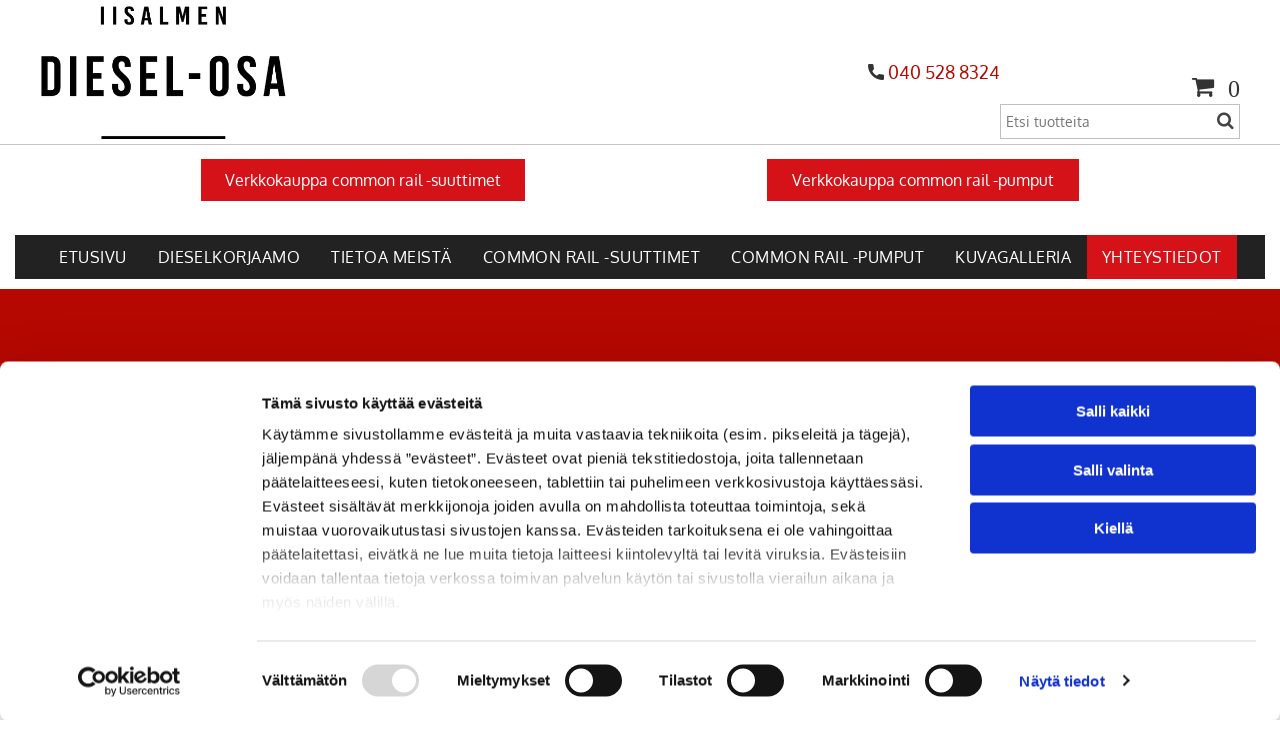

--- FILE ---
content_type: text/html;charset=utf-8
request_url: https://www.dieselosa.fi/yhteystiedot?store-page=Common-Rail-Suutin-Bosch-0445110130-(sis.-runkopantin-80,00%E2%82%AC-ja-toimituskulut)-p471778271
body_size: 31887
content:
<!doctype html >
<html xmlns="http://www.w3.org/1999/xhtml" lang="fi"
      class="">
<head>
    <meta charset="utf-8">
    




































<script type="text/javascript">
    window._currentDevice = 'desktop';
    window.Parameters = window.Parameters || {
        HomeUrl: 'https://www.dieselosa.fi/',
        AccountUUID: '33b9ab6d201a4285b766419960a94367',
        SystemID: 'EU_PRODUCTION',
        SiteAlias: '9da3bb6496c64a7d8f4f1d6bdab60ac6',
        SiteType: atob('RFVEQU9ORQ=='),
        PublicationDate: 'Tue Dec 02 14:48:49 UTC 2025',
        ExternalUid: '317540',
        IsSiteMultilingual: false,
        InitialPostAlias: '',
        InitialPostPageUuid: '',
        InitialDynamicItem: '',
        DynamicPageInfo: {
            isDynamicPage: false,
            base64JsonRowData: 'null',
        },
        InitialPageAlias: 'yhteystiedot',
        InitialPageUuid: 'ee271423d2754e0d85ce97c9cfed9841',
        InitialPageId: '35420509',
        InitialEncodedPageAlias: 'eWh0ZXlzdGllZG90',
        InitialHeaderUuid: '18e26ac75a4c4078bd2c06c7cbe37816',
        CurrentPageUrl: '',
        IsCurrentHomePage: false,
        AllowAjax: false,
        AfterAjaxCommand: null,
        HomeLinkText: 'Back To Home',
        UseGalleryModule: false,
        CurrentThemeName: 'Layout Theme',
        ThemeVersion: '500000',
        DefaultPageAlias: '',
        RemoveDID: true,
        WidgetStyleID: null,
        IsHeaderFixed: false,
        IsHeaderSkinny: false,
        IsBfs: true,
        StorePageAlias: 'home',
        StorePagesUrls: 'e30=',
        IsNewStore: 'false',
        StorePath: '/home',
        StoreId: '75550280',
        StoreVersion: 2,
        StoreBaseUrl: '/home',
        StoreCleanUrl: true,
        StoreDisableScrolling: true,
        IsStoreSuspended: false,
        HasCustomDomain: true,
        SimpleSite: false,
        showCookieNotification: false,
        cookiesNotificationMarkup: 'null',
        translatedPageUrl: '',
        isFastMigrationSite: false,
        sidebarPosition: 'NA',
        currentLanguage: 'fi',
        currentLocale: 'fi',
        NavItems: '{}',
        errors: {
            general: 'There was an error connecting to the page.<br/> Make sure you are not offline.',
            password: 'Incorrect name/password combination',
            tryAgain: 'Try again'
        },
        NavigationAreaParams: {
            ShowBackToHomeOnInnerPages: true,
            NavbarSize: -1,
            NavbarLiveHomePage: 'https://www.dieselosa.fi/',
            BlockContainerSelector: '.dmBody',
            NavbarSelector: '#dmNav:has(a)',
            SubNavbarSelector: '#subnav_main'
        },
        hasCustomCode: true,
        planID: '4505',
        customTemplateId: 'null',
        siteTemplateId: 'null',
        productId: 'DM_DIRECT',
        disableTracking: false,
        pageType: 'FROM_SCRATCH',
        isRuntimeServer: true,
        isInEditor: false,
        hasNativeStore: false,
        defaultLang: 'fi',
        hamburgerMigration: null,
        isFlexSite: true
    };

    window.Parameters.LayoutID = {};
    window.Parameters.LayoutID[window._currentDevice] = 30;
    window.Parameters.LayoutVariationID = {};
    window.Parameters.LayoutVariationID[window._currentDevice] = 5;
</script>





















<!-- Injecting site-wide to the head -->




<!-- End Injecting site-wide to the head -->

<!-- Inject secured cdn script -->


<!-- ========= Meta Tags ========= -->
<!-- PWA settings -->
<script>
    function toHash(str) {
        var hash = 5381, i = str.length;
        while (i) {
            hash = hash * 33 ^ str.charCodeAt(--i)
        }
        return hash >>> 0
    }
</script>
<script>
    (function (global) {
    //const cacheKey = global.cacheKey;
    const isOffline = 'onLine' in navigator && navigator.onLine === false;
    const hasServiceWorkerSupport = 'serviceWorker' in navigator;
    if (isOffline) {
        console.log('offline mode');
    }
    if (!hasServiceWorkerSupport) {
        console.log('service worker is not supported');
    }
    if (hasServiceWorkerSupport && !isOffline) {
        window.addEventListener('load', function () {
            const serviceWorkerPath = '/runtime-service-worker.js?v=3';
            navigator.serviceWorker
                .register(serviceWorkerPath, { scope: './' })
                .then(
                    function (registration) {
                        // Registration was successful
                        console.log(
                            'ServiceWorker registration successful with scope: ',
                            registration.scope
                        );
                    },
                    function (err) {
                        // registration failed :(
                        console.log('ServiceWorker registration failed: ', err);
                    }
                )
                .catch(function (err) {
                    console.log(err);
                });
        });

        // helper function to refresh the page
        var refreshPage = (function () {
            var refreshing;
            return function () {
                if (refreshing) return;
                // prevent multiple refreshes
                var refreshkey = 'refreshed' + location.href;
                var prevRefresh = localStorage.getItem(refreshkey);
                if (prevRefresh) {
                    localStorage.removeItem(refreshkey);
                    if (Date.now() - prevRefresh < 30000) {
                        return; // dont go into a refresh loop
                    }
                }
                refreshing = true;
                localStorage.setItem(refreshkey, Date.now());
                console.log('refereshing page');
                window.location.reload();
            };
        })();

        function messageServiceWorker(data) {
            return new Promise(function (resolve, reject) {
                if (navigator.serviceWorker.controller) {
                    var worker = navigator.serviceWorker.controller;
                    var messageChannel = new MessageChannel();
                    messageChannel.port1.onmessage = replyHandler;
                    worker.postMessage(data, [messageChannel.port2]);
                    function replyHandler(event) {
                        resolve(event.data);
                    }
                } else {
                    resolve();
                }
            });
        }
    }
})(window);
</script>
<!-- Add manifest -->
<link rel="manifest" href="/manifest.json">
<!-- Tell the browser it's a PWA -->
<meta name="mobile-web-app-capable" content="yes">
<!-- Tell iOS it's a PWA -->
<meta name="apple-mobile-web-app-capable" content="yes">
<!-- End PWA settings -->



<link rel="canonical" href="https://www.dieselosa.fi/yhteystiedot">

<meta id="view" name="viewport" content="initial-scale=1, minimum-scale=1, maximum-scale=5, viewport-fit=cover">
<meta name="apple-mobile-web-app-capable" content="yes">

<!--Add favorites icons-->

<link rel="apple-touch-icon"
      href="https://de.cdn-website.com/9da3bb6496c64a7d8f4f1d6bdab60ac6/dms3rep/multi/Favicon+%285%29.png"/>

<link rel="icon" type="image/x-icon" href="https://de.cdn-website.com/9da3bb6496c64a7d8f4f1d6bdab60ac6/site_favicon_16_1744075270641.ico"/>

<!-- End favorite icons -->
<link rel="preconnect" href="https://le-de.cdn-website.com/"/>


<!-- Prefetch Ecwid Javascript to speed up loading -->
<link rel="prefetch" href="https://app.multiscreenstore.com/script.js?75550280&lang=fi"/>
<script>
    if (window.Parameters) {
        window.Parameters.ecwidScriptUrl = 'https://app.multiscreenstore.com/script.js?75550280&lang=fi';
    }
</script>


<!-- render the required CSS and JS in the head section -->
<script id='d-js-dmapi'>
    window.SystemID = 'EU_PRODUCTION';

    if (!window.dmAPI) {
        window.dmAPI = {
            registerExternalRuntimeComponent: function () {
            },
            getCurrentDeviceType: function () {
                return window._currentDevice;
            },
            runOnReady: (ns, fn) => {
                const safeFn = dmAPI.toSafeFn(fn);
                ns = ns || 'global_' + Math.random().toString(36).slice(2, 11);
                const eventName = 'afterAjax.' + ns;

                if (document.readyState === 'complete') {
                    $.DM.events.off(eventName).on(eventName, safeFn);
                    setTimeout(function () {
                        safeFn({
                            isAjax: false,
                        });
                    }, 0);
                } else {
                    window?.waitForDeferred?.('dmAjax', () => {
                        $.DM.events.off(eventName).on(eventName, safeFn);
                        safeFn({
                            isAjax: false,
                        });
                    });
                }
            },
            toSafeFn: (fn) => {
                if (fn?.safe) {
                    return fn;
                }
                const safeFn = function (...args) {
                    try {
                        return fn?.apply(null, args);
                    } catch (e) {
                        console.log('function failed ' + e.message);
                    }
                };
                safeFn.safe = true;
                return safeFn;
            }
        };
    }

    if (!window.requestIdleCallback) {
        window.requestIdleCallback = function (fn) {
            setTimeout(fn, 0);
        }
    }
</script>

<!-- loadCSS function header.jsp-->






<script id="d-js-load-css">
/**
 * There are a few <link> tags with CSS resource in them that are preloaded in the page
 * in each of those there is a "onload" handler which invokes the loadCSS callback
 * defined here.
 * We are monitoring 3 main CSS files - the runtime, the global and the page.
 * When each load we check to see if we can append them all in a batch. If threre
 * is no page css (which may happen on inner pages) then we do not wait for it
 */
(function () {
  let cssLinks = {};
  function loadCssLink(link) {
    link.onload = null;
    link.rel = "stylesheet";
    link.type = "text/css";
  }
  
    function checkCss() {
      const pageCssLink = document.querySelector("[id*='CssLink']");
      const widgetCssLink = document.querySelector("[id*='widgetCSS']");

        if (cssLinks && cssLinks.runtime && cssLinks.global && (!pageCssLink || cssLinks.page) && (!widgetCssLink || cssLinks.widget)) {
            const storedRuntimeCssLink = cssLinks.runtime;
            const storedPageCssLink = cssLinks.page;
            const storedGlobalCssLink = cssLinks.global;
            const storedWidgetCssLink = cssLinks.widget;

            storedGlobalCssLink.disabled = true;
            loadCssLink(storedGlobalCssLink);

            if (storedPageCssLink) {
                storedPageCssLink.disabled = true;
                loadCssLink(storedPageCssLink);
            }

            if(storedWidgetCssLink) {
                storedWidgetCssLink.disabled = true;
                loadCssLink(storedWidgetCssLink);
            }

            storedRuntimeCssLink.disabled = true;
            loadCssLink(storedRuntimeCssLink);

            requestAnimationFrame(() => {
                setTimeout(() => {
                    storedRuntimeCssLink.disabled = false;
                    storedGlobalCssLink.disabled = false;
                    if (storedPageCssLink) {
                      storedPageCssLink.disabled = false;
                    }
                    if (storedWidgetCssLink) {
                      storedWidgetCssLink.disabled = false;
                    }
                    // (SUP-4179) Clear the accumulated cssLinks only when we're
                    // sure that the document has finished loading and the document 
                    // has been parsed.
                    if(document.readyState === 'interactive') {
                      cssLinks = null;
                    }
                }, 0);
            });
        }
    }
  

  function loadCSS(link) {
    try {
      var urlParams = new URLSearchParams(window.location.search);
      var noCSS = !!urlParams.get("nocss");
      var cssTimeout = urlParams.get("cssTimeout") || 0;

      if (noCSS) {
        return;
      }
      if (link.href && link.href.includes("d-css-runtime")) {
        cssLinks.runtime = link;
        checkCss();
      } else if (link.id === "siteGlobalCss") {
        cssLinks.global = link;
        checkCss();
      } 
      
      else if (link.id && link.id.includes("CssLink")) {
        cssLinks.page = link;
        checkCss();
      } else if (link.id && link.id.includes("widgetCSS")) {
        cssLinks.widget = link;
        checkCss();
      }
      
      else {
        requestIdleCallback(function () {
          window.setTimeout(function () {
            loadCssLink(link);
          }, parseInt(cssTimeout, 10));
        });
      }
    } catch (e) {
      throw e
    }
  }
  window.loadCSS = window.loadCSS || loadCSS;
})();
</script>



<script data-role="deferred-init" type="text/javascript">
    /* usage: window.getDeferred(<deferred name>).resolve() or window.getDeferred(<deferred name>).promise.then(...)*/
    function Def() {
        this.promise = new Promise((function (a, b) {
            this.resolve = a, this.reject = b
        }).bind(this))
    }

    const defs = {};
    window.getDeferred = function (a) {
        return null == defs[a] && (defs[a] = new Def), defs[a]
    }
    window.waitForDeferred = function (b, a, c) {
        let d = window?.getDeferred?.(b);
        d
            ? d.promise.then(a)
            : c && ["complete", "interactive"].includes(document.readyState)
                ? setTimeout(a, 1)
                : c
                    ? document.addEventListener("DOMContentLoaded", a)
                    : console.error(`Deferred  does not exist`);
    };
</script>
<style id="forceCssIncludes">
    /* This file is auto-generated from a `scss` file with the same name */

.videobgwrapper{overflow:hidden;position:absolute;z-index:0;width:100%;height:100%;top:0;left:0;pointer-events:none;border-radius:inherit}.videobgframe{position:absolute;width:101%;height:100%;top:50%;left:50%;transform:translateY(-50%) translateX(-50%);object-fit:fill}#dm video.videobgframe{margin:0}@media (max-width:767px){.dmRoot .dmPhotoGallery.newPhotoGallery:not(.photo-gallery-done){min-height:80vh}}@media (min-width:1025px){.dmRoot .dmPhotoGallery.newPhotoGallery:not(.photo-gallery-done){min-height:45vh}}@media (min-width:768px) and (max-width:1024px){.responsiveTablet .dmPhotoGallery.newPhotoGallery:not(.photo-gallery-done){min-height:45vh}}#dm [data-show-on-page-only]{display:none!important}#dmRoot div.stickyHeaderFix div.site_content{margin-top:0!important}#dmRoot div.stickyHeaderFix div.hamburger-header-container{position:relative}
    

</style>
<style id="cssVariables" type="text/css">
    :root {
  --color_1: rgba(34, 34, 34, 1);
  --color_2: rgba(213, 18, 24, 1);
  --color_3: rgba(34, 34, 34, 1);
  --color_4: rgba(68, 68, 68, 1);
  --color_5: rgba(255, 255, 255, 1);
  --color_6: rgba(255, 255, 255, 1);
  --color_7: rgba(255, 122, 127, 1);
  --color_8: rgba(181, 8, 0, 1);
  --max-content-width_1: 1200px;
}
</style>























<!-- Google Fonts Include -->













<!-- loadCSS function fonts.jsp-->



<link type="text/css" rel="stylesheet" href="https://de.cdn-website.com/fonts/css2?family=Oxygen:ital,wght@0,300;0,400;0,700&family=Roboto:ital,wght@0,100;0,300;0,400;0,500;0,700;0,900;1,100;1,300;1,400;1,500;1,700;1,900&family=Oswald:ital,wght@0,200..700;1,200..700&family=Questrial:ital,wght@0,400&amp;subset=latin-ext&amp;display=swap"  />





<!-- RT CSS Include d-css-runtime-flex-->
<link rel="stylesheet" type="text/css" href="https://static.cdn-website.com/mnlt/production/6098/_dm/s/rt/dist/css/d-css-runtime-flex.min.css" />

<!-- End of RT CSS Include -->

<link type="text/css" rel="stylesheet" href="https://de.cdn-website.com/WIDGET_CSS/b30054828ce4bd44d1d6d97c0433b549.css" id="widgetCSS" />

<!-- Support `img` size attributes -->
<style>img[width][height] {
  height: auto;
}</style>

<!-- Support showing sticky element on page only -->
<style>
  body[data-page-alias="yhteystiedot"] #dm [data-show-on-page-only="yhteystiedot"] {
    display: block !important;
  }
</style>

<!-- This is populated in Ajax navigation -->
<style id="pageAdditionalWidgetsCss" type="text/css">
</style>




<!-- Site CSS -->
<link type="text/css" rel="stylesheet" href="https://de.cdn-website.com/9da3bb6496c64a7d8f4f1d6bdab60ac6/files/9da3bb6496c64a7d8f4f1d6bdab60ac6_1.min.css?v=17" id="siteGlobalCss" />



<style id="customWidgetStyle" type="text/css">
    
</style>
<style id="innerPagesStyle" type="text/css">
    
</style>


<style
        id="additionalGlobalCss" type="text/css"
>
</style>

<style id="pagestyle" type="text/css">
    @media all {
  *#dm .dmInner nav.u_1998592992 { color:white !important; }

  *#dm .dmInner *.u_undefined { display:none !important; }

  *#dm .dmInner *.u_1603259940 .photoGalleryThumbs .image-container a { background-size:contain !important; }

  *#dm .dmInner div.u_1509654189 .map-popup-title {
    font-family:Helvetica !important;
    font-size:12px !important;
    color:rgba(0,0,0,1) !important;
    font-weight:normal !important;
  }

  *#dm .dmInner div.u_1881491338 {
    background-repeat:no-repeat !important;
    background-image:url(https://le-de.cdn-website.com/9da3bb6496c64a7d8f4f1d6bdab60ac6/dms3rep/multi/opt/call+%283%29-f8b9f2b7-2880w.png) !important;
    background-size:auto !important;
    background-position:0% 50% !important;
  }

  *#dm .dmInner div.u_1850626897 {
    background-repeat:no-repeat !important;
    background-image:url(https://le-de.cdn-website.com/9da3bb6496c64a7d8f4f1d6bdab60ac6/dms3rep/multi/opt/email+%284%29-2880w.png) !important;
    background-size:auto !important;
    background-position:0% 50% !important;
  }

  *#dm .dmInner div.u_1072267766 {
    background-repeat:no-repeat !important;
    background-image:url(https://le-de.cdn-website.com/9da3bb6496c64a7d8f4f1d6bdab60ac6/dms3rep/multi/opt/maps-and-flags+%283%29-2880w.png) !important;
    background-size:auto !important;
    background-position:0% 50% !important;
  }

  *#dm .dmInner div.u_1449083183 {
    background-repeat:no-repeat !important;
    background-image:none !important;
    background-size:cover !important;
    background-position:0% 50% !important;
  }

  *#dm .dmInner div.u_1724066295 .dmformsubmit {
    width:106px !important;
    height:55px !important;
    float:left !important;
    display:block !important;
    margin-left:0 !important;
    margin-right:auto !important;
  }

  *#dm .dmInner div.u_1724066295 input:not([type="submit"]) {
    background-color:var(--color_5) !important;
    background-image:initial !important;
    border-style:solid !important;
    border-color:rgb(255,255,255) rgb(255,255,255) rgb(255,255,255) rgb(255,255,255) !important;
    border-width:0px 0px 0px 0px !important;
  }

  *#dm .dmInner div.u_1724066295 textarea {
    background-color:var(--color_5) !important;
    background-image:initial !important;
    border-style:solid !important;
    border-color:rgb(255,255,255) rgb(255,255,255) rgb(255,255,255) rgb(255,255,255) !important;
    border-width:0px 0px 0px 0px !important;
  }

  *#dm .dmInner div.u_1724066295 select {
    background-color:var(--color_5) !important;
    background-image:initial !important;
    border-style:solid !important;
    border-color:rgb(255,255,255) rgb(255,255,255) rgb(255,255,255) rgb(255,255,255) !important;
    border-width:0px 0px 0px 0px !important;
  }

  *#dm .dmInner div.u_1143282045 .ec-cart .page-title__name {
    color:rgba(34,34,34,1) !important;
    font-family:'Roboto' !important;
  }

  *#dm .dmInner div.u_1143282045 .ec-cart .ec-cart-next__text {
    color:rgba(34,34,34,1) !important;
    font-family:'Roboto' !important;
  }

  *#dm .dmInner div.u_1143282045 .ec-cart .ec-cart-item__options {
    color:rgba(34,34,34,1) !important;
    font-family:'Roboto' !important;
  }

  *#dm .dmInner div.u_1143282045 .ec-cart .ec-cart__cert {
    color:rgba(34,34,34,1) !important;
    font-family:'Roboto' !important;
  }

  *#dm .dmInner div.u_1143282045 .ec-cart .ec-link:not(.breadcrumbs__link) { color:rgba(213,18,24,1) !important; }

  *#dm .dmInner div.u_1143282045 .ec-cart .ec-link *:not(.breadcrumbs__link) { color:rgba(213,18,24,1) !important; }

  *#dm .dmInner div.u_1143282045 .ec-store__category-page .page-title__name {
    color:rgba(34,34,34,1) !important;
    font-family:'Roboto' !important;
    font-weight:700 !important;
  }

  *#dm .dmInner div.u_1143282045 .ec-store__category-page .ec-page-title__name {
    color:rgba(34,34,34,1) !important;
    font-family:'Roboto' !important;
    font-weight:700 !important;
  }

  *#dm .dmInner div.u_1143282045 .grid-product__title-inner {
    color:rgba(34,34,34,1) !important;
    font-family:'Roboto' !important;
  }

  *#dm .dmInner div.u_1143282045 .grid-product__price-value {
    font-family:'Roboto' !important;
    color:rgba(34,34,34,1) !important;
    font-weight:700 !important;
  }

  *#dm .dmInner div.u_1143282045 .grid-category__title-inner {
    color:var(--color_5) !important;
    font-family:'Roboto' !important;
    font-weight:700 !important;
  }

  *#dm .dmInner div.u_1143282045 .form-control--primary .form-control__button {
    background-color:rgba(51,51,51,1) !important;
    border-style:solid !important;
    border-width:0px !important;
  }

  *#dm .dmInner div.u_1143282045 .ecwid-btn--primary {
    background-color:rgba(51,51,51,1) !important;
    border-style:solid !important;
    border-width:0px !important;
    font-family:'Roboto' !important;
    font-weight:700 !important;
  }

  *#dm .dmInner div.u_1143282045 .form-control--primary .form-control__button .form-control__button-text {
    font-family:'Roboto' !important;
    font-weight:700 !important;
  }

  *#dm .dmInner div.u_1143282045 .form-control--primary .form-control__button .form-control__button-svg {
    font-family:'Roboto' !important;
    font-weight:700 !important;
  }

  *#dm .dmInner div.u_1143282045 .ecwid-btn--primary:hover {
    background-color:rgba(89,89,89,1) !important;
    background-image:none !important;
    color:var(--color_5) !important;
  }

  *#dm .dmInner div.u_1143282045 .ecwid-btn--primary.hover {
    background-color:rgba(89,89,89,1) !important;
    background-image:none !important;
    color:var(--color_5) !important;
  }

  *#dm .dmInner div.u_1143282045 .form-control--primary .form-control__button:hover {
    background-color:rgba(89,89,89,1) !important;
    background-image:none !important;
    color:var(--color_5) !important;
  }

  *#dm .dmInner div.u_1143282045 .form-control--primary .form-control__button.hover {
    background-color:rgba(89,89,89,1) !important;
    background-image:none !important;
    color:var(--color_5) !important;
  }

  *#dm .dmInner div.u_1143282045 .ecwid-btn--primary:hover .form-control__button-text { color:var(--color_5) !important; }

  *#dm .dmInner div.u_1143282045 .ecwid-btn--primary.hover .form-control__button-text { color:var(--color_5) !important; }

  *#dm .dmInner div.u_1143282045 .form-control--primary .form-control__button:hover .form-control__button-text { color:var(--color_5) !important; }

  *#dm .dmInner div.u_1143282045 .form-control--primary .form-control__button.hover .form-control__button-text { color:var(--color_5) !important; }

  *#dm .dmInner div.u_1143282045 .form-control--secondary .form-control__button {
    background-color:rgba(243,243,243,1) !important;
    border-color:rgba(192,192,192,1) !important;
  }

  *#dm .dmInner div.u_1143282045 .form-control--secondary .form-control__button:hover {
    background-color:rgba(230,230,230,1) !important;
    background-image:none !important;
  }

  *#dm .dmInner div.u_1143282045 .form-control--secondary .form-control__button.hover {
    background-color:rgba(230,230,230,1) !important;
    background-image:none !important;
  }

  *#dm .dmInner div.u_1143282045 .ec-breadcrumbs {
    font-family:'Roboto' !important;
    color:rgba(117,117,117,1) !important;
  }

  *#dm .dmInner div.u_1143282045 .ec-breadcrumbs * {
    font-family:'Roboto' !important;
    color:rgba(117,117,117,1) !important;
  }

  *#dm .dmInner div.u_1143282045 .product-details__product-description { font-family:'Roboto' !important; }

  *#dm .dmInner div.u_1143282045 .product-details__product-description * { font-family:'Roboto' !important; }

  *#dm .dmInner div.u_1143282045 .product-details-module__title {
    font-family:'Roboto' !important;
    font-weight:700 !important;
  }

  *#dm .dmInner div.u_1143282045 .product-details-module__title * {
    font-family:'Roboto' !important;
    font-weight:700 !important;
  }

  *#dm .dmInner div.u_1143282045 h1.product-details__product-title {
    color:rgba(34,34,34,1) !important;
    font-family:'Roboto' !important;
    font-weight:700 !important;
  }

  *#dm .dmInner div.u_1143282045 h1.product-details__product-title * {
    color:rgba(34,34,34,1) !important;
    font-family:'Roboto' !important;
    font-weight:700 !important;
  }

  *#dm .dmInner div.u_1143282045 div.product-details__product-title {
    color:rgba(34,34,34,1) !important;
    font-family:'Roboto' !important;
    font-weight:700 !important;
  }

  *#dm .dmInner div.u_1143282045 div.product-details__product-title * {
    color:rgba(34,34,34,1) !important;
    font-family:'Roboto' !important;
    font-weight:700 !important;
  }

  *#dm .dmInner div.u_1143282045 .product-details__product-price {
    color:rgba(34,34,34,1) !important;
    font-family:'Roboto' !important;
  }

  *#dm .dmInner div.u_1143282045 .product-details__product-price * {
    color:rgba(34,34,34,1) !important;
    font-family:'Roboto' !important;
  }

  *#dm .dmInner div.u_1143282045 .product-details__product-price-taxes {
    color:rgba(34,34,34,1) !important;
    font-family:'Roboto' !important;
  }

  *#dm .dmInner div.u_1143282045 .product-details__product-price-taxes * {
    color:rgba(34,34,34,1) !important;
    font-family:'Roboto' !important;
  }

  *#dm .dmInner div.u_1143282045 .form-control--secondary .form-control__button .form-control__button-text {
    color:rgba(34,34,34,1) !important;
    font-family:'Roboto' !important;
    font-weight:700 !important;
  }

  *#dm .dmInner div.u_1143282045 .form-control--secondary .form-control__button .form-control__button-svg {
    color:rgba(34,34,34,1) !important;
    font-family:'Roboto' !important;
    font-weight:700 !important;
  }

  *#dm .dmInner div.u_1143282045 .ec-footer .ec-link {
    color:rgba(105,105,105,1) !important;
    font-family:'Roboto' !important;
  }

  *#dm .dmInner div.u_1143282045 .ec-footer .ec-link:hover { color:rgba(142,12,16,1) !important; }

  *#dm .dmInner div.u_1143282045 .ec-footer .ec-link.hover { color:rgba(142,12,16,1) !important; }
}
@media (min-width:0px) and (max-width:767px) {
  *#dm .d-page-1716942098 DIV.dmInner { background-color:var(--color_5) !important; }

  *#dm .d-page-1716942098 DIV#dmSlideRightNavRight { background-color:var(--color_5) !important; }

  *#dm .dmInner *.u_1603259940 .photoGalleryThumbs { padding:5px !important; }

  *#dm .dmInner *.u_1603259940 .layout-container { padding:5px !important; }

  *#dm .dmInner *.u_1603259940 .photoGalleryViewAll { padding:0 5px !important; }

  *#dm .dmInner *.u_1603259940 .photoGalleryThumbs .image-container a { padding-top:100px !important; }

  *#dm .dmInner div.u_1143282045 .ec-store__category-page .page-title__name { font-size:30px !important; }

  *#dm .dmInner div.u_1143282045 .ec-store__category-page .ec-page-title__name { font-size:30px !important; }
}
@media (min-width:1025px) {
  *#dm .dmInner *.u_1603259940 .photoGalleryThumbs .image-container a { padding-top:100px !important; }

  *#dm .dmInner div.u_1143282045 h1.product-details__product-title { font-size:26px !important; }

  *#dm .dmInner div.u_1143282045 h1.product-details__product-title * { font-size:26px !important; }

  *#dm .dmInner div.u_1143282045 div.product-details__product-title { font-size:26px !important; }

  *#dm .dmInner div.u_1143282045 div.product-details__product-title * { font-size:26px !important; }

  *#dm .dmInner div.u_1143282045 .product-details__product-price { font-size:26px !important; }

  *#dm .dmInner div.u_1143282045 .product-details__product-price * { font-size:26px !important; }

  *#dm .dmInner div.u_1143282045 .product-details__product-price-taxes { font-size:26px !important; }

  *#dm .dmInner div.u_1143282045 .product-details__product-price-taxes * { font-size:26px !important; }

  *#dm .dmInner div.u_1143282045 .ec-cart .page-title__name { font-size:30px !important; }

  *#dm .dmInner div.u_1143282045 .ec-store__category-page .page-title__name { font-size:30px !important; }

  *#dm .dmInner div.u_1143282045 .ec-store__category-page .ec-page-title__name { font-size:30px !important; }

  *#dm .dmInner div.u_1143282045 .grid-product__title-inner { font-size:14px !important; }

  *#dm .dmInner div.u_1143282045 .grid-product__price-value { font-size:18px !important; }

  *#dm .dmInner div.u_1143282045 .grid-category__title-inner { font-size:18px !important; }

  *#dm .dmInner div.u_1143282045 .ecwid-btn--primary { font-size:18px !important; }

  *#dm .dmInner div.u_1143282045 .form-control--primary .form-control__button .form-control__button-text { font-size:18px !important; }

  *#dm .dmInner div.u_1143282045 .form-control--primary .form-control__button .form-control__button-svg { font-size:18px !important; }

  *#dm .dmInner div.u_1143282045 .product-details-module__title { font-size:16px !important; }

  *#dm .dmInner div.u_1143282045 .product-details-module__title * { font-size:16px !important; }
}
@media (min-width:768px) and (max-width:1024px) {
  *#dm .dmInner *.u_1603259940 .photoGalleryThumbs .image-container a { padding-top:109px !important; }

  *#dm .dmInner *.u_1603259940 .photoGalleryThumbs { padding:5px !important; }

  *#dm .dmInner *.u_1603259940 .layout-container { padding:5px !important; }

  *#dm .dmInner *.u_1603259940 .photoGalleryViewAll { padding:0 5px !important; }
}

</style>

<style id="pagestyleDevice" type="text/css">
    
</style>

<!-- Flex Sections CSS -->

 <style data-page-uuid="ee271423d2754e0d85ce97c9cfed9841" id="grid-styles-common-62e1e160-ee271423d2754e0d85ce97c9cfed9841">@media all {
    
#\35 d50728d {
    min-height: 240px;
    column-gap: 0%;
    row-gap: 0px;
    width: 100%;
    flex-wrap: nowrap;
    padding: 80px 40px 140px 40px;
    margin-bottom: 0%;
    margin-left: 0%;
    margin-top: 0%;
    margin-right: 0%;
}
    
#e74356a7 {
    background-color: rgba(181, 8, 0, 1);
    background-image: initial;
}
    
#a586ad43 {
    min-height: 8px;
    column-gap: 4%;
    row-gap: 20px;
    width: 65%;
    min-width: 4%;
    padding-left: 0%;
    padding-top: 0%;
    padding-right: 0%;
    padding-bottom: 0%;
    margin-bottom: 0%;
    margin-left: 0%;
    margin-top: 0%;
    margin-right: 0%;
}
    
#widget_nr4 {
    width: 100%;
    height: auto;
    max-width: 100%;
    justify-self: auto;
    align-self: auto;
    order: 0;
    grid-area: auto / auto / auto / auto;
}
    
#group_oi9 {
    width: 35%;
    min-width: 4%;
    min-height: 8px;
    column-gap: 4%;
    row-gap: 24px;
    padding: 16px 16px 16px 16px;
    margin-bottom: 0%;
    margin-left: 0%;
    margin-top: 0%;
    margin-right: 0%;
}
    
#widget_61d {
    width: 100%;
    height: auto;
    max-width: 100%;
}
}</style> 
 <style data-page-uuid="ee271423d2754e0d85ce97c9cfed9841" id="grid-styles-common-9430dee1-ee271423d2754e0d85ce97c9cfed9841">@media all {
    
#\37 8611083.flex-element.widget-wrapper > [data-element-type] {
    padding-left: 20px;
}
#\37 8611083 {
    width: auto;
    height: auto;
    max-width: 100%;
    order: 0;
    justify-self: auto;
    align-self: auto;
    margin: 20px 0% 0px 0%;
    grid-area: auto / auto / auto / auto;
}
    
#a06332a4 {
    min-height: 240px;
    column-gap: 0%;
    row-gap: 0px;
    width: 100%;
    flex-wrap: nowrap;
    padding-right: 40px;
    padding-bottom: 80px;
    padding-left: 40px;
    padding-top: 0%;
    margin-bottom: 0%;
    margin-left: 0%;
    margin-top: 0%;
    margin-right: 0%;
}
    
#\33 6b8953f {
    background-color: var(--color_5);
    background-image: initial;
}
    
#group_ej0 {
    justify-content: flex-start;
    width: 50%;
    min-width: 4%;
    min-height: 8px;
    column-gap: 4%;
    row-gap: 0px;
    background-color: rgba(243, 243, 243, 1);
    background-image: initial;
    margin-top: -100px;
    padding: 30px 30px 30px 30px;
    margin-bottom: 0%;
    margin-left: 0%;
    margin-right: 0%;
}
    
#c138da12 {
    width: 50%;
    min-width: 4%;
    min-height: 8px;
    column-gap: 4%;
    row-gap: 24px;
    background-color: rgba(197, 197, 197, 1);
    background-image: initial;
    margin-top: -100px;
    justify-content: flex-start;
    padding: 30px 30px 30px 30px;
    margin-bottom: 0%;
    margin-left: 0%;
    margin-right: 0%;
}
    
#widget_opl {
    width: 100%;
    height: auto;
    max-width: 100%;
}
    
#widget_lv3 {
    width: 100%;
    height: auto;
    max-width: 100%;
}
    
#e55b3971.flex-element.widget-wrapper > [data-element-type] {
    padding-left: 20px;
}
#e55b3971 {
    width: auto;
    height: auto;
    max-width: 100%;
    order: 0;
    justify-self: auto;
    align-self: auto;
    margin: 0px 0% 0px 0%;
    grid-area: auto / auto / auto / auto;
}
    
#e2b59d79.flex-element.widget-wrapper > [data-element-type] {
    padding-left: 20px;
}
#e2b59d79 {
    width: auto;
    height: auto;
    max-width: 100%;
    order: 0;
    justify-self: auto;
    align-self: auto;
    margin: 0px 0% 0px 0%;
    grid-area: auto / auto / auto / auto;
}
    
#c5bc4861.flex-element.widget-wrapper > [data-element-type] {
    padding-left: 0px;
}
#c5bc4861 {
    width: auto;
    height: auto;
    max-width: 100%;
    order: 0;
    justify-self: auto;
    align-self: auto;
    margin: 0px 0% 0px 0%;
    grid-area: auto / auto / auto / auto;
}
    
#widget_jij {
    width: 100%;
    height: auto;
    max-width: 100%;
}
}</style> 
 <style data-page-uuid="ee271423d2754e0d85ce97c9cfed9841" id="grid-styles-common-a1b81b78-ee271423d2754e0d85ce97c9cfed9841">@media all {
    
#\31 dfaa263 {
    background-color: var(--color_5);
    background-image: initial;
}
    
#\33 c16d611 {
    min-height: auto;
    column-gap: 0%;
    row-gap: 0px;
    width: 100%;
    flex-wrap: nowrap;
    max-width: none;
    padding: 80px 40px 80px 40px;
    margin-bottom: 0%;
    margin-left: 0%;
    margin-top: 0%;
    margin-right: 0%;
}
    
#group_gaa {
    width: 100%;
    min-width: 4%;
    min-height: 8px;
    column-gap: 4%;
    row-gap: 24px;
    padding-left: 0%;
    padding-top: 0%;
    padding-right: 0%;
    padding-bottom: 0%;
    margin-bottom: 0%;
    margin-left: 0%;
    margin-top: 0%;
    margin-right: 0%;
}
    
#widget_b7g {
    width: 100%;
    height: auto;
    max-width: 100%;
}
}</style> 
 <style data-page-uuid="ee271423d2754e0d85ce97c9cfed9841" id="grid-styles-common-764abee3-ee271423d2754e0d85ce97c9cfed9841">@media all {
    
#\31 30a6cce {
    min-height: 8px;
    column-gap: 4%;
    row-gap: 24px;
    width: 100%;
    min-width: 4%;
    padding-left: 0%;
    padding-top: 0%;
    padding-right: 0%;
    padding-bottom: 0%;
    margin-bottom: 0%;
    margin-left: 0%;
    margin-top: 0%;
    margin-right: 0%;
}
    
#\32 3f80e5e::before, #\32 3f80e5e > .bgExtraLayerOverlay {
    content: '';
    display: block;
    position: absolute;
    width: 100%;
    height: 100%;
    top: 0;
    left: 0;
    background-color: rgba(0, 0, 0, 1);
    opacity: 0.16;
    border-radius: inherit;
}
#\32 3f80e5e {
    background-image: url();
}
    
#\32 0276a8a {
    min-height: 240px;
    column-gap: 0%;
    row-gap: 0px;
    width: 100%;
    flex-wrap: nowrap;
    max-width: none;
    padding-left: 0%;
    padding-top: 0%;
    padding-right: 0%;
    padding-bottom: 0%;
    margin-bottom: 0%;
    margin-left: 0%;
    margin-top: 0%;
    margin-right: 0%;
}
    
#widget_a49 {
    width: 100%;
    height: 400px;
    position: relative;
    min-width: 10px;
    min-height: 100px;
    max-width: 100%;
}
}</style> 
 <style data-page-uuid="ee271423d2754e0d85ce97c9cfed9841" id="grid-styles-common-4dbf52c0-ee271423d2754e0d85ce97c9cfed9841">@media all {
    
#\35 2fa364c {
    min-height: auto;
    column-gap: 0%;
    row-gap: 0px;
    width: 100%;
    flex-wrap: nowrap;
    padding: 80px 40px 80px 40px;
    margin-bottom: 0%;
    margin-left: 0%;
    margin-top: 0%;
    margin-right: 0%;
}
    
#\33 2cb6b98 {
    width: 100%;
    min-width: 4%;
    min-height: 8px;
    column-gap: 4%;
    row-gap: 24px;
    padding-left: 0%;
    padding-top: 0%;
    padding-right: 0%;
    padding-bottom: 0%;
    margin-bottom: 0%;
    margin-left: 0%;
    margin-top: 0%;
    margin-right: 0%;
}
    
#\38 b51bdee {
    background-color: rgba(243, 243, 243, 1);
    background-image: initial;
}
    
#c328aecc {
    width: 100%;
    max-width: 100%;
    justify-self: auto;
    align-self: auto;
    order: 0;
    grid-area: auto / auto / auto / auto;
}
}</style> 
 <style data-page-uuid="18e26ac75a4c4078bd2c06c7cbe37816" data-is-header="true" id="grid-styles-common-flex-footer-18e26ac75a4c4078bd2c06c7cbe37816">@media all {
    
#flex-footer {
    background-color: var(--color_1);
}
}</style> 
 <style data-page-uuid="18e26ac75a4c4078bd2c06c7cbe37816" data-is-header="true" id="grid-styles-common-flex-header-18e26ac75a4c4078bd2c06c7cbe37816">@media all {
    
#flex-header[data-changeable-on-scroll][data-scrolling] [data-widget-type="image"] img {
    transform: scale(1);
}
#flex-header {
    background-color: var(--color_5);
    
    background-image: initial;
    box-shadow: none;
    padding: 0px 0px 0px 0px;
}
#flex-header[data-changeable-on-scroll][data-scrolling] {
    padding-top: 0px;
    padding-bottom: 0px;
    background-color: var(--color_5);
}
}</style> 
 <style data-page-uuid="18e26ac75a4c4078bd2c06c7cbe37816" data-is-header="true" id="grid-styles-common-40d5c646-18e26ac75a4c4078bd2c06c7cbe37816">@media all {
    
#a9ec3d43 {
    min-height: 8px;
    column-gap: 4%;
    row-gap: 24px;
    flex-direction: row;
    width: 80%;
    justify-content: space-between;
    align-items: center;
    min-width: 4%;
    padding-left: 0%;
    padding-top: 0%;
    padding-right: 0%;
    padding-bottom: 0%;
    margin-bottom: 0%;
    margin-left: 0%;
    margin-top: 0%;
    margin-right: 0%;
}
    
#e8d326ad {
    min-height: 80px;
    column-gap: 0%;
    row-gap: 0px;
    width: 100%;
    flex-wrap: nowrap;
    max-width: none;
    padding: 5px 40px 5px 40px;
    margin-bottom: 0%;
    margin-left: 0%;
    margin-top: 0%;
    margin-right: 0%;
}
    
#widget_na0 {
    width: 246px;
    height: auto;
    max-width: 100%;
}
    
#widget_b91.flex-element.widget-wrapper > [data-element-type] {
    padding-left: 20px;
}
#widget_b91 {
    width: auto;
    height: auto;
    max-width: 100%;
}
    
#\39 2651cca {
    border-style: solid;
    border-color: #000000 #000000 rgba(197, 197, 197, 1) #000000;
    border-width: 0 0 1px 0;
}
    
#group_j7b {
    justify-content: flex-end;
    align-items: flex-end;
    width: 20%;
    min-height: 8px;
    flex-wrap: nowrap;
    padding-left: 0%;
    padding-top: 0%;
    padding-right: 0%;
    padding-bottom: 0%;
    margin-bottom: 0%;
    margin-left: 0%;
    margin-top: 0%;
    margin-right: 0%;
}
    
#widget_8p6 {
    width: auto;
    height: auto;
    max-width: 100%;
    order: 1;
    margin: 0px 0% 0px 0%;
}
    
#widget_8hi {
    width: 263px;
    height: 35px;
    max-width: 100%;
    order: 2;
    margin: 0px 0% 0px 0%;
}
}</style> 
 <style data-page-uuid="18e26ac75a4c4078bd2c06c7cbe37816" data-is-header="true" id="grid-styles-common-be41ff30-18e26ac75a4c4078bd2c06c7cbe37816">@media all {
    
#\36 89c00f8 {
    min-height: 80px;
    column-gap: 0%;
    row-gap: 0px;
    width: 100%;
    flex-wrap: nowrap;
    padding: 5px 40px 5px 40px;
    margin-bottom: 0%;
    margin-left: 0%;
    margin-top: 0%;
    margin-right: 0%;
}
    
#\32 a012fb0 {
    min-height: 8px;
    column-gap: 4%;
    row-gap: 24px;
    flex-direction: row;
    width: 100%;
    justify-content: space-around;
    align-items: center;
    min-width: 4%;
    padding-left: 0%;
    padding-top: 0%;
    padding-right: 0%;
    padding-bottom: 0%;
    margin-bottom: 0%;
    margin-left: 0%;
    margin-top: 0%;
    margin-right: 0%;
}
    
#widget_lh2 {
    width: 324px;
    height: auto;
    min-height: 52px;
    max-width: 100%;
    order: 0;
}
    
#\35 d545bf5 {
    width: 312px;
    height: auto;
    min-height: 52px;
    max-width: 100%;
    order: 0;
}
}</style> 
 <style data-page-uuid="18e26ac75a4c4078bd2c06c7cbe37816" data-is-header="true" id="grid-styles-common-a3019fc6-18e26ac75a4c4078bd2c06c7cbe37816">@media all {
    
#a79efc99 {
    min-height: 8px;
    column-gap: 4%;
    row-gap: 24px;
    flex-direction: row;
    width: 100%;
    align-items: center;
    min-width: 4%;
    background-color: var(--color_1);
    background-image: initial;
    padding-left: 0%;
    padding-top: 0%;
    padding-right: 0%;
    padding-bottom: 0%;
    margin-bottom: 0%;
    margin-left: 0%;
    margin-top: 0%;
    margin-right: 0%;
}
    
#fb27fc01 {
    min-height: auto;
    column-gap: 0%;
    row-gap: 0px;
    width: 100%;
    flex-wrap: nowrap;
    max-width: none;
    padding: 10px 15px 10px 15px;
    margin-bottom: 0%;
    margin-left: 0%;
    margin-top: 0%;
    margin-right: 0%;
}
    
#ef8fb583 {
    background-color: rgba(0, 0, 0, 0);
    background-image: initial;
}
    
#widget_456 {
    width: auto;
    height: auto;
    max-width: 100%;
    align-self: stretch;
}
    
#widget_5gb svg {
    fill: var(--color_5);
}
#widget_5gb {
    width: 30px;
    height: 30px;
    max-width: 100%;
}
    
#group_rs0 {
    flex-direction: row;
    justify-content: flex-start;
    align-items: center;
    width: 50%;
    min-height: 8px;
    background-color: var(--color_5);
    background-image: initial;
    border-style: solid;
    border-color: #000000 #000000 #000000 #000000;
    border-width: 0 0 1px 0;
    padding-left: 0%;
    padding-top: 0%;
    padding-right: 0%;
    padding-bottom: 0%;
    margin-bottom: 0%;
    margin-left: 0%;
    margin-top: 0%;
    margin-right: 0%;
}
    
#c849398c {
    width: 246px;
    height: auto;
    max-width: 100%;
    justify-self: auto;
    align-self: auto;
    order: 0;
    margin: 0px 0% 0px 0%;
    grid-area: auto / auto / auto / auto;
}
    
#widget_pll {
    width: 60px;
    height: auto;
    max-width: 100%;
}
}</style> 
 <style data-page-uuid="18e26ac75a4c4078bd2c06c7cbe37816" data-is-header="true" id="grid-styles-common-86023572-18e26ac75a4c4078bd2c06c7cbe37816">@media all {
    
#\37 fc2e12f {
    padding-top: 16px;
    padding-left: 16px;
    padding-bottom: 16px;
    min-height: 8px;
    column-gap: 4%;
    row-gap: 24px;
    width: 100%;
    min-width: 4%;
    padding-right: 16px;
    align-items: flex-end;
    justify-content: center;
    margin-bottom: 0%;
    margin-left: 0%;
    margin-top: 0%;
    margin-right: 0%;
}
    
#\36 26a81e8 {
    padding-top: 0px;
    padding-bottom: 0px;
    min-height: 100px;
    column-gap: 4%;
    row-gap: 24px;
    width: 100%;
    padding-left: 0%;
    padding-right: 0%;
    margin-bottom: 0%;
    margin-left: 0%;
    margin-top: 0%;
    margin-right: 0%;
}
    
#\38 b7b5578 svg {
    fill: var(--color_5);
}
#\38 b7b5578 .hamburgerButton {
    background-color: rgba(0,0,0,0);
}
#\38 b7b5578 {
    width: 30px;
    height: 30px;
}
    
#feeadb00 {
    width: 544px;
    height: auto;
    max-width: 100%;
    justify-self: auto;
    align-self: auto;
    order: 0;
    grid-area: auto / auto / auto / auto;
    grid-row-start: auto;
    grid-row-end: auto;
    grid-column-start: auto;
    grid-column-end: auto;
    margin-top: 0px;
    margin-bottom: 0px;
    margin-right: 0%;
    margin-left: 0%;
}
}</style> 
 <style data-page-uuid="18e26ac75a4c4078bd2c06c7cbe37816" data-is-header="true" id="grid-styles-common-63a049320d35b55b4ef2a372-18e26ac75a4c4078bd2c06c7cbe37816">@media all {
    
#\36 3a049320d35b55b4ef2a374 {
    min-height: 8px;
    column-gap: 4%;
    row-gap: 24px;
    width: 100%;
    min-width: 4%;
    background-color: rgba(0, 0, 0, 0);
    padding: 16px 16px 16px 16px;
    margin-bottom: 0%;
    margin-left: 0%;
    margin-top: 0%;
    margin-right: 0%;
}
    
#\36 3a049320d35b55b4ef2a376 {
    background-color: var(--color_1);
    background-image: initial;
}
    
#\36 3a049320d35b55b4ef2a377 {
    min-height: 200px;
    padding-top: 2%;
    padding-bottom: 2%;
    column-gap: 4%;
    row-gap: 24px;
    width: 100%;
    padding-left: 0%;
    padding-right: 0%;
    margin-bottom: 0%;
    margin-left: 0%;
    margin-top: 0%;
    margin-right: 0%;
}
    
#\36 2d6a167a824ca526194d9a5 {
    background-color: rgba(232, 255, 133, 1);
}
}</style> 
 <style data-page-uuid="18e26ac75a4c4078bd2c06c7cbe37816" data-is-header="true" id="grid-styles-common-6406026c90e1521f6ecb0eca-18e26ac75a4c4078bd2c06c7cbe37816">@media all {
    
#\36 406026c90e1521f6ecb0ecd {
    min-height: 8px;
    column-gap: 4%;
    row-gap: 24px;
    width: 100%;
    min-width: 4%;
    border-style: solid;
    border-width: 0 0 0 0;
    border-color: var(--color_5) #000000 #000000 #000000;
    padding: 16px 16px 16px 16px;
    margin-bottom: 0%;
    margin-left: 0%;
    margin-top: 0%;
    margin-right: 0%;
}
    
#\36 406026c90e1521f6ecb0ecc {
    min-height: 460px;
    padding-top: 4%;
    padding-bottom: 4%;
    column-gap: 4%;
    row-gap: 24px;
    width: 100%;
    padding-left: 0%;
    padding-right: 0%;
    margin-bottom: 0%;
    margin-left: 0%;
    margin-top: 0%;
    margin-right: 0%;
}
}</style> 
 <style data-page-uuid="18e26ac75a4c4078bd2c06c7cbe37816" data-is-header="true" id="grid-styles-common-bfe58a22-18e26ac75a4c4078bd2c06c7cbe37816">@media all {
    
#\38 2607964 {
    min-height: 80px;
    column-gap: 0%;
    row-gap: 0px;
    width: 100%;
    padding: 40px 40px 40px 40px;
    margin-bottom: 0%;
    margin-left: 0%;
    margin-top: 0%;
    margin-right: 0%;
}
    
#\32 8602d17 {
    min-height: 8px;
    column-gap: 4%;
    row-gap: 5px;
    width: 45%;
    justify-content: flex-start;
    min-width: 4%;
    flex-wrap: nowrap;
    padding-right: 40px;
    padding-left: 0%;
    padding-top: 0%;
    padding-bottom: 0%;
    margin-bottom: 0%;
    margin-left: 0%;
    margin-top: 0%;
    margin-right: 0%;
}
    
#d1e2272a {
    min-height: 8px;
    column-gap: 2%;
    row-gap: 24px;
    flex-direction: row;
    width: 55%;
    justify-content: flex-end;
    align-items: center;
    min-width: 4%;
    padding-left: 0%;
    padding-top: 0%;
    padding-right: 0%;
    padding-bottom: 0%;
    margin-bottom: 0%;
    margin-left: 0%;
    margin-top: 0%;
    margin-right: 0%;
}
    
#widget_qqh {
    width: 100%;
    height: auto;
    max-width: 100%;
    order: 0;
    margin: 0px 0% 0px 0%;
}
    
#widget_mnf {
    width: 100%;
    height: auto;
    max-width: 100%;
    order: 1;
    margin: 20px 0% 0px 0%;
}
    
#widget_117.flex-element.widget-wrapper > [data-element-type] {
    padding-left: 20px;
}
#widget_117 {
    width: auto;
    height: auto;
    max-width: 100%;
    order: 2;
}
    
#f7784a9b.flex-element.widget-wrapper > [data-element-type] {
    padding-left: 20px;
}
#f7784a9b {
    width: auto;
    height: auto;
    max-width: 100%;
    order: 3;
}
    
#widget_412 {
    width: 100%;
    height: auto;
    max-width: 100%;
    order: 5;
}
    
#widget_ehi {
    width: 100%;
    height: auto;
    max-width: 100%;
    order: 4;
    margin-top: 20px;
}
    
#\37 7c237a0 {
    width: 100%;
    height: auto;
    max-width: 100%;
    order: 6;
    margin-top: 25px;
}
    
#\37 e580edb {
    width: 100%;
    height: auto;
    max-width: 100%;
    order: 7;
}
    
#widget_n05 {
    width: 184px;
    height: auto;
    max-width: 100%;
    order: 0;
}
    
#\37 e503a2a {
    width: 200px;
    height: auto;
    max-width: 100%;
    order: 1;
}
    
#\37 24ee393 {
    width: 200px;
    height: auto;
    max-width: 100%;
    order: 2;
}
}</style> 
 <style data-page-uuid="18e26ac75a4c4078bd2c06c7cbe37816" data-is-header="true" id="grid-styles-common-60b9e939-18e26ac75a4c4078bd2c06c7cbe37816">@media all {
    
#bd55d164 {
    min-height: auto;
    column-gap: 0%;
    row-gap: 0px;
    width: 100%;
    padding-right: 40px;
    padding-bottom: 40px;
    padding-left: 40px;
    flex-wrap: nowrap;
    padding-top: 0%;
    margin-bottom: 0%;
    margin-left: 0%;
    margin-top: 0%;
    margin-right: 0%;
}
    
#\36 3751de4 {
    min-height: 8px;
    column-gap: 4%;
    row-gap: 5px;
    width: 100%;
    justify-content: flex-start;
    min-width: 4%;
    flex-wrap: nowrap;
    padding-left: 0%;
    padding-top: 0%;
    padding-right: 0%;
    padding-bottom: 0%;
    margin-bottom: 0%;
    margin-left: 0%;
    margin-top: 0%;
    margin-right: 0%;
}
    
#\30 f1b7474 {
    width: 100%;
    height: auto;
    max-width: 100%;
    order: 4;
}
}</style> 
 <style data-page-uuid="18e26ac75a4c4078bd2c06c7cbe37816" data-is-header="true" id="grid-styles-common-d3e41c31-18e26ac75a4c4078bd2c06c7cbe37816">@media all {
    
#\32 e839ad7 {
    min-height: 240px;
    column-gap: 4%;
    row-gap: 24px;
    max-width: none;
    width: 100%;
    flex-wrap: nowrap;
    padding-left: 0%;
    padding-top: 0%;
    padding-right: 0%;
    padding-bottom: 0%;
    margin-bottom: 0%;
    margin-left: 0%;
    margin-top: 0%;
    margin-right: 0%;
}
    
#\35 0d680f0 {
    grid-template-rows: minmax(300px, max-content);
    width: 100%;
    max-width: 100%;
}
    
#ed7ed7ca {
    min-height: 8px;
    column-gap: 4%;
    row-gap: 24px;
    width: 100%;
    min-width: 4%;
    padding-left: 0%;
    padding-top: 0%;
    padding-right: 0%;
    padding-bottom: 0%;
    margin-bottom: 0%;
    margin-left: 0%;
    margin-top: 0%;
    margin-right: 0%;
}
    
#widget_fjb.flex-element.widget-wrapper > [data-element-type].flexButton.dmWidget {
    padding: 1px 1px 1px 45px;
}
#widget_fjb {
    width: 45px;
    height: auto;
    max-width: 100%;
    order: 0;
    justify-self: end;
    align-self: end;
    min-height: 47px;
    margin: 40px 30px 30px 29.4375px;
    grid-area: 1 / 1 / 2 / 2;
}
}</style> 
 <style data-page-uuid="18e26ac75a4c4078bd2c06c7cbe37816" data-is-header="true" id="grid-styles-desktop-flex-header-18e26ac75a4c4078bd2c06c7cbe37816">@media (min-width: 1025px) {
}</style> 






<style id="globalFontSizeStyle" type="text/css">
    @media (min-width: 1025px) { [data-version] .size-18, [data-version] .font-size-18 {--font-size: 18;} }@media (min-width: 768px) and (max-width: 1024px) { [data-version] .t-size-16, [data-version] .t-font-size-16 {--font-size: 16;} }@media (max-width: 767px) { [data-version] .m-size-16, [data-version] .m-font-size-16 {--font-size: 16;} }
</style>
<style id="pageFontSizeStyle" type="text/css">
</style>




<style id="hideAnimFix">
  .dmDesktopBody:not(.editGrid) [data-anim-desktop]:not([data-anim-desktop='none']), .dmDesktopBody:not(.editGrid) [data-anim-extended] {
    visibility: hidden;
  }

  .dmDesktopBody:not(.editGrid) .dmNewParagraph[data-anim-desktop]:not([data-anim-desktop='none']), .dmDesktopBody:not(.editGrid) .dmNewParagraph[data-anim-extended] {
    visibility: hidden !important;
  }


  #dmRoot:not(.editGrid) .flex-element [data-anim-extended] {
    visibility: hidden;
  }

</style>




<style id="fontFallbacks">
    @font-face {
  font-family: "Oxygen Fallback";
  src: local('Arial');
  ascent-override: 101.1195%;
  descent-override: 23.2243%;
  size-adjust: 101.5487%;
  line-gap-override: 0%;
 }@font-face {
  font-family: "Roboto Fallback";
  src: local('Arial');
  ascent-override: 92.6709%;
  descent-override: 24.3871%;
  size-adjust: 100.1106%;
  line-gap-override: 0%;
 }@font-face {
  font-family: "Helvetica Fallback";
  src: local('Arial');
  ascent-override: 77.002%;
  descent-override: 22.998%;
  line-gap-override: 0%;
 }@font-face {
  font-family: "Oswald Fallback";
  src: local('Arial');
  ascent-override: 145.0682%;
  descent-override: 35.1423%;
  size-adjust: 82.2372%;
  line-gap-override: 0%;
 }@font-face {
  font-family: "Questrial Fallback";
  src: local('Arial');
  ascent-override: 82.0755%;
  descent-override: 21.0193%;
  size-adjust: 99.908%;
  line-gap-override: 0%;
 }
</style>


<!-- End render the required css and JS in the head section -->






<meta property="og:type" content="website">
<meta property="og:url" content="https://www.dieselosa.fi/yhteystiedot">

  <title>
    Iisalmen Diesel-osa Oy | Yhteystiedot | Iisalmi
  </title>
  <meta name="keywords" content="Iisalmen Diesel-osa Oy"/>
  <meta name="description" content="Iisalmen Diesel-osa Oy tarjoaa monipuolista dieselpolttoainelaitteiden korjauspalvelua ja myy laadukkaita varaosia kilpailukykyiseen hintaan. Ota yhteyttä!
"/>

  <!-- Google tag (gtag.js) -->  <script async="" src="https://www.googletagmanager.com/gtag/js?id=AW-961624700">




  

  

  </script>
  <script>






  window.dataLayer = window.dataLayer || [];
  function gtag(){dataLayer.push(arguments);}
  gtag('js', new Date());

  gtag('config', 'AW-961624700', { 'restricted_data_processing': true });


  

  

  </script>
  <meta name="google-site-verification" content="gc9JCIPApN-Xt4WSAnfggdxIt2wuuJAa_yJbl8dEnIQ"/>
  <script>






window.dataLayer = window.dataLayer|| [];
window.dataLayer.push({
"event": "pageload", 
"ga4-id": "G-5CRR5XKSS8"
});


  

  

  </script>

  <meta name="twitter:card" content="summary"/>
  <meta name="twitter:title" content="Iisalmen Diesel-osa Oy | Yhteystiedot | Iisalmi"/>
  <meta name="twitter:description" content="Iisalmen Diesel-osa Oy tarjoaa monipuolista dieselpolttoainelaitteiden korjauspalvelua ja myy laadukkaita varaosia kilpailukykyiseen hintaan. Ota yhteyttä!
"/>
  <meta property="og:description" content="Iisalmen Diesel-osa Oy tarjoaa monipuolista dieselpolttoainelaitteiden korjauspalvelua ja myy laadukkaita varaosia kilpailukykyiseen hintaan. Ota yhteyttä!
"/>
  <meta property="og:title" content="Iisalmen Diesel-osa Oy | Yhteystiedot | Iisalmi"/>




<!-- SYS- RVVfUFJPRFVDVElPTg== -->
</head>





















<body id="dmRoot" data-page-alias="yhteystiedot"  class="dmRoot fix-mobile-scrolling flex-site dmResellerSite "
      style="padding:0;margin:0;"
      
     data-flex-site >
















<!-- ========= Site Content ========= -->
<div id="dm" class='dmwr'>
    
    <div class="dm_wrapper -var5 null ">
         <div dmwrapped="true" id="1901957768" class="dm-home-page" themewaschanged="true"> <div dmtemplateid="FlexHeader" data-responsive-name="FlexLayout" class="runtime-module-container dm-bfs dm-layout-sec hasAnimations hasStickyHeader inMiniHeaderMode rows-1200 hamburger-reverse dmPageBody d-page-1716942098 inputs-css-clean dmDHeader" id="dm-outer-wrapper" data-page-class="1716942098" data-soch="true" data-background-parallax-selector=".dmHomeSection1, .dmSectionParallex"> <div id="dmStyle_outerContainer" class="dmOuter"> <div id="dmStyle_innerContainer" class="dmInner"> <div class="dmLayoutWrapper standard-var dmStandardDesktop"> <div id="site_content"> <div id="dmFlexHeaderContainer" class="flex_hfcontainer"> <div id="flex-header" data-variation-id="variation0" data-sticky="true" data-only-nav-sections-visible="true" data-changeable-on-scroll="true" role="banner"> <div data-layout-section="" data-auto="flex-section" id="1244936896" data-flex-id="40d5c646"> <div class="flex-widgets-container" id="1853913190"></div> 
 <section id="c5f52b5e" class="flex-element section" data-auto="flex-element-section"> <div id="92651cca" class="flex-element grid" data-auto="flex-element-grid" data-layout-grid=""> <div id="e8d326ad" class="flex-element group" data-auto="flex-element-group"> <div id="a9ec3d43" class="flex-element group" data-auto="flex-element-group"> <div id="widget_na0" class="flex-element widget-wrapper" data-auto="flex-element-widget-wrapper" data-widget-type="image" data-keep-proportion="true" data-hidden-on-mobile="" data-external-id="1295239479"> <div class="imageWidget align-center" data-element-type="image" data-widget-type="image" id="1295239479"> <a href="/" id="1731227161"><img src="https://le-de.cdn-website.com/9da3bb6496c64a7d8f4f1d6bdab60ac6/dms3rep/multi/opt/IisalmenDiesel-OsaOy-IISALMI-001-1920w.webp" alt="Iisalmen Diesel-osa Oy" id="1069939400" class="" width="480" height="261" data-dm-image-path="https://de.cdn-website.com/9da3bb6496c64a7d8f4f1d6bdab60ac6/dms3rep/multi/IisalmenDiesel-OsaOy-IISALMI-001.webp" onerror="handleImageLoadError(this)"/></a> 
</div> 
</div> 
 <div id="widget_b91" class="flex-element widget-wrapper" data-auto="flex-element-widget-wrapper" data-widget-type="paragraph" data-hidden-on-mobile="" data-external-id="1644069151"> <div class="dmNewParagraph u_1644069151" data-element-type="paragraph" data-version="5" id="1644069151"><p class="size-18 t-size-16 m-size-16"><a href="tel:+358405288324" target="_blank" style="text-transform: uppercase; display: unset; color: var(--color_8);" class="font-size-18 t-font-size-16 m-font-size-16">040 528 8324</a></p></div> 
</div> 
</div> 
 <div id="group_j7b" class="flex-element group" data-auto="flex-element-group"> <div id="widget_8p6" class="flex-element widget-wrapper" data-auto="flex-element-widget-wrapper" data-widget-type="estorecart" data-external-id="1080875911"> <div class="dmStoreCart u_1080875911" data-element-type="ec_store_cart" id="1080875911"> <span class="cartIcon dm-common-icons-shopping-cart ecwid" data-auto="cart-icon" style="font-family:'dm-common-icons' !important;" id="1257512357"> <span class="cartItems" id="1276018607">0</span> 
</span> 
</div> 
</div> 
 <div id="widget_8hi" class="flex-element widget-wrapper" data-auto="flex-element-widget-wrapper" data-widget-type="estoresearch" data-external-id="1711093861"> <div class="dmStoreSearch u_1711093861" data-element-type="ec_store_search" id="1711093861"> <div class="dmStoreSearchWrapper" id="1468558808"><input type="text" placeholder="Etsi tuotteita" class="dmStoreSearchInput" maxlength="100" aria-label="Search" id="1235557957" data-placeholder-original="Etsi tuotteita"/> <div class="dmStoreSearchClickOverlay" id="1825362376"></div> 
 <div class="dmStoreSearchIcon dm-common-icons-search" id="1233211468"></div> 
</div> 
</div> 
</div> 
</div> 
</div> 
</div> 
</section> 
</div> 
 <div data-layout-section="" data-auto="flex-section" id="1840236124" data-flex-id="be41ff30"> <div class="flex-widgets-container" id="1295188747"></div> 
 <section id="263559be" class="flex-element section" data-auto="flex-element-section"> <div id="503363cc" class="flex-element grid" data-auto="flex-element-grid" data-layout-grid=""> <div id="689c00f8" class="flex-element group" data-auto="flex-element-group"> <div id="2a012fb0" class="flex-element group" data-auto="flex-element-group"> <div id="widget_lh2" class="flex-element widget-wrapper" data-auto="flex-element-widget-wrapper" data-widget-type="link" data-external-id="1999106145"> <a data-display-type="block" class="align-center dmButtonLink dmWidget dmWwr default dmOnlyButton dmDefaultGradient flexButton" file="false" href="/common-rail--suuttimet#suuttimet" data-element-type="dButtonLinkId" id="1999106145"> <span class="iconBg" aria-hidden="true" id="1581802141"> <span class="icon hasFontIcon icon-star" id="1960503391"></span> 
</span> 
 <span class="text" id="1188207312">Verkkokauppa common rail -suuttimet</span> 
</a> 
</div> 
 <div id="5d545bf5" class="flex-element widget-wrapper" data-auto="flex-element-widget-wrapper" data-widget-type="link" data-external-id="1844535445"> <a data-display-type="block" class="align-center dmButtonLink dmWidget dmWwr default dmOnlyButton dmDefaultGradient flexButton" file="false" href="/common-rail--pumput#pumput" data-element-type="dButtonLinkId" id="1844535445"> <span class="iconBg" aria-hidden="true" id="1162697877"> <span class="icon hasFontIcon icon-star" id="1045745996"></span> 
</span> 
 <span class="text" id="1790886232">Verkkokauppa common rail -pumput</span> 
</a> 
</div> 
</div> 
</div> 
</div> 
</section> 
</div> 
 <div data-layout-section="" data-auto="flex-section" id="1377549701" data-flex-id="a3019fc6"> <div class="flex-widgets-container" id="1185180977"></div> 
 <section id="c153a52b" class="flex-element section" data-auto="flex-element-section"> <div id="ef8fb583" class="flex-element grid" data-auto="flex-element-grid" data-layout-grid=""> <div id="fb27fc01" class="flex-element group" data-auto="flex-element-group"> <div id="a79efc99" class="flex-element group" data-auto="flex-element-group"> <div id="widget_456" class="flex-element widget-wrapper" data-auto="flex-element-widget-wrapper" data-widget-type="ONELinksMenu" data-hidden-on-tablet="" data-hidden-on-mobile="" data-external-id="1509233899"> <nav class="u_1509233899 effect-background main-navigation unifiednav dmLinksMenu" role="navigation" layout-main="horizontal_nav_layout_1" layout-sub="submenu_horizontal_1" data-show-vertical-sub-items="HOVER" id="1509233899" dmle_extension="onelinksmenu" data-element-type="onelinksmenu" data-logo-src="" alt="" data-nav-structure="HORIZONTAL" wr="true" icon="true" surround="true" adwords="" navigation-id="unifiedNav"> <ul role="menubar" class="unifiednav__container  " data-auto="navigation-pages"> <li role="menuitem" class=" unifiednav__item-wrap " data-auto="more-pages" data-depth="0"> <a href="/" class="unifiednav__item  dmUDNavigationItem_00  " target="" data-target-page-alias=""> <span class="nav-item-text " data-link-text="Etusivu" data-auto="page-text-style">Etusivu<span class="icon icon-angle-down"></span> 
</span> 
</a> 
</li> 
 <li role="menuitem" class=" unifiednav__item-wrap " data-auto="more-pages" data-depth="0"> <a href="/dieselkorjaamo" class="unifiednav__item  dmUDNavigationItem_010101653042  " target="" data-target-page-alias=""> <span class="nav-item-text " data-link-text="Dieselkorjaamo" data-auto="page-text-style">Dieselkorjaamo<span class="icon icon-angle-down"></span> 
</span> 
</a> 
</li> 
 <li role="menuitem" class=" unifiednav__item-wrap " data-auto="more-pages" data-depth="0"> <a href="/tietoa-meista" class="unifiednav__item  dmUDNavigationItem_010101692658  " target="" data-target-page-alias=""> <span class="nav-item-text " data-link-text="Tietoa meistä" data-auto="page-text-style">Tietoa meist&auml;<span class="icon icon-angle-down"></span> 
</span> 
</a> 
</li> 
 <li role="menuitem" class=" unifiednav__item-wrap " data-auto="more-pages" data-depth="0"> <a href="/common-rail--suuttimet" class="unifiednav__item  dmUDNavigationItem_010101499009  " target="" data-target-page-alias=""> <span class="nav-item-text " data-link-text="Common rail -suuttimet" data-auto="page-text-style">Common rail -suuttimet<span class="icon icon-angle-down"></span> 
</span> 
</a> 
</li> 
 <li role="menuitem" class=" unifiednav__item-wrap " data-auto="more-pages" data-depth="0"> <a href="/common-rail--pumput" class="unifiednav__item  dmUDNavigationItem_01010163943  " target="" data-target-page-alias=""> <span class="nav-item-text " data-link-text="Common rail -pumput" data-auto="page-text-style">Common rail -pumput<span class="icon icon-angle-down"></span> 
</span> 
</a> 
</li> 
 <li role="menuitem" class=" unifiednav__item-wrap " data-auto="more-pages" data-depth="0"> <a href="/kuvagalleria" class="unifiednav__item  dmUDNavigationItem_010101497377  " target="" data-target-page-alias=""> <span class="nav-item-text " data-link-text="Kuvagalleria" data-auto="page-text-style">Kuvagalleria<span class="icon icon-angle-down"></span> 
</span> 
</a> 
</li> 
 <li role="menuitem" class=" unifiednav__item-wrap " data-auto="more-pages" data-depth="0"> <a href="/yhteystiedot" class="unifiednav__item  dmNavItemSelected  dmUDNavigationItem_010101676453  " target="" data-target-page-alias="" aria-current="page" data-auto="selected-page"> <span class="nav-item-text " data-link-text="Yhteystiedot" data-auto="page-text-style">Yhteystiedot<span class="icon icon-angle-down"></span> 
</span> 
</a> 
</li> 
</ul> 
</nav> 
</div> 
 <div id="widget_5gb" class="flex-element widget-wrapper" data-auto="flex-element-widget-wrapper" data-widget-type="hamburgerButton" data-hidden-on-desktop="" data-external-id="1767188285"> <button class="hamburgerButton" data-element-type="hamburgerButton" id="1767188285" aria-controls="hamburger-drawer" aria-expanded="false"> <svg width="100%" height="100%" version="1.1" viewbox="0 0 100 100" xmlns="http://www.w3.org/2000/svg" id="1112082175" class="svg u_1112082175" data-icon-custom="true"> <path d="m76 27.332h-52c-2.7617 0-5 2.2383-5 5s2.2383 5 5 5h52c2.7617 0 5-2.2383 5-5s-2.2383-5-5-5z"></path> 
 <path d="m76 45h-52c-2.7617 0-5 2.2383-5 5s2.2383 5 5 5h52c2.7617 0 5-2.2383 5-5s-2.2383-5-5-5z"></path> 
 <path d="m76 62.668h-52c-2.7617 0-5 2.2383-5 5s2.2383 5 5 5h52c2.7617 0 5-2.2383 5-5s-2.2383-5-5-5z"></path> 
</svg> 
</button> 
</div> 
 <div id="widget_pll" class="flex-element widget-wrapper" data-auto="flex-element-widget-wrapper" data-widget-type="graphic" data-keep-proportion="true" data-hidden-on-desktop="" data-hidden-on-tablet="" data-external-id="1216200807"> <div class="graphicWidget graphicWidgetV2 graphicWidgetV3 u_1216200807" data-element-type="graphic" data-widget-type="graphic" id="1216200807"> <a href="tel:+358405288324" id="1710913638" file="false"> <svg width="100%" height="100%" version="1.1" viewbox="0 0 100 100" xmlns="http://www.w3.org/2000/svg" id="1004508134" class="svg u_1004508134" data-icon-custom="true"> <path d="m65.578 68.258 4.2773-6.8203 0.003906 0.003906c0.68359-1.0938 1.793-1.8477 3.0586-2.0859 1.2695-0.23438 2.5781 0.066406 3.6094 0.83984l14.871 11.09c1.0742 0.80469 1.7461 2.0312 1.8438 3.3672 0.09375 1.3359-0.39453 2.6484-1.3398 3.5977l-11.898 11.898c-2.8359 2.7969-6.9805 3.8086-10.785 2.6289-31.75-9.582-52.414-30.246-61.996-61.996-1.1797-3.8047-0.16797-7.9492 2.6289-10.785l11.898-11.898c0.94922-0.94531 2.2617-1.4336 3.5977-1.3398 1.3359 0.097657 2.5625 0.76953 3.3672 1.8438l11.09 14.871c0.77344 1.0312 1.0742 2.3398 0.83984 3.6094-0.23828 1.2656-0.99219 2.375-2.0859 3.0586l-6.8203 4.2773 0.003907 0.003906c-1.7812 1.0938-2.5195 3.3047-1.7539 5.25 5.4883 13.867 16.473 24.852 30.34 30.34 1.9453 0.76562 4.1562 0.027343 5.25-1.7539z"></path> 
</svg> 
</a> 
</div> 
</div> 
</div> 
 <div id="group_rs0" class="flex-element group" data-auto="flex-element-group" data-hidden-on-tablet="" data-hidden-on-desktop=""> <div id="c849398c" class="flex-element widget-wrapper" data-auto="flex-element-widget-wrapper" data-widget-type="image" data-keep-proportion="true" data-external-id="1219295698"> <div class="imageWidget align-center" data-element-type="image" data-widget-type="image" id="1219295698"> <a href="/" id="1748395313"><img src="https://le-de.cdn-website.com/9da3bb6496c64a7d8f4f1d6bdab60ac6/dms3rep/multi/opt/IisalmenDiesel-OsaOy-IISALMI-001-1920w.webp" alt="Iisalmen Diesel-osa Oy" id="1562812543" class="" width="480" height="261" data-dm-image-path="https://de.cdn-website.com/9da3bb6496c64a7d8f4f1d6bdab60ac6/dms3rep/multi/IisalmenDiesel-OsaOy-IISALMI-001.webp" onerror="handleImageLoadError(this)"/></a> 
</div> 
</div> 
</div> 
</div> 
</div> 
</section> 
</div> 
</div> 
 <div id="hamburger-drawer" class="hamburger-drawer layout-drawer" layout="5ff40d2f36ae4e5ea1bc96b2e2fcf67e===header" data-origin="side-reverse"> <div data-layout-section="" data-auto="flex-section" id="1373757235" data-flex-id="86023572"> <div class="flex-widgets-container" id="1802352512"></div> 
 <section id="85c4fdfd" class="flex-element section" data-auto="flex-element-section"> <div id="0d30bcfa" class="flex-element grid" data-auto="flex-element-grid" data-layout-grid=""> <div id="626a81e8" class="flex-element group" data-auto="flex-element-group"> <div id="7fc2e12f" class="flex-element group" data-auto="flex-element-group"> <div id="8b7b5578" class="flex-element widget-wrapper" data-auto="flex-element-widget-wrapper" data-widget-type="hamburgerButton" data-external-id="1464300935"> <button class="hamburgerButton" data-element-type="hamburgerButton" id="1464300935" aria-controls="hamburger-drawer" aria-expanded="false"> <svg width="100%" height="100%" version="1.1" viewbox="0 0 100 100" xmlns="http://www.w3.org/2000/svg" id="1175581300" class="svg u_1175581300" data-icon-custom="true"> <path d="m84.602 24.602c1.2656-1.2734 1.8984-2.8047 1.8984-4.6016s-0.63281-3.3281-1.8984-4.6016c-1.2734-1.2656-2.8047-1.8984-4.6016-1.8984s-3.3281 0.63281-4.6016 1.8984l-25.398 25.402-25.398-25.402c-1.2734-1.2656-2.8047-1.8984-4.6016-1.8984s-3.3281 0.63281-4.6016 1.8984c-1.2656 1.2734-1.8984 2.8047-1.8984 4.6016s0.63281 3.3281 1.8984 4.6016l25.402 25.398-25.402 25.398c-1.2656 1.2734-1.8984 2.8047-1.8984 4.6016s0.63281 3.3281 1.8984 4.6016c1.2734 1.2656 2.8047 1.8984 4.6016 1.8984s3.3281-0.63281 4.6016-1.8984l25.398-25.402 25.398 25.402c1.2734 1.2656 2.8047 1.8984 4.6016 1.8984s3.3281-0.63281 4.6016-1.8984c1.2656-1.2734 1.8984-2.8047 1.8984-4.6016s-0.63281-3.3281-1.8984-4.6016l-25.402-25.398z"></path> 
</svg> 
</button> 
</div> 
 <div id="feeadb00" class="flex-element widget-wrapper" data-auto="flex-element-widget-wrapper" data-widget-type="ONELinksMenu" data-external-id="1232227408"> <nav class="u_1232227408 effect-background main-navigation unifiednav dmLinksMenu" role="navigation" layout-main="vertical_nav_layout_2" layout-sub="" data-show-vertical-sub-items="HIDE" id="1232227408" dmle_extension="onelinksmenu" data-element-type="onelinksmenu" data-logo-src="" alt="" data-nav-structure="VERTICAL" wr="true" icon="true" surround="true" adwords="" navigation-id="unifiedNav"> <ul role="menubar" class="unifiednav__container  " data-auto="navigation-pages"> <li role="menuitem" class=" unifiednav__item-wrap " data-auto="more-pages" data-depth="0"> <a href="/" class="unifiednav__item  dmUDNavigationItem_00  " target="" data-target-page-alias=""> <span class="nav-item-text " data-link-text="Etusivu" data-auto="page-text-style">Etusivu<span class="icon icon-angle-down"></span> 
</span> 
</a> 
</li> 
 <li role="menuitem" class=" unifiednav__item-wrap " data-auto="more-pages" data-depth="0"> <a href="/dieselkorjaamo" class="unifiednav__item  dmUDNavigationItem_010101653042  " target="" data-target-page-alias=""> <span class="nav-item-text " data-link-text="Dieselkorjaamo" data-auto="page-text-style">Dieselkorjaamo<span class="icon icon-angle-down"></span> 
</span> 
</a> 
</li> 
 <li role="menuitem" class=" unifiednav__item-wrap " data-auto="more-pages" data-depth="0"> <a href="/tietoa-meista" class="unifiednav__item  dmUDNavigationItem_010101692658  " target="" data-target-page-alias=""> <span class="nav-item-text " data-link-text="Tietoa meistä" data-auto="page-text-style">Tietoa meist&auml;<span class="icon icon-angle-down"></span> 
</span> 
</a> 
</li> 
 <li role="menuitem" class=" unifiednav__item-wrap " data-auto="more-pages" data-depth="0"> <a href="/common-rail--suuttimet" class="unifiednav__item  dmUDNavigationItem_010101499009  " target="" data-target-page-alias=""> <span class="nav-item-text " data-link-text="Common rail -suuttimet" data-auto="page-text-style">Common rail -suuttimet<span class="icon icon-angle-down"></span> 
</span> 
</a> 
</li> 
 <li role="menuitem" class=" unifiednav__item-wrap " data-auto="more-pages" data-depth="0"> <a href="/common-rail--pumput" class="unifiednav__item  dmUDNavigationItem_01010163943  " target="" data-target-page-alias=""> <span class="nav-item-text " data-link-text="Common rail -pumput" data-auto="page-text-style">Common rail -pumput<span class="icon icon-angle-down"></span> 
</span> 
</a> 
</li> 
 <li role="menuitem" class=" unifiednav__item-wrap " data-auto="more-pages" data-depth="0"> <a href="/kuvagalleria" class="unifiednav__item  dmUDNavigationItem_010101497377  " target="" data-target-page-alias=""> <span class="nav-item-text " data-link-text="Kuvagalleria" data-auto="page-text-style">Kuvagalleria<span class="icon icon-angle-down"></span> 
</span> 
</a> 
</li> 
 <li role="menuitem" class=" unifiednav__item-wrap " data-auto="more-pages" data-depth="0"> <a href="/yhteystiedot" class="unifiednav__item  dmNavItemSelected  dmUDNavigationItem_010101676453  " target="" data-target-page-alias="" aria-current="page" data-auto="selected-page"> <span class="nav-item-text " data-link-text="Yhteystiedot" data-auto="page-text-style">Yhteystiedot<span class="icon icon-angle-down"></span> 
</span> 
</a> 
</li> 
</ul> 
</nav> 
</div> 
</div> 
</div> 
</div> 
</section> 
</div> 
 <div data-auto="flex-section" id="1099442592" data-flex-id="63a049320d35b55b4ef2a372" data-layout-section="" class="" data-hidden-on-mobile="true"> <div class="flex-widgets-container" id="1247649854"></div> 
 <section id="63a049320d35b55b4ef2a373" class="flex-element section" data-auto="flex-element-section"> <div id="63a049320d35b55b4ef2a376" class="flex-element grid" data-auto="flex-element-grid" data-layout-grid=""> <div id="63a049320d35b55b4ef2a377" class="flex-element group" data-auto="flex-element-group" data-hidden-on-tablet="" data-hidden-on-mobile=""> <div id="63a049320d35b55b4ef2a374" class="flex-element group" data-auto="flex-element-group"></div> 
</div> 
</div> 
</section> 
</div> 
 <div data-auto="flex-section" id="1029527021" data-flex-id="6406026c90e1521f6ecb0eca" data-layout-section=""> <div class="flex-widgets-container" id="1659590659"></div> 
 <section id="6406026c90e1521f6ecb0ec9" class="flex-element section" data-auto="flex-element-section"> <div id="6406026c90e1521f6ecb0ecb" class="flex-element grid" data-auto="flex-element-grid" data-layout-grid=""> <div id="6406026c90e1521f6ecb0ecc" class="flex-element group" data-auto="flex-element-group"> <div id="6406026c90e1521f6ecb0ecd" class="flex-element group" data-auto="flex-element-group"></div> 
</div> 
</div> 
</section> 
</div> 
</div> 
 <div class="layout-drawer-overlay" id="layout-drawer-overlay"></div> 
</div> 
 <div dmwrapped="true" id="dmFirstContainer" class="dmBody u_dmStyle_template_yhteystiedot dm-home-page" themewaschanged="true"> <div id="allWrapper" class="allWrapper"><!-- navigation placeholders --> <div id="dm_content" class="dmContent" role="main"> <div dm:templateorder="170" class="dmHomeRespTmpl mainBorder dmRespRowsWrapper dmFullRowRespTmpl" id="1716942098"> <div data-layout-section="" data-auto="flex-section" id="1218362568" data-flex-id="62e1e160"> <div class="flex-widgets-container" id="1079977970"></div> 
 <section id="6ddba3a9" class="flex-element section" data-auto="flex-element-section"> <div id="e74356a7" class="flex-element grid" data-auto="flex-element-grid" data-layout-grid=""> <div id="5d50728d" class="flex-element group" data-auto="flex-element-group"> <div id="a586ad43" class="flex-element group" data-auto="flex-element-group"> <div id="widget_nr4" class="flex-element widget-wrapper" data-auto="flex-element-widget-wrapper" data-widget-type="paragraph" data-external-id="1612320103"> <div class="dmNewParagraph" data-element-type="paragraph" data-version="5" id="1612320103" style=""> <h1 style="line-height: 1.2em;"><span style="display: initial;">Iisalmen Diesel-osa Oy palvelee niin kivijalkamyym&auml;l&auml;ss&auml; kuin verkkokaupassa<span class="ql-cursor">﻿</span></span></h1> 
</div> 
</div> 
 <div id="widget_61d" class="flex-element widget-wrapper" data-auto="flex-element-widget-wrapper" data-widget-type="paragraph" data-external-id="1430339464"> <div class="dmNewParagraph" data-element-type="paragraph" data-version="5" id="1430339464"><p class="text-align-left m-text-align-center"><a href="/" runtime_url="/" type="page" style="display: unset; color: rgb(214, 214, 214);">Iisalmen Diesel-osa Oy</a><span style="display: unset; color: rgb(214, 214, 214);">&nbsp;</span><span style="display: unset; color: var(--color_5);">tarjoaa monipuolista dieselpolttoainelaitteiden korjauspalvelua ja myy laadukkaita varaosia kilpailukykyiseen hintaan. Palvelemme asiakkaita kautta Suomen. Ota yhteytt&auml;!</span></p></div> 
</div> 
</div> 
 <div id="group_oi9" class="flex-element group" data-auto="flex-element-group" data-hidden-on-mobile=""></div> 
</div> 
</div> 
</section> 
</div> 
 <div data-layout-section="" data-auto="flex-section" id="1135976703" data-flex-id="9430dee1"> <div class="flex-widgets-container" id="1561364070"> <div class="dmNewParagraph" data-element-type="paragraph" data-version="5" id="1322604447" style=""><p style="line-height: 1.85em;"><span style="font-weight: inherit; display: initial;">Oheisesta kuvagalleriasta voit tutustua tarkemmin tuotevalikoimaamme. Autamme sinua mielell&auml;mme sopivien osien valinnassa.</span><span style="display: initial;"><br/></span></p></div> 
</div> 
 <section id="f1bfda11" class="flex-element section" data-auto="flex-element-section"> <div id="36b8953f" class="flex-element grid" data-auto="flex-element-grid" data-layout-grid=""> <div id="a06332a4" class="flex-element group" data-auto="flex-element-group"> <div id="group_ej0" class="flex-element group" data-auto="flex-element-group"> <div id="widget_opl" class="flex-element widget-wrapper" data-auto="flex-element-widget-wrapper" data-widget-type="paragraph" data-external-id="1804652779"> <div class="dmNewParagraph" data-element-type="paragraph" data-version="5" id="1804652779"> <h2 class="m-text-align-left"><span style="display: unset;">Yhteystiedot</span></h2> 
</div> 
</div> 
 <div id="widget_lv3" class="flex-element widget-wrapper" data-auto="flex-element-widget-wrapper" data-widget-type="paragraph" data-external-id="1421113094"> <div class="dmNewParagraph" data-element-type="paragraph" data-version="5" id="1421113094"><p style="line-height: 1.85em;" class="m-text-align-left"><span style="display: unset;">Voit asioida liikkeess&auml;mme Iisalmessa, soittaa, l&auml;hett&auml;&auml; s&auml;hk&ouml;postia tai t&auml;ytt&auml;&auml; oheisen lomakkeen. K&auml;yt&ouml;ss&auml;si on my&ouml;s verkkokauppa, josta tilatut tuotteet toimitamme kaikkialle Suomessa.</span></p><p style="line-height: 1.85em;" class="m-text-align-left"><span style="display: unset;">&nbsp;</span></p><p style="line-height: 1.85em;" class="m-text-align-left"><span style="display: unset;">Nopeimmin tavoitat meid&auml;t puhelimitse.</span></p></div> 
</div> 
 <div id="78611083" class="flex-element widget-wrapper" data-auto="flex-element-widget-wrapper" data-widget-type="paragraph" data-external-id="1881491338"> <div class="dmNewParagraph u_1881491338" data-element-type="paragraph" data-version="5" id="1881491338" style=""><p class="text-align-left m-text-align-left"><a href="tel:+358405288324" target="_blank" style="display: unset; color: rgb(213, 18, 24);">040 528 8324</a></p></div> 
</div> 
 <div id="e55b3971" class="flex-element widget-wrapper" data-auto="flex-element-widget-wrapper" data-widget-type="paragraph" data-external-id="1850626897"> <div class="dmNewParagraph u_1850626897" data-element-type="paragraph" data-version="5" id="1850626897" style=""><p class="text-align-left m-text-align-left"><a href="mailto:asiakaspalvelu@dieselosa.fi" target="_blank" style="display: initial; color: rgb(213, 18, 24);">asiakaspalvelu@dieselosa.fi&nbsp;</a></p></div> 
</div> 
 <div id="e2b59d79" class="flex-element widget-wrapper" data-auto="flex-element-widget-wrapper" data-widget-type="paragraph" data-external-id="1072267766"> <div class="dmNewParagraph u_1072267766" data-element-type="paragraph" data-version="5" id="1072267766"><p class="text-align-left m-text-align-left"><span style="display: initial;">Yritt&auml;j&auml;ntie 2</span></p></div> 
</div> 
 <div id="c5bc4861" class="flex-element widget-wrapper" data-auto="flex-element-widget-wrapper" data-widget-type="paragraph" data-external-id="1449083183"> <div class="dmNewParagraph u_1449083183" data-element-type="paragraph" data-version="5" id="1449083183"><p class="text-align-left m-text-align-left"><span style="display: initial;">&nbsp; &nbsp; 74130 Iisalmi</span></p></div> 
</div> 
</div> 
 <div id="c138da12" class="flex-element group" data-auto="flex-element-group"> <div id="widget_jij" class="flex-element widget-wrapper" data-auto="flex-element-widget-wrapper" data-widget-type="form" data-external-id="1724066295"> <div class="dmform default native-inputs u_1724066295" data-element-type="dContactUsRespId" captcha="true" data-require-captcha="true" data-captcha-position="checkbox" id="1724066295"> <h3 class="dmform-title dmwidget-title" id="1035201032" hide="true">Contact Us</h3> 
 <div class="dmform-wrapper" id="1309975312" captcha-lang="fi"> <form method="post" class="dmRespDesignRow" locale="ENGLISH" id="1167427848"> <div class="spacing-container" id="1797860158"> <div class="dmforminput required  small-12 dmRespDesignCol medium-12 large-12" id="1422323892"> <label for="1155353948" id="1024992724" data-dm-for="dmform-0">Nimi*</label> 
<input type="text" class="" name="dmform-0" id="1155353948"/><input type="hidden" name="label-dmform-0" value="Nimi*" id="1922206202" class=""/></div> 
 <div class="dmforminput required  small-12 dmRespDesignCol medium-6 large-6" id="1599190649"> <label for="1756149328" id="1200855480" data-dm-for="dmform-1">S&auml;hk&ouml;posti*</label> 
<input type="email" class="" name="dmform-1" id="1756149328"/><input type="hidden" name="label-dmform-1" value="Sähköposti*" id="1714814540" class=""/></div> 
 <div class="dmforminput required  small-12 dmRespDesignCol medium-6 large-6" id="1893480035"> <label for="1122963247" id="1566489599" data-dm-for="dmform-2">Puhelin*</label> 
<input type="tel" class="" name="dmform-2" id="1122963247"/><input type="hidden" name="label-dmform-2" value="Puhelin*" id="1747152455" class=""/></div> 
 <div class="dmforminput small-12 dmRespDesignCol medium-12 large-12" id="1904219017"> <label for="1009028352" id="1069058742" data-dm-for="dmform-4">Autosi rekisterinumero</label> 
<input type="text" name="dmform-4" id="1009028352"/><input type="hidden" name="label-dmform-4" value="Autosi rekisterinumero" id="1462784403" class=""/></div> 
 <div class="dmforminput large-12 medium-12 dmRespDesignCol required" id="1468975529"> <label for="1990090136" id="1150451605" data-dm-for="dmform-3">Viesti*</label> 
 <textarea name="dmform-3" id="1990090136"></textarea> 
<input type="hidden" name="label-dmform-3" value="Viesti*" id="1729484731" class=""/></div> 
 <div class="dmforminput small-12 dmRespDesignCol newLine medium-12 large-12" id="1967623633"> <label for="1462801320" id="1260968411" class="" hide="true" data-dm-for="dmform-5">Free Text</label> 
 <div class="freetextwrapper" name="dmform-5" id="1462801320"><p class="rteBlock" id="1212880934">*Pakolliset kent&auml;t</p></div> 
<input type="hidden" name="label-dmform-5" value="Free Text" id="1117911196" class=""/></div> 
 <div class="dmforminput small-12 dmRespDesignCol medium-12 large-12" id="1941737945"> <label for="83741" id="1891020779" data-dm-for="dmform-6">Minulle saa jatkossa l&auml;hett&auml;&auml; tarjouksia ja informaatiota.</label> 
 <div class="checkboxwrapper" id="1282915462"> <div id="62789" class="contact-checkable-container"> <label for="83741" class="for-checkable" id="1679964601"><input type="checkbox" value="Sähköpostitse" name="dmform-6" id="83741" class="checkable-input"/> <span id="12339">S&auml;hk&ouml;postitse</span> 
 <span class="img-wrapper" id="1570094211"></span> 
 <span class="img-wrapper"><img alt="" id="42888" class="contact-checkable-img" onerror="handleImageLoadError(this)"/></span> 
</label> 
</div> 
 <div id="57203" class="contact-checkable-container"> <label for="19858" class="for-checkable" id="1416103210"><input type="checkbox" value="Tekstiviestitse" name="dmform-6" id="19858" class="checkable-input"/> <span id="52263">Tekstiviestitse</span> 
 <span class="img-wrapper" id="1090069617"></span> 
 <span class="img-wrapper"><img alt="" id="19265" class="contact-checkable-img" onerror="handleImageLoadError(this)"/></span> 
</label> 
</div> 
</div> 
<input type="hidden" name="label-dmform-6" value="Minulle saa jatkossa lähettää tarjouksia ja informaatiota." id="1447336169" class=""/></div> 
</div> 
 <div class="dmformsubmit dmWidget R" id="1295143208"><input class="" name="submit" type="submit" value="Lähetä" id="1663697883"/></div> 
<input name="dmformsendto" type="hidden" value="O0wrseIfFLsJ78ziq2xOheW+yzVG3kM2kRjeb+pWqdyoIs/c0l6Ky/2rMwRyZxskFIP4IK7E0myVgsyPiccSeQ==" id="1080099978" class="" data-dec="true"/><input class="dmActionInput" type="hidden" name="action" value="/_dm/s/rt/widgets/dmform.submit.jsp" id="1036911979"/><input name="dmformsubject" type="hidden" value="" id="1028128675"/><input name="dmformfrom" type="hidden" value="" id="1251268716"/><input name="dmformautoreplyenabled" type="hidden" value="true" id="1158266482"/><input name="dmformautoreplyfrom" type="hidden" value="Iisalmen Diesel-osa Oy" id="1447553852"/><input name="dmformautoreplysubject" type="hidden" value="Kiitos lähetyksestäsi" id="1081500759" class=""/><input name="dmformautoreplymsg" type="hidden" value="PHAgY2xhc3M9InJ0ZUJsb2NrIj5PbGVtbWUgdmFzdGFhbm90dGFuZWV0IHZpZXN0aXNpIC0ga2lpdG9zLiBZa3NpIHRpaW1pbW1lIGrDpHNlbmlzdMOkIG90dGFhIHNpbnV1biB5aHRleXR0w6QgcGlhbi48L3A+" id="1049876028" class=""/><input name="dmformautoreplyincludeformcopy" type="hidden" value="true" id="1777992821"/><input name="dmformsubmitparams" type="hidden" value="8mpKnCSiNQXK/d9M7IDrS21iaGO90EYxJYTrELs3Sx3ZboWRdFFeokvYwmlpEn+SX7+5rMk1aQrvJwfjYSm34PUN6pKzV14ZNGd1IOc6Z/awESjIUrHZJr8oI6qVjM4y659FaBGZjtwSUfOeoQuD073052UpulEVQvb7LwWdihUheJK44DSgrEbT3i1gTgsSpsHPgk/K85HQH+eE9S+AWF3AG9yXDc3JZvEanmzaLJU7K4BlomUqL/+So5L3hEg6tqKiS6qzFW0Xo1P5k/adbz04qOsDfQFkMwHWslEhjy3A2oqEpyeSF3fGDEMvfVdAO8bMq+PlniDgERMpeNfSiKx62ruwGZ7EtuacadA0/FMngdOJaBGsqMubyTnqzkhqYdhC8oxPliNGdFKC5aTqb+gGgGZQh8Ty8Zsh2FQbEx/lUeWi4gNmpy7bQAuAhEdwdIVvFdWC1zfMVW5ciNcJQzJ2Mn7CF5IR/YcbPq9+oGRr41ahtdZWzTLcdxN/4Fs9+llE/fDQel9r41ahtdZWzTLcdxN/4Fs9K5ENL6KAq6KfgYQ8Fi+c4yDh0PefO0tj" data-dec="true"/><input type="hidden" name="page_uuid" value="ee271423d2754e0d85ce97c9cfed9841"/></form> 
</div> 
 <div class="dmform-success" style="display:none" id="1973531444" data-success-page="kiitos"><p class="rteBlock">Kiitos yhteydenotostasi.</p><p class="rteBlock">Palaamme sinulle mahdollisimman pian.</p></div> 
 <div class="dmform-error" style="display:none" id="1827359778"><p class="rteBlock">Hups, viesti&auml;si l&auml;hetett&auml;ess&auml; tapahtui virhe.</p><p class="rteBlock">Yrit&auml; my&ouml;hemmin uudelleen.</p></div> 
</div> 
</div> 
</div> 
</div> 
</div> 
</section> 
</div> 
 <div data-layout-section="" data-auto="flex-section" id="1922759709" data-flex-id="a1b81b78"> <div class="flex-widgets-container" id="1120077183"></div> 
 <section id="675203ce" class="flex-element section" data-auto="flex-element-section"> <div id="1dfaa263" class="flex-element grid" data-auto="flex-element-grid" data-layout-grid=""> <div id="3c16d611" class="flex-element group" data-auto="flex-element-group"> <div id="group_gaa" class="flex-element group" data-auto="flex-element-group"> <div id="widget_b7g" class="flex-element widget-wrapper" data-auto="flex-element-widget-wrapper" data-widget-type="photoGallery" data-external-id="1603259940"> <div class="dmPhotoGallery newPhotoGallery dmPhotoGalleryResp u_1603259940 photo-gallery-done text-layout-over captionAlignment-center_center photoGallery" galleryoptionsparams="{thumbnailsPerRow: 3, rowsToShow: 3, imageScaleMethod: true}" data-desktop-layout="square" data-desktop-columns="6" data-element-type="dPhotoGalleryId" data-desktop-text-layout="over" id="1603259940" data-placeholder="false" data-link-gallery="true" data-rows-to-show="100" data-tablet-layout="square" data-tablet-columns="3" data-mobile-layout="square" data-mobile-columns="1"> <div class="dmPhotoGalleryHolder clearfix gallery shadowEffectToChildren gallery4inArow" id="1362986591"></div> 
 <div class="layout-container square"> <div class="photogallery-row " data-index=""> <div class="photogallery-column column-6" data-index="0"> <div index="0" class="photoGalleryThumbs animated  " data-index="0"> <div class="thumbnailInnerWrapper" style="opacity: 1;"> <div class="image-container revealed"> <a data-dm-multisize-attr="temp" aria-label="Iisalmen Diesel-osa Oy" data-dm-force-device="mobile" class="u_1097192601" data-image-url="https://de.cdn-website.com/9da3bb6496c64a7d8f4f1d6bdab60ac6/dms3rep/multi/Iisalmen-IISALMI-0121.png" style="background-image: url('https://le-de.cdn-website.com/9da3bb6496c64a7d8f4f1d6bdab60ac6/dms3rep/multi/opt/Iisalmen-IISALMI-0121-640w.png');"><img id="1152508921" data-src="https://le-de.cdn-website.com/9da3bb6496c64a7d8f4f1d6bdab60ac6/dms3rep/multi/opt/Iisalmen-IISALMI-0121-1920w.png" alt="Iisalmen Diesel-osa Oy" aria-label="Iisalmen Diesel-osa Oy" onerror="handleImageLoadError(this)"/></a> 
</div> 
 <div id="1224040083" class="caption-container u_1224040083" style="display:none"> <span class="caption-inner"> <a id="1626482972" class="caption-button dmWidget  clearfix u_1626482972" href="" style=""> <span class="iconBg"> <span class="icon hasFontIcon "></span> 
</span> 
 <span class="text">Button</span> 
</a> 
</span> 
</div> 
</div> 
</div> 
</div> 
 <div class="photogallery-column column-6" data-index="1"> <div index="1" class="photoGalleryThumbs animated  " data-index="1"> <div class="thumbnailInnerWrapper" style="opacity: 1;"> <div class="image-container revealed"> <a data-dm-multisize-attr="temp" aria-label="Iisalmen Diesel-osa Oy" data-dm-force-device="mobile" class="u_1689741226" data-image-url="https://de.cdn-website.com/9da3bb6496c64a7d8f4f1d6bdab60ac6/dms3rep/multi/Iisalmen-IISALMI-0122.jpg" style="background-image: url('https://le-de.cdn-website.com/9da3bb6496c64a7d8f4f1d6bdab60ac6/dms3rep/multi/opt/Iisalmen-IISALMI-0122-640w.jpg');"><img id="1205246416" data-src="https://le-de.cdn-website.com/9da3bb6496c64a7d8f4f1d6bdab60ac6/dms3rep/multi/opt/Iisalmen-IISALMI-0122-1920w.jpg" alt="Iisalmen Diesel-osa Oy" aria-label="Iisalmen Diesel-osa Oy" onerror="handleImageLoadError(this)"/></a> 
</div> 
 <div id="1069763904" class="caption-container u_1069763904" style="display:none"> <span class="caption-inner"> <a id="1496181504" class="caption-button dmWidget  clearfix u_1496181504" href="" style=""> <span class="iconBg"> <span class="icon hasFontIcon "></span> 
</span> 
 <span class="text">Button</span> 
</a> 
</span> 
</div> 
</div> 
</div> 
</div> 
 <div class="photogallery-column column-6" data-index="2"> <div index="2" class="photoGalleryThumbs animated  " data-index="2"> <div class="thumbnailInnerWrapper" style="opacity: 1;"> <div class="image-container revealed"> <a data-dm-multisize-attr="temp" aria-label="Iisalmen Diesel-osa Oy" data-dm-force-device="mobile" class="u_1599850551" data-image-url="https://de.cdn-website.com/9da3bb6496c64a7d8f4f1d6bdab60ac6/dms3rep/multi/Iisalmen-IISALMI-0123.jpg" style="background-image: url('https://le-de.cdn-website.com/9da3bb6496c64a7d8f4f1d6bdab60ac6/dms3rep/multi/opt/Iisalmen-IISALMI-0123-640w.jpg');"><img id="1901817535" data-src="https://le-de.cdn-website.com/9da3bb6496c64a7d8f4f1d6bdab60ac6/dms3rep/multi/opt/Iisalmen-IISALMI-0123-1920w.jpg" alt="Iisalmen Diesel-osa Oy" aria-label="Iisalmen Diesel-osa Oy" onerror="handleImageLoadError(this)"/></a> 
</div> 
 <div id="1897846858" class="caption-container u_1897846858" style="display:none"> <span class="caption-inner"> <a id="1418137900" class="caption-button dmWidget  clearfix u_1418137900" href="" style=""> <span class="iconBg"> <span class="icon hasFontIcon "></span> 
</span> 
 <span class="text">Button</span> 
</a> 
</span> 
</div> 
</div> 
</div> 
</div> 
 <div class="photogallery-column column-6" data-index="3"> <div index="3" class="photoGalleryThumbs animated  " data-index="3"> <div class="thumbnailInnerWrapper" style="opacity: 1;"> <div class="image-container revealed"> <a data-dm-multisize-attr="temp" aria-label="Iisalmen Diesel-osa Oy" data-dm-force-device="mobile" class="u_1677638781" data-image-url="https://de.cdn-website.com/9da3bb6496c64a7d8f4f1d6bdab60ac6/dms3rep/multi/Iisalmen-IISALMI-0124.jpg" style="background-image: url('https://le-de.cdn-website.com/9da3bb6496c64a7d8f4f1d6bdab60ac6/dms3rep/multi/opt/Iisalmen-IISALMI-0124-640w.jpg');"><img id="1598677271" data-src="https://le-de.cdn-website.com/9da3bb6496c64a7d8f4f1d6bdab60ac6/dms3rep/multi/opt/Iisalmen-IISALMI-0124-1920w.jpg" alt="Iisalmen Diesel-osa Oy" aria-label="Iisalmen Diesel-osa Oy" onerror="handleImageLoadError(this)"/></a> 
</div> 
 <div id="1974992923" class="caption-container u_1974992923" style="display:none"> <span class="caption-inner"> <a id="1576663654" class="caption-button dmWidget  clearfix u_1576663654" href="" style=""> <span class="iconBg"> <span class="icon hasFontIcon "></span> 
</span> 
 <span class="text">Button</span> 
</a> 
</span> 
</div> 
</div> 
</div> 
</div> 
 <div class="photogallery-column column-6" data-index="4"> <div index="4" class="photoGalleryThumbs animated  " data-index="4"> <div class="thumbnailInnerWrapper" style="opacity: 1;"> <div class="image-container revealed"> <a data-dm-multisize-attr="temp" aria-label="Iisalmen Diesel-osa Oy" data-dm-force-device="mobile" class="u_1336236724" data-image-url="https://de.cdn-website.com/9da3bb6496c64a7d8f4f1d6bdab60ac6/dms3rep/multi/Iisalmen-IISALMI-0125.jpg" style="background-image: url('https://le-de.cdn-website.com/9da3bb6496c64a7d8f4f1d6bdab60ac6/dms3rep/multi/opt/Iisalmen-IISALMI-0125-640w.jpg');"><img id="1573364935" data-src="https://le-de.cdn-website.com/9da3bb6496c64a7d8f4f1d6bdab60ac6/dms3rep/multi/opt/Iisalmen-IISALMI-0125-1920w.jpg" alt="Iisalmen Diesel-osa Oy" aria-label="Iisalmen Diesel-osa Oy" onerror="handleImageLoadError(this)"/></a> 
</div> 
 <div id="1723162754" class="caption-container u_1723162754" style="display:none"> <span class="caption-inner"> <a id="1513105553" class="caption-button dmWidget  clearfix u_1513105553" href="" style=""> <span class="iconBg"> <span class="icon hasFontIcon "></span> 
</span> 
 <span class="text">Button</span> 
</a> 
</span> 
</div> 
</div> 
</div> 
</div> 
 <div class="photogallery-column column-6" data-index="5"> <div index="5" class="photoGalleryThumbs animated  " data-index="5"> <div class="thumbnailInnerWrapper" style="opacity: 1;"> <div class="image-container revealed"> <a data-dm-multisize-attr="temp" aria-label="Iisalmen Diesel-osa Oy" data-dm-force-device="mobile" class="u_1712608570" data-image-url="https://de.cdn-website.com/9da3bb6496c64a7d8f4f1d6bdab60ac6/dms3rep/multi/Iisalmen-IISALMI-0126.jpg" style="background-image: url('https://le-de.cdn-website.com/9da3bb6496c64a7d8f4f1d6bdab60ac6/dms3rep/multi/opt/Iisalmen-IISALMI-0126-640w.jpg');"><img id="1967599542" data-src="https://le-de.cdn-website.com/9da3bb6496c64a7d8f4f1d6bdab60ac6/dms3rep/multi/opt/Iisalmen-IISALMI-0126-1920w.jpg" alt="Iisalmen Diesel-osa Oy" aria-label="Iisalmen Diesel-osa Oy" onerror="handleImageLoadError(this)"/></a> 
</div> 
 <div id="1291001987" class="caption-container u_1291001987" style="display:none"> <span class="caption-inner"> <a id="1442174347" class="caption-button dmWidget  clearfix u_1442174347" href="" style=""> <span class="iconBg"> <span class="icon hasFontIcon "></span> 
</span> 
 <span class="text">Button</span> 
</a> 
</span> 
</div> 
</div> 
</div> 
</div> 
</div> 
</div> 
</div> 
</div> 
</div> 
</div> 
</div> 
</section> 
</div> 
 <div data-layout-section="" data-auto="flex-section" id="1829129013" data-flex-id="764abee3" class="" data-hidden-on-mobile="true"> <div class="flex-widgets-container" id="1160750127"> <a data-display-type="block" class="align-center dmButtonLink dmWidget dmWwr default dmOnlyButton dmDefaultGradient flexButton button_2 u_1355540602" file="false" href="/" data-element-type="dButtonLinkId" id="1355540602"> <span class="iconBg" aria-hidden="true" id="1720406656"> <span class="icon hasFontIcon icon-star" id="1887886015"></span> 
</span> 
 <span class="text" id="1373826514">Ota yhteytt&auml;!</span> 
</a> 
</div> 
 <section id="7d6c979b" class="flex-element section" data-auto="flex-element-section"> <div id="23f80e5e" class="flex-element grid" data-auto="flex-element-grid" data-layout-grid=""> <div id="20276a8a" class="flex-element group" data-auto="flex-element-group" data-hidden-on-mobile=""> <div id="130a6cce" class="flex-element group" data-auto="flex-element-group" data-hidden-on-mobile=""> <div id="widget_a49" class="flex-element widget-wrapper" data-auto="flex-element-widget-wrapper" data-widget-type="clicktomap" data-external-id="1509654189"> <div class="default align-center flexButton u_1509654189 inlineMap" data-type="inlineMap" data-lat="63.548348" data-lng="27.215956" data-address="Yrittäjäntie 2, 74130 Iisalmi, FI" data-height="" data-msid="" data-mapurl="" data-lang="fi" data-color-scheme="" data-zoom="11" data-layout="layout6" data-popup-display="click" data-popup-show="true" data-popup-title="Yrittäjäntie 2 74130 Iisalmi FI" data-popup-title-visible="true" data-popup-description="" data-popup-description-visible="false" id="1509654189" dmle_extension="mapextension" data-element-type="mapextension" modedesktop="map" modemobile="map" addresstodisplay="Yrittäjäntie 2, 74130 Iisalmi, FI" geocompleteaddress="Yrittäjäntie 2, 74130 Iisalmi, FI" data-popup-display-desktop="click" zoom="11" data-popup-display-mobile="" data-display-type="block" layout="layout6" dmmapsource="dm" modetablet="map" wr="true" icon="true" surround="true" adwords="" icon-name="icon-map-marker" street="" city="" country="US" country_full="United States" zip="" business="Iisalmen Diesel-osa Oy" provider="mapbox" lon="27.215956" lat="63.548348"> <div class="mapContainer" style="height: 100%; width: 100%; overflow: hidden; z-index: 0;"></div> 
</div> 
</div> 
</div> 
</div> 
</div> 
</section> 
</div> 
 <div data-layout-section="" data-auto="flex-section" id="1019793467" data-flex-id="4dbf52c0"> <div class="flex-widgets-container" id="1859293108"></div> 
 <section id="65e66c31" class="flex-element section" data-auto="flex-element-section"> <div id="8b51bdee" class="flex-element grid" data-auto="flex-element-grid" data-layout-grid=""> <div id="52fa364c" class="flex-element group" data-auto="flex-element-group"> <div id="32cb6b98" class="flex-element group" data-auto="flex-element-group"> <div id="c328aecc" class="flex-element widget-wrapper" data-auto="flex-element-widget-wrapper" data-widget-type="ec_store" data-external-id="1143282045"> <div class="default u_1143282045 dmStore storeInitialMinHeight" id="1143282045" dmle_extension="ec_store" data-element-type="ec_store" wr="true" loadscript="true" icon="true" surround="true" adwords=""> <div id="my-store-75550280" class="xProductBrowser" data-store-version="2" data-cat-per-row="1" data-search-view="list" data-category-view="grid" data-id="75550280" data-views="grid(60,1) list(10) table(20)" data-initial-store-screen="" data-show-breadcrumbs="true" data-product-list-image-size="small" data-product-list-image-aspect-ratio="" data-product-list-image-has-shadow="" data-product-list-show-additional-image-on-hover="" data-product-list-show-frame="" data-product-list-product-info-layout="" data-product-list-title-behavior="" data-product-list-sku-behavior="" data-product-list-price-behavior="" data-product-list-buybutton-behavior="" data-product-list-cell-spacing="" data-product-list-category-image-size="small" data-product-list-category-image-aspect-ratio="square_1" data-product-list-category-title-behavior="show_on_image" data-product-list-category-cell-spacing="15" data-enable-simple-category-list="false" data-breadcrumbs-separator="" data-show-signin-link="" data-show-footer-menu="true" data-product-list-show-sort-viewas-options="" data-product-details-show-qty="" data-product-details-show-in-stock-label="" data-product-details-show-product-name="" data-product-details-show-number-of-items-in-stock="" data-product-details-show-save-for-later="" data-product-details-show-buy-button="" data-product-details-show-product-price="" data-product-details-show-sale-price="" data-product-details-show-price-per-unit="" data-product-details-show-tax="" data-product-details-show-product-options="" data-product-details-show-product-sku="" data-product-details-show-wholesale-prices="" data-product-details-show-share-buttons="" data-product-details-layout="TWO_COLUMNS_SIDEBAR_ON_THE_RIGHT" data-product-details-gallery-layout="" data-product-details-thumbnails_aspect_ratio="" data-product-details-two-columns-with-left-sidebar-show_product-description-on-sidebar="data-product-details-two-columns-with-right-sidebar-show-product-description-on-sidebar=" data-mobile-product-list-category-cell-spacing="" data-mobile-product-list-category-title-behavior="show_on_image" data-mobile-product-list-cell-spacing="" data-mobile-product-list-title-behavior="" data-mobile-product-list-sku-behavior="" data-mobile-product-list-price-behavior="" data-mobile-product-list-buybutton-behavior="" data-store-item-id=""> <div id="static-product-browser"> <div class="static-content"> <div lang="fi" class="ec-storefront-v3-ssr ecwid-no-touch ecwid-supports-cssanimations ec-size ec-size--xxs ec-size--xs ec-size--s ec-size--m ec-size--l ec-size--xl ecwid-responsive ecwid-no-dragndrop" style="opacity:0;"> <a id="ec-storefront-v3-top-scroller" style="width:0;height:0;position:absolute;display:block;"></a> 
<!--[--> <div> <div class="ecwid-productBrowser ecwid-productBrowser-v3 ecwid-productBrowser-CategoryPage ecwid-productBrowser-CategoryPage-0"> <div> <div> <div class="ecwid-productBrowser-head"></div> 
 <div> <div class="ec-wrapper"><!--[--><!--[--> <style></style> 
 <div class="ec-store ec-store__category-page ec-store__category-page--0 ec-store--small-category-images ec-store--small-product-images"> <div class="ec-store__content-wrapper ec-store__content-wrapper--wide"> <div><!--[--><!----><!--]--><!--[--><!--[--> <div class="ec-grid grid__wrap"><!----><!--[--><!--[--> <div class="grid__categories grid__categories--advanced grid__categories--small-items grid__categories--aspect-ratio-1" style="max-width:10000px;" data-items="2" data-cols="6"><!--[--> <div class="grid-category grid-category--id-134594484 grid-category--no-image grid-category--has-shadow"> <div class="grid-category__wrap"> <div class="grid-category__wrap-inner"> <div class="grid-category__card"> <a href="https://www.dieselosa.fi/home/COMMON-RAIL-DIESEL-SUUTTIMET-c134594484" class="grid-category__image" title="COMMON RAIL DIESEL -SUUTTIMET" tabindex="-1" data-category-id="134594484"><!--[--> <div class="grid-category__bg"> <div class="grid-category__bg-color colored-background-4" style="background-color:;"></div> 
 <div class="grid-category__bg-image"><!----></div> 
</div> 
 <div class="grid-category__image-wrap"> <div class="grid-category__image-spacer"> <div class="grid-category__image-spacer-inner"></div> 
</div> 
 <div class="grid-category__picture"><!----></div> 
 <div class="grid__clearfix"></div> 
</div> 
 <div class="grid-category__shadow"> <div class="grid-category__shadow-inner">COMMON RAIL DIESEL -SUUTTIMET</div> 
</div> 
<!--]--></a> 
 <div class="grid-category__hover-wrap"><!----></div> 
 <a href="https://www.dieselosa.fi/home/COMMON-RAIL-DIESEL-SUUTTIMET-c134594484" class="grid-category__title" data-category-id="134594484"><!--[--> <div class="grid-category__title-inner">COMMON RAIL DIESEL -SUUTTIMET</div> 
<!--]--></a> 
</div> 
 <div class="grid-category__spacer"> <div class="grid-category__spacer-inner"></div> 
</div> 
 <div class="grid__clearfix"></div> 
</div> 
</div> 
</div> 
 <div class="grid-category grid-category--id-134593953 grid-category--no-image grid-category--has-shadow"> <div class="grid-category__wrap"> <div class="grid-category__wrap-inner"> <div class="grid-category__card"> <a href="https://www.dieselosa.fi/home/COMMON-RAIL-PUMPUT-c134593953" class="grid-category__image" title="COMMON RAIL -PUMPUT" tabindex="-1" data-category-id="134593953"><!--[--> <div class="grid-category__bg"> <div class="grid-category__bg-color colored-background-3" style="background-color:;"></div> 
 <div class="grid-category__bg-image"><!----></div> 
</div> 
 <div class="grid-category__image-wrap"> <div class="grid-category__image-spacer"> <div class="grid-category__image-spacer-inner"></div> 
</div> 
 <div class="grid-category__picture"><!----></div> 
 <div class="grid__clearfix"></div> 
</div> 
 <div class="grid-category__shadow"> <div class="grid-category__shadow-inner">COMMON RAIL -PUMPUT</div> 
</div> 
<!--]--></a> 
 <div class="grid-category__hover-wrap"><!----></div> 
 <a href="https://www.dieselosa.fi/home/COMMON-RAIL-PUMPUT-c134593953" class="grid-category__title" data-category-id="134593953"><!--[--> <div class="grid-category__title-inner">COMMON RAIL -PUMPUT</div> 
<!--]--></a> 
</div> 
 <div class="grid-category__spacer"> <div class="grid-category__spacer-inner"></div> 
</div> 
 <div class="grid__clearfix"></div> 
</div> 
</div> 
</div> 
<!--]--></div> 
 <div id="featured-products-anchor"></div> 
 <div class="ec-page-title ec-page-title__featured-products"> <h1 class="page-title__name ec-header-h1"><!--[-->Esittelyss&auml; olevat tuotteet<!--]--></h1> 
<!--[--><!--]--></div> 
<!--]--><!----> <div class="grid__wrap-inner"> <div class="grid__products grid__products--classic grid__products--layout-center grid__products--aspect-ratio-1 grid__products--small-items" data-items="1" data-cols="6" style="max-width:10000px;"><!--[--> <div class="grid-product grid-product--id-499946593 grid-product--has-shadow"> <div class="grid-product__wrap" data-product-id="499946593"> <div class="grid-product__scroller grid-product__scroller--id-499946593"></div> 
 <div class="grid-product__wrap-inner"><!--[--> <a href="https://www.dieselosa.fi/home/Common-Rail-Suutin-Bosch-0445110083-sis-runkopantin-80-00EU-ja-toimituskulut-p499946593" class="grid-product__image" title="Common Rail Suutin Bosch 0445110083 (sis. runkopantin 80,00€ ja toimituskulut)" data-product-id="499946593"><!--[--> <div class="grid-product__spacer"> <div class="grid-product__spacer-inner"></div> 
</div> 
 <div class="grid-product__bg" style="background-color:#ffffff;"></div> 
 <div class="grid-product__image-wrap"><!----><img src="https://d2j6dbq0eux0bg.cloudfront.net/images/75550280/3258598511.jpg" srcset="https://d2j6dbq0eux0bg.cloudfront.net/images/75550280/3258598511.jpg 1x" alt="Common Rail Suutin Bosch 0445110083 (sis. runkopantin 80,00€ ja toimituskulut)" title="Common Rail Suutin Bosch 0445110083 (sis. runkopantin 80,00€ ja toimituskulut)" width="300" height="121" loading="lazy" style="width:100%;height:auto;margin-top:29.833333333333336%;" class="grid-product__picture" onerror="handleImageLoadError(this)"/><!----></div> 
 <div class="grid-product__shadow ec-text-muted"> <div class="grid-product__shadow-inner">Common Rail Suutin Bosch 0445110083 (sis. runkopantin 80,00&euro; ja toimituskulut)</div> 
</div> 
 <div class="grid__clearfix"></div> 
 <div class="grid-product__hover-wrap"><!----><!----><!----><!----><!----><!----></div> 
<!--]--></a> 
<!----> <a href="https://www.dieselosa.fi/home/Common-Rail-Suutin-Bosch-0445110083-sis-runkopantin-80-00EU-ja-toimituskulut-p499946593" class="grid-product__title" title="Common Rail Suutin Bosch 0445110083 (sis. runkopantin 80,00€ ja toimituskulut)" data-product-id="499946593"><!--[--><!----><!----> <div class="grid-product__title-inner">Common Rail Suutin Bosch 0445110083 (sis. runkopantin 80,00&euro; ja toimituskulut)</div> 
<!----><!--]--></a> 
<!----><!----><!----> <div class="grid-product__price"><!----> <div class="grid-product__price-amount"> <div class="grid-product__price-value ec-price-item"><!--[-->335,00&euro;<!--]--></div> 
</div> 
<!----><!----><!----><!----></div> 
<!----><!----><!----><!----><!--]--></div> 
</div> 
 <script>


  (function () {
    var container = document.querySelector(`.grid-product--id-499946593`);
    var img = container?.getElementsByTagName(`img`)[0];
    if (!img) return;
    if (!img.complete || img.naturalHeight === 0) {
      container?.classList.add(`grid-product--loading`);
      function callback(){
        container?.classList.remove(`grid-product--loading`);
        img.removeEventListener(`load`, callback);
      };
      img?.addEventListener(`load`, callback);
    }
   })();
  

                                                        </script> 
</div> 
<!--]--><!----></div> 
</div> 
<!----><!----><!--]--></div> 
<!----><!--]--><!--]--><!--[--> <div class="ec-footer data-nosnippet"> <ul class="ec-footer__row" data-items="4"><!--[--> <li class="ec-footer__cell"><!--[--> <a href="https://www.dieselosa.fi/home/account" class="ec-footer__link ec-link ec-link--muted link--icon-top footer__link--my-account"><!--[--><!--[--> <span class="signInSvgIconView svg-icon"> <svg width="22" height="22" viewbox="0 0 22 22" xmlns="http://www.w3.org/2000/svg"> <g fill-rule="nonzero" fill="currentColor"> <path d="M11 21c5.523 0 10-4.477 10-10S16.523 1 11 1 1 5.477 1 11s4.477 10 10 10zm0 1C4.925 22 0 17.075 0 11S4.925 0 11 0s11 4.925 11 11-4.925 11-11 11z"></path> 
 <path d="M18.08 18.854c-.502-.617-1.156-1.143-1.974-1.612-.168-.096-.46-.248-.902-.47-.358-.18-.97-.483-.94-.466-.543-.295-.927-.56-1.117-.782l-.155-.824c1.625-.848 2.563-2.847 2.563-5.24 0-2.96-1.872-5.04-4.555-5.04S6.446 6.5 6.446 9.46c0 2.42.945 4.427 2.588 5.26l-.135.725c-.16.214-.7.595-1.188.865.032-.018-.567.28-.973.485-.4.2-.69.353-.856.45-.81.463-1.457.986-1.956 1.595.092.29.512.498.81.588.426-.507.973-.932 1.644-1.317.407-.233 1.794-.914 1.814-.925.352-.195 1.17-.694 1.504-1.143l.14-.186.315-1.69-.67-.34c-1.25-.633-2.04-2.272-2.04-4.365 0-2.472 1.49-4.04 3.555-4.04 2.067 0 3.555 1.568 3.555 4.04 0 2.07-.784 3.705-2.026 4.353l-.657.343.34 1.816.175.204c.33.385.884.73 1.4 1.01.024.01 1.413.69 1.82.924.697.398 1.26.838 1.69 1.368.468-.186.663-.403.782-.624z"></path> 
</g> 
</svg> 
</span> 
Tilini<!----><!--]--><!--]--></a> 
<!----><!----><!--]--></li> 
 <li class="ec-footer__cell"><!--[--> <a href="https://www.dieselosa.fi/home/account" class="ec-footer__link ec-link ec-link--muted link--icon-top footer__link--track-order"><!--[--><!--[--> <span class="svg-icon"> <svg width="16" height="18" viewbox="0 0 16 18" xmlns="http://www.w3.org/2000/svg"> <g fill-rule="nonzero" fill="currentColor"> <path d="M1 5.414V17h14V1H5.414L1 5.414zM15 0c.552 0 1 .445 1 .993v16.014c0 .548-.445.993-1 .993H1c-.552 0-1-.445-1-.993V5l5-5h10z"></path> 
 <path d="M5.108 9.832c-.19-.2-.508-.205-.707-.013-.198.19-.204.507-.012.706l2.823 2.93c.216.225.58.2.765-.05l5.153-7.04c.164-.223.115-.536-.108-.7-.222-.162-.535-.114-.698.11l-4.803 6.56L5.107 9.83zM0 5v1h6V0H5v5"></path> 
</g> 
</svg> 
</span> 
Seuraa tilauksia<!----><!--]--><!--]--></a> 
<!----><!----><!--]--></li> 
 <li class="ec-footer__cell"><!--[--> <a href="https://www.dieselosa.fi/home/account/favorites" class="ec-footer__link ec-link ec-link--muted link--icon-top footer__link--empty footer__link--favorites"><!--[--><!--[--> <span class="svg-icon"> <svg width="18" height="16" viewbox="0 0 18 16" xmlns="http://www.w3.org/2000/svg"> <path d="M9 16c-.16 0-.32-.063-.442-.188L2.29 9.543C2.21 9.47 0 7.375 0 4.875 0 1.823 1.798 0 4.8 0 6.56 0 8.207 1.438 9 2.25 9.794 1.437 11.44 0 13.2 0 16.2 0 18 1.823 18 4.875c0 2.5-2.21 4.594-2.3 4.688l-6.258 6.25c-.12.124-.28.187-.442.187zm5.98-7.132c.105-.103.215-.216.356-.375.235-.264.467-.56.684-.88.618-.914.98-1.85.98-2.738C17 2.373 15.647 1 13.2 1c-1.098 0-2.358.795-3.485 1.95L9 3.68l-.715-.73C7.158 1.794 5.898 1 4.8 1 2.354 1 1 2.373 1 4.875 1 6.4 2.043 7.967 2.997 8.835L9 14.84l5.98-5.972z" fill="currentColor" fill-rule="nonzero"></path> 
</svg> 
</span> 
Suosikit<!----><!--]--><!--]--></a> 
<!----><!----><!--]--></li> 
 <li class="ec-footer__cell"><!--[--> <a href="https://www.dieselosa.fi/home/cart" class="ec-footer__link ec-link ec-link--muted link--icon-top footer__link--empty footer__link--shopping-cart"><!--[--><!--[--> <span class="svg-icon"> <svg width="16" height="20" viewbox="0 0 16 20" xmlns="http://www.w3.org/2000/svg"> <g fill="none" fill-rule="evenodd"> <path d="M1 5v13.006c0 .548.446.994.994.994h12.012c.548 0 .994-.446.994-.994V5H1zm15-1v14.006c0 1.1-.895 1.994-1.994 1.994H1.994C.894 20 0 19.105 0 18.006V4h16z" fill="currentColor" fill-rule="nonzero"></path> 
 <path d="M5 7s-.005.5-.504.5C3.996 7.5 4 7 4 7V4c0-2.21 1.79-4 4-4s4 1.79 4 4v3s-.002.5-.5.5S11 7 11 7V4c0-1.657-1.343-3-3-3S5 2.343 5 4v3z" fill="currentColor"></path> 
</g> 
</svg> 
</span> 
Ostoskori<!----><!--]--><!--]--></a> 
<!----><!----><!--]--></li> 
<!--]--></ul> 
<!----> <div class="ec-currency-converter-element ec-currency-converter-selector"> <div class="form-control form-control--select-inline"> <div class="form-control__select-text"> <span class="form-control__select-text">N&auml;yt&auml; hinnat valuutassa:</span> 
 <span>EUR</span> 
</div> 
 <select class="form-control__select" aria-label="Näytä hinnat valuutassa:"></select> 
 <div class="form-control__arrow"> <svg width="12" height="12" viewbox="0 0 12 12" xmlns="http://www.w3.org/2000/svg"> <path d="M11 4L6 9 1 4" fill="none" fill-rule="evenodd" stroke="currentColor" stroke-width="1" stroke-linecap="round" stroke-linejoin="round"></path> 
</svg> 
</div> 
</div> 
</div> 
</div> 
<!--]--></div> 
</div> 
</div> 
<!--]--><!--]--> <div class="ec-store ec-store--no-transition"> <div class="ec-notices ec-notices--animation-default ec-notices--order-direct ec-notices--fixed ec-notices--top ec-notices--right"> <div class="ec-notices__wrap"><!--[--><!--]--></div> 
</div> 
</div> 
<!----><!----></div> 
</div> 
</div> 
</div> 
</div> 
<!----><!----></div> 
<!--]--> <style>.ec-store * {
      transition: none !important;
    }</style> 
</div> 
</div> 
</div> 
<link rel="stylesheet" type="text/css" href="https://d1oxsl77a1kjht.cloudfront.net/css/new?hc=0&ownerid=75550280&frontendV2=true"/></div> 
</div> 
</div> 
</div> 
</div> 
</div> 
</section> 
</div> 
</div> 
</div> 
</div> 
</div> 
 <div class="dmFooterContainer flex_hfcontainer"> <div id="flex-footer" role="contentinfo"> <div data-layout-section="" data-auto="flex-section" id="1745363716" data-flex-id="bfe58a22"> <div class="flex-widgets-container" id="1923836171"></div> 
 <section id="4bdb1597" class="flex-element section" data-auto="flex-element-section"> <div id="79755f20" class="flex-element grid" data-auto="flex-element-grid" data-layout-grid=""> <div id="82607964" class="flex-element group" data-auto="flex-element-group"> <div id="28602d17" class="flex-element group" data-auto="flex-element-group"> <div id="widget_qqh" class="flex-element widget-wrapper" data-auto="flex-element-widget-wrapper" data-widget-type="paragraph" data-external-id="1825486442"> <div class="dmNewParagraph" data-element-type="paragraph" data-version="5" id="1825486442" style=""> <h3 class="m-text-align-center text-align-left"><a href="/" runtime_url="/" style="display: unset; color: rgb(197, 197, 197);" type="page">IISALMEN DIESEL-OSA OY</a></h3> 
</div> 
</div> 
 <div id="widget_mnf" class="flex-element widget-wrapper" data-auto="flex-element-widget-wrapper" data-widget-type="paragraph" data-external-id="1156281208"> <div class="dmNewParagraph" data-element-type="paragraph" data-version="5" id="1156281208" style=""><p class="text-align-left m-text-align-center"><span style="color: var(--color_5); display: unset;">Yritt&auml;j&auml;ntie 2</span><span style="color: var(--color_5); display: initial;"><br/></span><span style="color: var(--color_5); display: unset;">74130 Iisalmi</span></p></div> 
</div> 
 <div id="widget_117" class="flex-element widget-wrapper" data-auto="flex-element-widget-wrapper" data-widget-type="paragraph" data-external-id="1964850140"> <div class="dmNewParagraph u_1964850140" data-element-type="paragraph" data-version="5" id="1964850140" style=""><p class="text-align-left m-text-align-center"><a href="tel:+358405288324" target="_blank" style="display: unset;">040 528 8324</a></p></div> 
</div> 
 <div id="f7784a9b" class="flex-element widget-wrapper" data-auto="flex-element-widget-wrapper" data-widget-type="paragraph" data-external-id="1284766408"> <div class="dmNewParagraph u_1284766408" data-element-type="paragraph" data-version="5" id="1284766408" style=""><p class="text-align-left m-text-align-center"><a href="mailto:asiakaspalvelu@dieselosa.fi" target="_blank" style="display: initial;">asiakaspalvelu@dieselosa.fi</a></p></div> 
</div> 
 <div id="widget_ehi" class="flex-element widget-wrapper" data-auto="flex-element-widget-wrapper" data-widget-type="paragraph" data-external-id="1345039050"> <div class="dmNewParagraph" data-element-type="paragraph" data-version="5" id="1345039050" style=""><p class="text-align-left m-text-align-center"><span style="display: unset; color: var(--color_5);">Liikkeen aukiolo:</span></p></div> 
</div> 
 <div id="widget_412" class="flex-element widget-wrapper" data-auto="flex-element-widget-wrapper" data-widget-type="hoursOfOperation" data-external-id="1765587455"> <div class="default u_1765587455 dmHoursOfOperation" id="1765587455" dmle_extension="open_hours" data-element-type="open_hours" time_format="24" wr="true" displaytitle="false" lang="" forcedisplay="false" icon="true" surround="true" adwords=""> <dl class="open-hours-data"> <div class="open-hours-item"> <dt day="0">ma - pe</dt> 
 <dd> <time>8:00</time> 
- <time>15:00</time> 
</dd> 
</div> 
 <div class="open-hours-item"> <dt day="5">la - su</dt> 
 <dd>Suljettu</dd> 
</div> 
</dl> 
</div> 
</div> 
 <div id="77c237a0" class="flex-element widget-wrapper" data-auto="flex-element-widget-wrapper" data-widget-type="paragraph" data-external-id="1310670353"> <div class="dmNewParagraph" data-element-type="paragraph" data-version="5" id="1310670353" style=""><p class="text-align-left m-text-align-center"><span style="display: unset; color: var(--color_5);">Puhelinp&auml;ivystys:</span></p></div> 
</div> 
 <div id="7e580edb" class="flex-element widget-wrapper" data-auto="flex-element-widget-wrapper" data-widget-type="hoursOfOperation" data-external-id="1683124211"> <div class="default u_1683124211 dmHoursOfOperation" id="1683124211" dmle_extension="open_hours" data-element-type="open_hours" time_format="24" wr="true" displaytitle="false" lang="" forcedisplay="false" icon="true" surround="true" adwords=""> <dl class="open-hours-data"> <div class="open-hours-item"> <dt day="0">ma - pe</dt> 
 <dd> <time>7:00</time> 
- <time>18:00</time> 
</dd> 
</div> 
 <div class="open-hours-item"> <dt day="5">la - su</dt> 
 <dd>Suljettu</dd> 
</div> 
</dl> 
</div> 
</div> 
</div> 
 <div id="d1e2272a" class="flex-element group" data-auto="flex-element-group"> <div id="widget_n05" class="flex-element widget-wrapper" data-auto="flex-element-widget-wrapper" data-widget-type="image" data-keep-proportion="true" data-external-id="1567058865"> <div class="imageWidget align-center" data-element-type="image" data-widget-type="image" id="1567058865"><img src="https://le-de.cdn-website.com/9da3bb6496c64a7d8f4f1d6bdab60ac6/dms3rep/multi/opt/logo_181__msi___png-1920w.png" alt="Iisalmen Diesel-osa Oy" id="1865994933" class="" width="447" height="295" data-dm-image-path="https://de.cdn-website.com/9da3bb6496c64a7d8f4f1d6bdab60ac6/dms3rep/multi/logo_181__msi___png.png" onerror="handleImageLoadError(this)"/></div> 
</div> 
 <div id="7e503a2a" class="flex-element widget-wrapper" data-auto="flex-element-widget-wrapper" data-keep-proportion="true" data-widget-type="image" data-external-id="1355366642"> <div class="imageWidget align-center" data-element-type="image" data-widget-type="image" id="1355366642"><img src="https://le-de.cdn-website.com/9da3bb6496c64a7d8f4f1d6bdab60ac6/dms3rep/multi/opt/AAA-logo-2025-FI-1920w.png" alt="Iisalmen Diesel-osa Oy" id="1541767032" class="" width="300" height="232" data-dm-image-path="https://de.cdn-website.com/9da3bb6496c64a7d8f4f1d6bdab60ac6/dms3rep/multi/AAA-logo-2025-FI.png" onerror="handleImageLoadError(this)"/></div> 
</div> 
 <div id="724ee393" class="flex-element widget-wrapper" data-auto="flex-element-widget-wrapper" data-keep-proportion="true" data-widget-type="image" data-external-id="1082912801"> <div class="imageWidget align-center" data-element-type="image" data-widget-type="image" id="1082912801"> <a href="/" id="1218683092"><img src="https://le-de.cdn-website.com/9da3bb6496c64a7d8f4f1d6bdab60ac6/dms3rep/multi/opt/Dun-Bradstreet-alhaisin-riskiluokka-1-logo-2025-1920w.png" alt="Iisalmen Diesel-osa Oy" id="1996191041" class="" width="300" height="232" data-dm-image-path="https://de.cdn-website.com/9da3bb6496c64a7d8f4f1d6bdab60ac6/dms3rep/multi/Dun-Bradstreet-alhaisin-riskiluokka-1-logo-2025.png" onerror="handleImageLoadError(this)"/></a> 
</div> 
</div> 
</div> 
</div> 
</div> 
</section> 
</div> 
 <div data-layout-section="" data-auto="flex-section" id="1180430551" data-flex-id="60b9e939"> <div class="flex-widgets-container" id="1778835706"> <div class="imageWidget align-center" data-element-type="image" data-widget-type="image" id="1006495850"><img src="https://de.cdn-website.com/9da3bb6496c64a7d8f4f1d6bdab60ac6/dms3rep/multi/Dun-Bradstreet-alhaisin-riskiluokka-1-logo-2024.gif" alt="Iisalmen Diesel-osa Oy" id="1471281804" class="" width="725" height="855" data-dm-image-path="https://de.cdn-website.com/9da3bb6496c64a7d8f4f1d6bdab60ac6/dms3rep/multi/Dun-Bradstreet-alhaisin-riskiluokka-1-logo-2024.gif" onerror="handleImageLoadError(this)"/></div> 
</div> 
 <section id="ed41b140" class="flex-element section" data-auto="flex-element-section"> <div id="fae2c379" class="flex-element grid" data-auto="flex-element-grid" data-layout-grid=""> <div id="bd55d164" class="flex-element group" data-auto="flex-element-group"> <div id="63751de4" class="flex-element group" data-auto="flex-element-group"> <div id="0f1b7474" class="flex-element widget-wrapper" data-auto="flex-element-widget-wrapper" data-widget-type="paragraph" data-external-id="1108180448"> <div class="dmNewParagraph" data-element-type="paragraph" data-version="5" id="1108180448" style=""><p class="m-text-align-center text-align-center"><a href="/evaesteet" style="display: initial;" runtime_url="/privacy" type="page">Ev&auml;steiden hallinta</a></p></div> 
</div> 
</div> 
</div> 
</div> 
</section> 
</div> 
</div> 
</div> 
 <div id="dmFlexStickyContainer" class="flex_hfcontainer"> <div id="flex-sticky"> <div data-layout-section="" data-auto="flex-section" id="1888126360" data-flex-id="d3e41c31"> <div class="flex-widgets-container" id="1298593339"></div> 
 <section id="55d9fd04" class="flex-element section" data-auto="flex-element-section" parent-container="flex-sticky"> <div id="66990907" class="flex-element grid" data-auto="flex-element-grid" data-layout-grid=""> <div id="2e839ad7" class="flex-element group" data-auto="flex-element-group" parent-container="flex-sticky"> <div id="ed7ed7ca" class="flex-element group" data-auto="flex-element-group" parent-container="flex-sticky"> <div id="50d680f0" class="flex-element inner-grid" data-auto="flex-element-inner-grid" parent-container="flex-sticky"> <div id="widget_fjb" class="flex-element widget-wrapper" data-auto="flex-element-widget-wrapper" data-widget-type="link" data-external-id="1172958597"> <a data-display-type="block" class="u_1172958597 align-center dmButtonLink dmWidget dmWwr default dmOnlyButton dmDefaultGradient flexButton" file="false" href="#dm" data-element-type="dButtonLinkId" id="1172958597" data-buttonstyle="FLAT_ROUND_ICON" icon-name="icon-chevron-up"> <span class="iconBg" aria-hidden="true" id="1574442860"> <span class="icon hasFontIconstar hasFontIcon icon-chevron-up" id="1622210872"></span> 
</span> 
 <span class="text" id="1835985175"></span> 
</a> 
</div> 
</div> 
</div> 
</div> 
</div> 
</section> 
</div> 
</div> 
</div> 
</div> 
</div> 
</div> 
</div> 
</div> 
</div> 

    </div>
</div>
<!--  Add full CSS and Javascript before the close tag of the body if needed -->
 <style data-page-uuid="18e26ac75a4c4078bd2c06c7cbe37816" data-is-header="true" id="grid-styles-tablet_implicit-flex-header-18e26ac75a4c4078bd2c06c7cbe37816">@media (min-width: 768px) and (max-width: 1024px) {
}</style> 
 <style data-page-uuid="ee271423d2754e0d85ce97c9cfed9841" id="grid-styles-tablet-62e1e160-ee271423d2754e0d85ce97c9cfed9841">@media (min-width: 768px) and (max-width: 1024px) {
    
#\35 d50728d {
    flex-direction: row;
    flex-wrap: nowrap;
    min-height: auto;
    padding: 40px 30px 100px 30px;
}
    
#a586ad43 {
    width: 50%;
    min-height: 8px;
}
    
#group_oi9 {
    width: 50%;
    min-height: 8px;
}
}</style> 
 <style data-page-uuid="ee271423d2754e0d85ce97c9cfed9841" id="grid-styles-tablet-9430dee1-ee271423d2754e0d85ce97c9cfed9841">@media (min-width: 768px) and (max-width: 1024px) {
    
#a06332a4 {
    flex-direction: row;
    flex-wrap: nowrap;
    min-height: 240px;
    row-gap: 30px;
    padding: 40px 30px 40px 30px;
}
    
#group_ej0 {
    width: 50%;
    min-height: 8px;
    margin-top: -100px;
}
    
#c138da12 {
    width: 50%;
    min-height: 8px;
}
}</style> 
 <style data-page-uuid="ee271423d2754e0d85ce97c9cfed9841" id="grid-styles-tablet-a1b81b78-ee271423d2754e0d85ce97c9cfed9841">@media (min-width: 768px) and (max-width: 1024px) {
    
#\33 c16d611 {
    flex-direction: row;
    flex-wrap: nowrap;
    min-height: auto;
    padding: 40px 30px 40px 30px;
}
    
#group_gaa {
    width: 100%;
    min-height: 8px;
}
}</style> 
 <style data-page-uuid="ee271423d2754e0d85ce97c9cfed9841" id="grid-styles-tablet-764abee3-ee271423d2754e0d85ce97c9cfed9841">@media (min-width: 768px) and (max-width: 1024px) {
    
#\32 0276a8a {
    flex-direction: row;
    flex-wrap: nowrap;
    min-height: 240px;
    column-gap: 0%;
    padding: 40px 40px 40px 40px;
}
    
#\31 30a6cce {
    width: 100%;
    min-height: 8px;
}
    
#\32 3f80e5e::before, #\32 3f80e5e > .bgExtraLayerOverlay {
    
}
}</style> 
 <style data-page-uuid="ee271423d2754e0d85ce97c9cfed9841" id="grid-styles-tablet-4dbf52c0-ee271423d2754e0d85ce97c9cfed9841">@media (min-width: 768px) and (max-width: 1024px) {
    
#\35 2fa364c {
    flex-direction: row;
    flex-wrap: nowrap;
    min-height: auto;
    padding: 40px 30px 40px 30px;
}
    
#\33 2cb6b98 {
    width: 100%;
    min-height: 8px;
}
}</style> 
 <style data-page-uuid="18e26ac75a4c4078bd2c06c7cbe37816" data-is-header="true" id="grid-styles-tablet-flex-footer-18e26ac75a4c4078bd2c06c7cbe37816">@media (min-width: 768px) and (max-width: 1024px) {
    
}</style> 
 <style data-page-uuid="18e26ac75a4c4078bd2c06c7cbe37816" data-is-header="true" id="grid-styles-tablet-flex-header-18e26ac75a4c4078bd2c06c7cbe37816">@media (min-width: 768px) and (max-width: 1024px) {
    
#flex-header {
    margin-top: 0px;
    
    margin-right: 0%;
    margin-left: 0%;
    padding: 0px 0px 0px 0px;
}
}</style> 
 <style data-page-uuid="18e26ac75a4c4078bd2c06c7cbe37816" data-is-header="true" id="grid-styles-tablet-40d5c646-18e26ac75a4c4078bd2c06c7cbe37816">@media (min-width: 768px) and (max-width: 1024px) {
    
#e8d326ad {
    padding-left: 4%;
    padding-right: 4%;
}
    
#widget_8p6 {
    width: 60px;
}
}</style> 
 <style data-page-uuid="18e26ac75a4c4078bd2c06c7cbe37816" data-is-header="true" id="grid-styles-tablet-be41ff30-18e26ac75a4c4078bd2c06c7cbe37816">@media (min-width: 768px) and (max-width: 1024px) {
    
#\36 89c00f8 {
    padding-left: 4%;
    padding-right: 4%;
}
}</style> 
 <style data-page-uuid="18e26ac75a4c4078bd2c06c7cbe37816" data-is-header="true" id="grid-styles-tablet-a3019fc6-18e26ac75a4c4078bd2c06c7cbe37816">@media (min-width: 768px) and (max-width: 1024px) {
    
#fb27fc01 {
    flex-direction: row;
    flex-wrap: nowrap;
    padding: 0px 0px 0px 0px;
}
    
#widget_5gb {
    width: 40px;
    height: 40px;
}
    
#a79efc99 {
    width: 100%;
    min-height: 8px;
}
}</style> 
 <style data-page-uuid="18e26ac75a4c4078bd2c06c7cbe37816" data-is-header="true" id="grid-styles-tablet-63a049320d35b55b4ef2a372-18e26ac75a4c4078bd2c06c7cbe37816">@media (min-width: 768px) and (max-width: 1024px) {
    
#\36 3a049320d35b55b4ef2a374 {
    justify-content: flex-start;
    padding-top: 100px;
    flex-direction: column;
    flex-wrap: nowrap;
}
    
#\36 3a049320d35b55b4ef2a377 {
    min-height: 50vh;
    padding: 0% 4% 0% 4%;
}
}</style> 
 <style data-page-uuid="18e26ac75a4c4078bd2c06c7cbe37816" data-is-header="true" id="grid-styles-tablet-6406026c90e1521f6ecb0eca-18e26ac75a4c4078bd2c06c7cbe37816">@media (min-width: 768px) and (max-width: 1024px) {
    
#\36 406026c90e1521f6ecb0ecc {
    min-height: 81px;
    padding: 0% 4% 0% 4%;
}
    
#\36 406026c90e1521f6ecb0ecd {
    justify-content: flex-end;
    padding-bottom: 16px;
}
}</style> 
 <style data-page-uuid="18e26ac75a4c4078bd2c06c7cbe37816" data-is-header="true" id="grid-styles-tablet-bfe58a22-18e26ac75a4c4078bd2c06c7cbe37816">@media (min-width: 768px) and (max-width: 1024px) {
    
#\38 2607964 {
    padding: 40px 30px 40px 30px;
}
}</style> 
 <style data-page-uuid="18e26ac75a4c4078bd2c06c7cbe37816" data-is-header="true" id="grid-styles-tablet-60b9e939-18e26ac75a4c4078bd2c06c7cbe37816">@media (min-width: 768px) and (max-width: 1024px) {
    
#bd55d164 {
    padding-left: 30px;
    padding-right: 30px;
}
}</style> 
 <style data-page-uuid="18e26ac75a4c4078bd2c06c7cbe37816" data-is-header="true" id="grid-styles-tablet-d3e41c31-18e26ac75a4c4078bd2c06c7cbe37816">@media (min-width: 768px) and (max-width: 1024px) {
    
#\32 e839ad7 {
    padding-left: 2%;
    padding-right: 2%;
}
    
#widget_fjb {
    margin-right: 1%;
    margin-bottom: 4%;
}
}</style> 
 <style data-page-uuid="18e26ac75a4c4078bd2c06c7cbe37816" data-is-header="true" id="grid-styles-mobile_implicit-flex-header-18e26ac75a4c4078bd2c06c7cbe37816">@media (max-width: 767px) {
}</style> 
 <style data-page-uuid="ee271423d2754e0d85ce97c9cfed9841" id="grid-styles-mobile-62e1e160-ee271423d2754e0d85ce97c9cfed9841">@media (max-width: 767px) {
    
#\35 d50728d {
    min-height: 0;
    flex-direction: column;
    flex-wrap: nowrap;
    padding: 40px 15px 100px 15px;
}
    
#a586ad43 {
    width: 100%;
    min-height: 80px;
    align-items: center;
}
    
#widget_nr4 {
    align-self: flex-start;
    margin-left: 0px;
    margin-right: 0px;
}
    
#group_oi9 {
    width: 100%;
    min-height: 80px;
    align-items: center;
}
}</style> 
 <style data-page-uuid="ee271423d2754e0d85ce97c9cfed9841" id="grid-styles-mobile-9430dee1-ee271423d2754e0d85ce97c9cfed9841">@media (max-width: 767px) {
    
#a06332a4 {
    min-height: 0;
    flex-direction: column;
    flex-wrap: nowrap;
    row-gap: 100px;
    padding: 40px 15px 40px 15px;
}
    
#group_ej0 {
    width: 100%;
    min-height: 80px;
    align-items: flex-start;
    row-gap: 0px;
    margin-top: -100px;
}
    
#c138da12 {
    width: 100%;
    min-height: 80px;
    align-items: center;
}
}</style> 
 <style data-page-uuid="ee271423d2754e0d85ce97c9cfed9841" id="grid-styles-mobile-a1b81b78-ee271423d2754e0d85ce97c9cfed9841">@media (max-width: 767px) {
    
#\33 c16d611 {
    min-height: 0;
    flex-direction: column;
    flex-wrap: nowrap;
    padding: 0px 15px 40px 15px;
}
    
#group_gaa {
    width: 100%;
    min-height: 80px;
    align-items: center;
}
}</style> 
 <style data-page-uuid="ee271423d2754e0d85ce97c9cfed9841" id="grid-styles-mobile-764abee3-ee271423d2754e0d85ce97c9cfed9841">@media (max-width: 767px) {
    
#\31 30a6cce {
    width: 100%;
    min-height: 80px;
    align-items: center;
}
    
#\32 0276a8a {
    min-height: 0;
    flex-direction: column;
    flex-wrap: nowrap;
    padding: 40px 15px 40px 15px;
}
    
#\32 3f80e5e::before, #\32 3f80e5e > .bgExtraLayerOverlay {
    
}
}</style> 
 <style data-page-uuid="ee271423d2754e0d85ce97c9cfed9841" id="grid-styles-mobile-4dbf52c0-ee271423d2754e0d85ce97c9cfed9841">@media (max-width: 767px) {
    
#\35 2fa364c {
    min-height: 0;
    flex-direction: column;
    flex-wrap: nowrap;
    padding: 40px 15px 40px 15px;
}
    
#\33 2cb6b98 {
    width: 100%;
    min-height: 80px;
    align-items: center;
}
}</style> 
 <style data-page-uuid="18e26ac75a4c4078bd2c06c7cbe37816" data-is-header="true" id="grid-styles-mobile-flex-footer-18e26ac75a4c4078bd2c06c7cbe37816">@media (max-width: 767px) {
    
}</style> 
 <style data-page-uuid="18e26ac75a4c4078bd2c06c7cbe37816" data-is-header="true" id="grid-styles-mobile-flex-header-18e26ac75a4c4078bd2c06c7cbe37816">@media (max-width: 767px) {
    
#flex-header[data-changeable-on-scroll][data-scrolling] [data-widget-type="image"] img {
    transform: scale(0.9);
}
#flex-header {
    
}
}</style> 
 <style data-page-uuid="18e26ac75a4c4078bd2c06c7cbe37816" data-is-header="true" id="grid-styles-mobile-40d5c646-18e26ac75a4c4078bd2c06c7cbe37816">@media (max-width: 767px) {
    
#a9ec3d43 {
    width: 50%;
    align-items: center;
    min-height: 8px;
}
    
#e8d326ad {
    flex-direction: row;
    padding-left: 4%;
    padding-right: 4%;
    flex-wrap: nowrap;
    min-height: 80px;
}
    
#widget_na0 {
    justify-self: auto;
    align-self: auto;
    order: 1;
    margin: 0px 0% 0px 0%;
    grid-area: auto / auto / auto / auto;
}
    
#widget_b91 {
    order: 0;
}
    
#group_j7b {
    width: 50%;
    min-height: 8px;
}
}</style> 
 <style data-page-uuid="18e26ac75a4c4078bd2c06c7cbe37816" data-is-header="true" id="grid-styles-mobile-be41ff30-18e26ac75a4c4078bd2c06c7cbe37816">@media (max-width: 767px) {
    
#\36 89c00f8 {
    flex-direction: row;
    padding-left: 4%;
    padding-right: 4%;
    flex-wrap: nowrap;
    min-height: 80px;
}
    
#\32 a012fb0 {
    width: 100%;
    align-items: center;
    min-height: 8px;
    flex-direction: column;
    flex-wrap: nowrap;
    row-gap: 10px;
}
    
#widget_lh2 {
    margin: 0px 0% 0px 0%;
}
    
#\35 d545bf5 {
    width: 329px;
    margin: 0px 0% 0px 0%;
}
}</style> 
 <style data-page-uuid="18e26ac75a4c4078bd2c06c7cbe37816" data-is-header="true" id="grid-styles-mobile-a3019fc6-18e26ac75a4c4078bd2c06c7cbe37816">@media (max-width: 767px) {
    
#a79efc99 {
    width: 40%;
    align-items: center;
    min-height: 8px;
    order: 1;
    justify-content: space-between;
    padding-left: 20px;
    padding-right: 20px;
}
    
#fb27fc01 {
    flex-direction: row;
    flex-wrap: nowrap;
    min-height: 80px;
    padding: 0px 0px 0px 0px;
}
    
#widget_5gb {
    width: 40px;
    height: 40px;
    order: 2;
}
    
#group_rs0 {
    width: 60%;
    min-height: 8px;
    order: 0;
    padding: 10px 10px 10px 10px;
}
    
#c849398c {
    justify-self: auto;
    align-self: auto;
    order: 1;
    margin: 0px 0% 0px 0%;
    grid-area: auto / auto / auto / auto;
}
    
#widget_pll {
    width: 30px;
    order: 1;
}
    
#widget_456 {
    order: 0;
}
}</style> 
 <style data-page-uuid="18e26ac75a4c4078bd2c06c7cbe37816" data-is-header="true" id="grid-styles-mobile-86023572-18e26ac75a4c4078bd2c06c7cbe37816">@media (max-width: 767px) {
    
#\37 fc2e12f {
    width: 100%;
    min-height: 80px;
}
    
#\36 26a81e8 {
    min-height: unset;
    flex-direction: column;
}
    
#feeadb00 {
    align-self: flex-start;
    margin-left: 0px;
    margin-right: 0px;
}
}</style> 
 <style data-page-uuid="18e26ac75a4c4078bd2c06c7cbe37816" data-is-header="true" id="grid-styles-mobile-63a049320d35b55b4ef2a372-18e26ac75a4c4078bd2c06c7cbe37816">@media (max-width: 767px) {
    
#\36 3a049320d35b55b4ef2a374 {
    min-height: 50vh;
    justify-content: flex-start;
    padding-top: 100px;
    width: 100%;
}
    
#\36 3a049320d35b55b4ef2a377 {
    min-height: unset;
    flex-direction: column;
    padding: 0% 4% 0% 4%;
}
}</style> 
 <style data-page-uuid="18e26ac75a4c4078bd2c06c7cbe37816" data-is-header="true" id="grid-styles-mobile-6406026c90e1521f6ecb0eca-18e26ac75a4c4078bd2c06c7cbe37816">@media (max-width: 767px) {
    
#\36 406026c90e1521f6ecb0ecd {
    min-height: 175px;
    justify-content: center;
    padding-bottom: 16px;
    width: 100%;
    height: auto;
}
    
#\36 406026c90e1521f6ecb0ecc {
    min-height: unset;
    flex-direction: column;
    row-gap: 28px;
    padding: 0% 4% 0% 4%;
}
}</style> 
 <style data-page-uuid="18e26ac75a4c4078bd2c06c7cbe37816" data-is-header="true" id="grid-styles-mobile-bfe58a22-18e26ac75a4c4078bd2c06c7cbe37816">@media (max-width: 767px) {
    
#\38 2607964 {
    flex-direction: column;
    padding-left: 15px;
    padding-right: 15px;
    flex-wrap: nowrap;
    min-height: 0;
    row-gap: 30px;
}
    
#\32 8602d17 {
    width: 100%;
    align-items: center;
    min-height: 80px;
    padding-right: 0px;
}
    
#d1e2272a {
    width: 100%;
    align-items: center;
    min-height: 80px;
}
}</style> 
 <style data-page-uuid="18e26ac75a4c4078bd2c06c7cbe37816" data-is-header="true" id="grid-styles-mobile-60b9e939-18e26ac75a4c4078bd2c06c7cbe37816">@media (max-width: 767px) {
    
#bd55d164 {
    flex-direction: row;
    padding-left: 15px;
    padding-right: 15px;
    flex-wrap: nowrap;
    min-height: 80px;
}
    
#\36 3751de4 {
    width: 100%;
    align-items: center;
    min-height: 8px;
}
}</style> 
 <style data-page-uuid="18e26ac75a4c4078bd2c06c7cbe37816" data-is-header="true" id="grid-styles-mobile-d3e41c31-18e26ac75a4c4078bd2c06c7cbe37816">@media (max-width: 767px) {
    
#\32 e839ad7 {
    min-height: 0;
    flex-direction: column;
    padding-left: 4%;
    padding-right: 4%;
    flex-wrap: nowrap;
}
    
#ed7ed7ca {
    width: 100%;
    min-height: 80px;
    align-items: center;
}
    
#widget_fjb.flex-element.widget-wrapper > [data-element-type].flexButton.dmWidget {
    padding-left: 45px;
    padding-top: 0px;
}
#widget_fjb {
    max-width: 100%;
    margin: 0px 1% 8% 20px;
}
}</style> 
<!-- ========= JS Section ========= -->
<script>
    var isWLR = true;

    window.customWidgetsFunctions = {};
    window.customWidgetsStrings = {};
    window.collections = {};
    window.currentLanguage = "FINNISH"
    window.isSitePreview = false;
</script>
<script type="text/javascript">

    var d_version = "production_6098";
    var build = "2026-01-14T13_52_00";
    window['v' + 'ersion'] = d_version;

    function buildEditorParent() {
        window.isMultiScreen = true;
        window.editorParent = {};
        window.previewParent = {};
        window.assetsCacheQueryParam = "?version=2026-01-14T13_52_00";
        try {
            var _p = window.parent;
            if (_p && _p.document && _p.$ && _p.$.dmfw) {
                window.editorParent = _p;
            } else if (_p.isSitePreview) {
                window.previewParent = _p;
            }
        } catch (e) {

        }
    }

    buildEditorParent();
</script>

<!-- Injecting site-wide before scripts -->
<script id="d-js-ecwid-cb-glue" data-swh-uuid="64a077b41a76454982fef49da8a6608d">

window.ec=window.ec||{},window.ec.config=ec.config||{},window.ec.config.tracking=ec.config.tracking||{},window.ec.config.tracking.ask_consent=!0;let _ecwidLoadedForCb=!1;function _acceptConsentForEcwid(e){e.preferences&&e.statistics&&!e.marketing?Ecwid.setTrackingConsent("ANALYTICS_ONLY"):!e.preferences||e.statistics||e.marketing?Ecwid.setTrackingConsent("ACCEPT"):Ecwid.setTrackingConsent("PERSONALIZATION_ONLY")}function _onEcwidLoadedCb(){Cookiebot&&Cookiebot.consented?"function"==typeof Ecwid.setTrackingConsent?_acceptConsentForEcwid(Cookiebot.consent):window.Ecwid.OnAPILoaded.add(function(){_acceptConsentForEcwid(Cookiebot.consent)}):Cookiebot&&Cookiebot.declined?Ecwid.setTrackingConsent("DECLINE"):_ecwidLoadedForCb=!0}window.addEventListener("message",e=>{"ecwid-script-loaded"===e.data.type&&_onEcwidLoadedCb()}),window.addEventListener("CookiebotOnAccept",async()=>{_ecwidLoadedForCb&&_acceptConsentForEcwid(Cookiebot.consent)},!1),window.addEventListener("CookiebotOnDecline",async()=>{_ecwidLoadedForCb&&Ecwid.setTrackingConsent("DECLINE")},!1);

</script>
<script id="CookiebotConfiguration" type="application/json" data-cookieconsent="ignore" data-swh-uuid="64a077b41a76454982fef49da8a6608d">

{"TagConfiguration":[{"id":"d-js-core","ignore":true},{"id":"d-js-params","ignore":true},{"id":"d-js-jquery","ignore":true},{"id":"d-js-load-css","ignore":true},{"id":"d-js-dmapi","ignore":true},{"id":"d-js-datalayer-optimization","ignore":true}]}

</script>
<script data-cookieconsent="ignore" data-swh-uuid="64a077b41a76454982fef49da8a6608d">

function _cbSetGtag(){dataLayer.push(arguments)}window.dataLayer=window.dataLayer||[],_cbSetGtag("consent","default",{"ad_personalization":"denied","ad_storage":"denied","ad_user_data":"denied","analytics_storage":"denied","functionality_storage":"denied","personalization_storage":"denied","security_storage":"denied","wait_for_update":500}),_cbSetGtag("set","ads_data_redaction",!0),_cbSetGtag("set","url_passthrough",!0)

</script>
<script id="Cookiebot" src="https://consent.cookiebot.com/uc.js" data-cbid="55b15f94-16e4-4f7f-9de3-434403dc6c79" data-blockingmode="auto" type="text/javascript" data-swh-uuid="64a077b41a76454982fef49da8a6608d">
</script>
<!-- End Injecting site-wide to the head -->


<script>
    window.cookiesNotificationMarkupPreview = 'null';
</script>

<!-- HEAD RT JS Include -->
<script id='d-js-params'>
    window.INSITE = window.INSITE || {};
    window.INSITE.device = "desktop";

    window.rtCommonProps = {};
    rtCommonProps["rt.ajax.ajaxScriptsFix"] =true;
    rtCommonProps["rt.pushnotifs.sslframe.encoded"] = 'aHR0cHM6Ly97c3ViZG9tYWlufS5wdXNoLW5vdGlmcy5jb20=';
    rtCommonProps["runtimecollector.url"] = 'https://rtc.eu-multiscreensite.com';
    rtCommonProps["performance.tabletPreview.removeScroll"] = 'false';
    rtCommonProps["inlineEditGrid.snap"] =true;
    rtCommonProps["popup.insite.cookie.ttl"] = '0.5';
    rtCommonProps["rt.pushnotifs.force.button"] =true;
    rtCommonProps["common.mapbox.token"] = 'pk.eyJ1IjoiZGFubnliMTIzIiwiYSI6ImNqMGljZ256dzAwMDAycXBkdWxwbDgzeXYifQ.Ck5P-0NKPVKAZ6SH98gxxw';
    rtCommonProps["common.mapbox.js.override"] =false;
    rtCommonProps["common.here.appId"] = 'iYvDjIQ2quyEu0rg0hLo';
    rtCommonProps["common.here.appCode"] = '1hcIxLJcbybmtBYTD9Z1UA';
    rtCommonProps["isCoverage.test"] =false;
    rtCommonProps["ecommerce.ecwid.script"] = 'https://app.multiscreenstore.com/script.js';
    rtCommonProps["common.resources.dist.cdn"] =true;
    rtCommonProps["common.build.dist.folder"] = 'production/6098';
    rtCommonProps["common.resources.cdn.host"] = 'https://static.cdn-website.com';
    rtCommonProps["common.resources.folder"] = 'https://static.cdn-website.com/mnlt/production/6098';
    rtCommonProps["feature.flag.runtime.backgroundSlider.preload.slowly"] =true;
    rtCommonProps["feature.flag.runtime.newAnimation.enabled"] =true;
    rtCommonProps["feature.flag.runtime.newAnimation.jitAnimation.enabled"] =true;
    rtCommonProps["feature.flag.sites.google.analytics.gtag"] =true;
    rtCommonProps["feature.flag.runOnReadyNewTask"] =true;
    rtCommonProps["isAutomation.test"] =false;
    rtCommonProps["booking.cal.api.domain"] = 'api.cal.eu';

    
    rtCommonProps['common.mapsProvider'] = 'mapbox';
    
    rtCommonProps['common.mapsProvider.version'] = '0.52.0';
    rtCommonProps['common.geocodeProvider'] = 'mapbox';
    rtCommonProps['server.for.resources'] = '';
    rtCommonProps['feature.flag.lazy.widgets'] = true;
    rtCommonProps['feature.flag.single.wow'] = false;
    rtCommonProps['feature.flag.disallowPopupsInEditor'] = true;
    rtCommonProps['feature.flag.mark.anchors'] = true;
    rtCommonProps['captcha.public.key'] = '6LffcBsUAAAAAMU-MYacU-6QHY4iDtUEYv_Ppwlz';
    rtCommonProps['captcha.invisible.public.key'] = '6LeiWB8UAAAAAHYnVJM7_-7ap6bXCUNGiv7bBPME';
    rtCommonProps["images.sizes.small"] =160;
    rtCommonProps["images.sizes.mobile"] =640;
    rtCommonProps["images.sizes.tablet"] =1280;
    rtCommonProps["images.sizes.desktop"] =1920;
    rtCommonProps["modules.resources.cdn"] =true;
    rtCommonProps["import.images.storage.imageCDN"] = 'https://le-de.cdn-website.com/';
    rtCommonProps["feature.flag.runtime.inp.threshold"] =150;
    rtCommonProps["feature.flag.performance.logs"] =true;
    rtCommonProps["site.widget.form.captcha.type"] = 'g_recaptcha';
    rtCommonProps["friendly.captcha.site.key"] = 'FCMGSQG9GVNMFS8K';
    rtCommonProps["cookiebot.mapbox.consent.category"] = 'marketing';
    // feature flags that's used out of runtime module (in  legacy files)
    rtCommonProps["platform.monolith.personalization.dateTimeCondition.popupMsgAction.moveToclient.enabled"] =true;

    window.rtFlags = {};
    rtFlags["unsuspendEcwidStoreOnRuntime.enabled"] =false;
    rtFlags["scripts.widgetCount.enabled"] =true;
    rtFlags["fnb.animations.tracking.enabled"] =true;
    rtFlags["ecom.ecwidNewUrlStructure.enabled"] = false;
    rtFlags["ecom.ecwid.accountPage.emptyBaseUrl.enabled"] = true;
    rtFlags["ecom.ecwid.pages.links.disable.listeners"] = true;
    rtFlags["ecom.ecwid.storefrontV3.enabled"] = false;
    rtFlags["ecom.ecwid.old.store.fix.facebook.share"] = true;
    rtFlags["feature.flag.photo.gallery.exact.size"] =true;
    rtFlags["geocode.search.localize"] =false;
    rtFlags["feature.flag.runtime.newAnimation.asyncInit.setTimeout.enabled"] =false;
    rtFlags["twitter.heightLimit.enabled"] = true;
    rtFlags["runtime.lottieOverflow"] =false;
    rtFlags["runtime.monitoring.sentry.ignoreErrors"] = "";
    rtFlags["streamline.monolith.personalization.supportMultipleConditions.enabled"] =false;
    rtFlags["flex.animation.design.panel.layout"] =false;
    rtFlags["runtime.cwv.report.cls.enabled"] =false;
    rtFlags["runtime.cwv.report.lcp.enabled"] =false;
    rtFlags["flex.runtime.popup.with.show"] =true;
    rtFlags["contact.form.useActiveForm"] =true;
    rtFlags["contact.form.custom.errors.enabled"] =false;
    rtFlags["runtime.ssr.productStore.internal.observer"] =true;
    rtFlags["runtime.ssr.productCustomizations"] =true;
    rtFlags["runtime.ssr.runtime.filter-sort.newFilterSortWidgetWithOptions.enabled"] =false;
    rtFlags["runtime.ssr.ssrSlider.jumpThreshold.enabled"] =false;
</script>
<script src="https://static.cdn-website.com/mnlt/production/6098/_dm/s/rt/dist/scripts/d-js-runtime-flex-package.min.js"  id="d-js-core" defer></script>
<!-- End of HEAD RT JS Include -->
<script>
    document.addEventListener('DOMContentLoaded', () =>
        window.runtime.initLayout()
    );
</script>
<script type="text/javascript" id="d_track_campaign">
(function() {
    if (!window.location.search) {
        return;
    }
	const cleanParams = window.location.search.substring(1); // Strip ?
	const queryParams = cleanParams.split('&');

	const expires = 'expires=' + new Date().getTime() + 24 * 60 * 60 * 1000;
	const domain = 'domain=' + window.location.hostname;
	const path = "path=/";

	queryParams.forEach((param) => {
		const [key, value = ''] = param.split('=');
		if (key.startsWith('utm_')) {
			const cookieName = "_dm_rt_" + key.substring(4);
			const cookie = cookieName + "=" + value;
			const joined = [cookie, expires, domain, path].join(";");
			document.cookie = joined;
		}
	});
}());
</script>
<script type="text/javascript" >
  var _dm_gaq = {};
  var _gaq = _gaq || [];
  var _dm_insite = [];
</script>

<script>
window.dataLayer = window.dataLayer || [];
window.dataLayer.push({'gtm.start': new Date().getTime(), event: 'gtm.js'});
</script>
<script async src="https://www.googletagmanager.com/gtm.js?id=GTM-PTT7B5V" id="d-js-gtm" onload="window.dispatchEvent(new CustomEvent('gtmLoaded', { bubbles: true }))"></script>
<script async src="https://www.googletagmanager.com/gtag/js?id=G-0CNFFX2B1N"></script>
<script type="text/javascript" id="d_track_ga">
  _dm_gaq.siteAlias = '9da3bb6496c64a7d8f4f1d6bdab60ac6';
  _dm_gaq.systemAggregatedGaqID = '';
  _dm_gaq.externalGaqID = 'G-0CNFFX2B1N';
  _dm_gaq.gaAggregatedEventAttributes = {
	  'site_alias':  _dm_gaq.siteAlias,
	  'product': 'DM_DIRECT',
	  'plan': 'Migration_ShopM',
	  'dfooter': 'false',
	  'sitetype': '1',
	  'pwaEnabled': 'true'
  }

  _dm_gaq.pushEvent = function(trackingId, event, category, label, value, additionalParams = {}) {
	  const eventProps = {
		  send_to: trackingId,
		  event_category: category,
		  event_label: label,
		  value,
		  ...additionalParams,
		  ...(trackingId === _dm_gaq.systemAggregatedGaqID
				  ? _dm_gaq.gaAggregatedEventAttributes : {})
	  };
	  gtag('event', event, eventProps);
  }

	window.dataLayer = window.dataLayer || [];
	function gtag(){dataLayer.push(arguments);}
	gtag('js', new Date());

  function pushInsiteImpressions(id) {
	  _dm_insite.forEach((rule) => {
		  _dm_gaq.pushEvent(id, 'insite_impression', 'insite', rule.ruleType + '__' + rule.ruleId);
	  });
  }

if(_dm_gaq.systemAggregatedGaqID){
	// track aggregated account
	gtag('config', '', {
		'send_page_view': false,
		'anonymize_ip': true,
		'transport_type': 'beacon',
		'custom_map': {'dimension1': 'site_alias', 'dimension2': 'product', 'dimension3': 'dFooter', 'dimension4': 'sitetype'}
	});
	gtag('set', 'developer_id.dMDU5Nj', true);

	_dm_gaq.pushEvent('', 'page_view');
	pushInsiteImpressions(_dm_gaq.systemAggregatedGaqID);
}

if(_dm_gaq.externalGaqID && _dm_gaq.externalGaqID!= '') {
	gtag('config', 'G-0CNFFX2B1N', {
		'send_page_view': false,
		'anonymize_ip': true,
		'transport_type': 'beacon',
		'linker': {
			'domains': ['dieselosa.fi']
		}
	});
	_dm_gaq.pushEvent('G-0CNFFX2B1N', 'page_view');
	pushInsiteImpressions(_dm_gaq.externalGaqID);
}
</script>
<script type="text/javascript" id="d_track_sp">
;(function(p,l,o,w,i,n,g){if(!p[i]){p.GlobalSnowplowNamespace=p.GlobalSnowplowNamespace||[];
p.GlobalSnowplowNamespace.push(i);p[i]=function(){(p[i].q=p[i].q||[]).push(arguments)
};p[i].q=p[i].q||[];n=l.createElement(o);g=l.getElementsByTagName(o)[0];n.async=1;
n.src=w;g.parentNode.insertBefore(n,g)}}(window,document,"script","//d3uzsv7k2lpopp.cloudfront.net/sp-2.0.0-dm-0.1.min.js","snowplow"));
window.dmsnowplow  = window.snowplow;

dmsnowplow('newTracker', 'cf', 'd3uzsv7k2lpopp.cloudfront.net', { // Initialise a tracker
  appId: '9da3bb6496c64a7d8f4f1d6bdab60ac6'
});

// snowplow queries element styles so we wait until CSS calculations are done.
requestAnimationFrame(() => {
	dmsnowplow('trackPageView');
	_dm_insite.forEach((rule) => {
		// Specifically in popup only the client knows if it is shown or not so we don't always want to track its impression here
		// the tracking is in popup.js
		if (rule.actionName !== "popup") {
			dmsnowplow('trackStructEvent', 'insite', 'impression', rule.ruleType, rule.ruleId);
		}
		window?.waitForDeferred?.('dmAjax', () => {
			$.DM.events.trigger('event-ruleTriggered', {value: rule});
		});
	});
});
</script>
   <div style="display:none;" id="P6iryBW0Wu"></div>

<!-- photoswipe markup -->









<!-- Root element of PhotoSwipe. Must have class pswp. -->
<div class="pswp" tabindex="-1" role="dialog" aria-hidden="true">

    <!-- Background of PhotoSwipe. 
         It's a separate element as animating opacity is faster than rgba(). -->
    <div class="pswp__bg"></div>

    <!-- Slides wrapper with overflow:hidden. -->
    <div class="pswp__scroll-wrap">

        <!-- Container that holds slides. 
            PhotoSwipe keeps only 3 of them in the DOM to save memory.
            Don't modify these 3 pswp__item elements, data is added later on. -->
        <div class="pswp__container">
            <div class="pswp__item"></div>
            <div class="pswp__item"></div>
            <div class="pswp__item"></div>
        </div>

        <!-- Default (PhotoSwipeUI_Default) interface on top of sliding area. Can be changed. -->
        <div class="pswp__ui pswp__ui--hidden">

            <div class="pswp__top-bar">

                <!--  Controls are self-explanatory. Order can be changed. -->

                <div class="pswp__counter"></div>

                <button class="pswp__button pswp__button--close" title="Sulje (Esc)"></button>

                <button class="pswp__button pswp__button--share" title="Jaa"></button>

                <button class="pswp__button pswp__button--fs" title="Vaihda koko näyttöön"></button>

                <button class="pswp__button pswp__button--zoom" title="Lähennä/loitonna"></button>

                <!-- Preloader demo http://codepen.io/dimsemenov/pen/yyBWoR -->
                <!-- element will get class pswp__preloader--active when preloader is running -->
                <div class="pswp__preloader">
                    <div class="pswp__preloader__icn">
                      <div class="pswp__preloader__cut">
                        <div class="pswp__preloader__donut"></div>
                      </div>
                    </div>
                </div>
            </div>

            <div class="pswp__share-modal pswp__share-modal--hidden pswp__single-tap">
                <div class="pswp__share-tooltip"></div> 
            </div>

            <button class="pswp__button pswp__button--arrow--left" title="Edellinen (vasen nuoli)">
            </button>

            <button class="pswp__button pswp__button--arrow--right" title="Seuraava (oikea nuoli)">
            </button>

            <div class="pswp__caption">
                <div class="pswp__caption__center"></div>
            </div>

        </div>

    </div>

</div>
<div id="fb-root"
        data-locale="fi_FI"></div>
<!-- Alias: 9da3bb6496c64a7d8f4f1d6bdab60ac6 -->
<script id="d_track_personalization">
	window?.waitForDeferred?.('dmAjax', () => {
		// Collects client data and updates cookies used by smart sites
		window.expireDays = 365;
		window.visitLength = 30 * 60000;
		$.setCookie("dm_timezone_offset", (new Date()).getTimezoneOffset(), window.expireDays);
			setSmartSiteCookiesInternal("dm_this_page_view","dm_last_page_view","dm_total_visits","dm_last_visit");
	});
</script>
<script type="text/javascript">
    
    Parameters.NavigationAreaParams.MoreButtonText = 'MORE';
    
    Parameters.NavigationAreaParams.LessButtonText = 'LESS';
    Parameters.HomeLinkText = 'Home';
    </script>
<!--  End Script tags -->
<!--  Begin Body End Markup -->
<script>
 jQuery(window).on('scroll',function(){ let scroll = jQuery(window).scrollTop(); if (scroll>600) { jQuery(".scrolltotop").fadeIn(); } else { jQuery(".scrolltotop").fadeOut(); } });
</script>
<!--  End Body End Markup -->
<!--  Site Wide Html Markup -->
<!--  Site Wide Html Markup -->
</body>
</html>


--- FILE ---
content_type: text/html; charset=utf-8
request_url: https://www.google.com/recaptcha/api2/anchor?ar=1&k=6LffcBsUAAAAAMU-MYacU-6QHY4iDtUEYv_Ppwlz&co=aHR0cHM6Ly93d3cuZGllc2Vsb3NhLmZpOjQ0Mw..&hl=fi&v=PoyoqOPhxBO7pBk68S4YbpHZ&theme=light&size=normal&badge=checkbox&anchor-ms=20000&execute-ms=30000&cb=8ds4u7i1k26k
body_size: 49573
content:
<!DOCTYPE HTML><html dir="ltr" lang="fi"><head><meta http-equiv="Content-Type" content="text/html; charset=UTF-8">
<meta http-equiv="X-UA-Compatible" content="IE=edge">
<title>reCAPTCHA</title>
<style type="text/css">
/* cyrillic-ext */
@font-face {
  font-family: 'Roboto';
  font-style: normal;
  font-weight: 400;
  font-stretch: 100%;
  src: url(//fonts.gstatic.com/s/roboto/v48/KFO7CnqEu92Fr1ME7kSn66aGLdTylUAMa3GUBHMdazTgWw.woff2) format('woff2');
  unicode-range: U+0460-052F, U+1C80-1C8A, U+20B4, U+2DE0-2DFF, U+A640-A69F, U+FE2E-FE2F;
}
/* cyrillic */
@font-face {
  font-family: 'Roboto';
  font-style: normal;
  font-weight: 400;
  font-stretch: 100%;
  src: url(//fonts.gstatic.com/s/roboto/v48/KFO7CnqEu92Fr1ME7kSn66aGLdTylUAMa3iUBHMdazTgWw.woff2) format('woff2');
  unicode-range: U+0301, U+0400-045F, U+0490-0491, U+04B0-04B1, U+2116;
}
/* greek-ext */
@font-face {
  font-family: 'Roboto';
  font-style: normal;
  font-weight: 400;
  font-stretch: 100%;
  src: url(//fonts.gstatic.com/s/roboto/v48/KFO7CnqEu92Fr1ME7kSn66aGLdTylUAMa3CUBHMdazTgWw.woff2) format('woff2');
  unicode-range: U+1F00-1FFF;
}
/* greek */
@font-face {
  font-family: 'Roboto';
  font-style: normal;
  font-weight: 400;
  font-stretch: 100%;
  src: url(//fonts.gstatic.com/s/roboto/v48/KFO7CnqEu92Fr1ME7kSn66aGLdTylUAMa3-UBHMdazTgWw.woff2) format('woff2');
  unicode-range: U+0370-0377, U+037A-037F, U+0384-038A, U+038C, U+038E-03A1, U+03A3-03FF;
}
/* math */
@font-face {
  font-family: 'Roboto';
  font-style: normal;
  font-weight: 400;
  font-stretch: 100%;
  src: url(//fonts.gstatic.com/s/roboto/v48/KFO7CnqEu92Fr1ME7kSn66aGLdTylUAMawCUBHMdazTgWw.woff2) format('woff2');
  unicode-range: U+0302-0303, U+0305, U+0307-0308, U+0310, U+0312, U+0315, U+031A, U+0326-0327, U+032C, U+032F-0330, U+0332-0333, U+0338, U+033A, U+0346, U+034D, U+0391-03A1, U+03A3-03A9, U+03B1-03C9, U+03D1, U+03D5-03D6, U+03F0-03F1, U+03F4-03F5, U+2016-2017, U+2034-2038, U+203C, U+2040, U+2043, U+2047, U+2050, U+2057, U+205F, U+2070-2071, U+2074-208E, U+2090-209C, U+20D0-20DC, U+20E1, U+20E5-20EF, U+2100-2112, U+2114-2115, U+2117-2121, U+2123-214F, U+2190, U+2192, U+2194-21AE, U+21B0-21E5, U+21F1-21F2, U+21F4-2211, U+2213-2214, U+2216-22FF, U+2308-230B, U+2310, U+2319, U+231C-2321, U+2336-237A, U+237C, U+2395, U+239B-23B7, U+23D0, U+23DC-23E1, U+2474-2475, U+25AF, U+25B3, U+25B7, U+25BD, U+25C1, U+25CA, U+25CC, U+25FB, U+266D-266F, U+27C0-27FF, U+2900-2AFF, U+2B0E-2B11, U+2B30-2B4C, U+2BFE, U+3030, U+FF5B, U+FF5D, U+1D400-1D7FF, U+1EE00-1EEFF;
}
/* symbols */
@font-face {
  font-family: 'Roboto';
  font-style: normal;
  font-weight: 400;
  font-stretch: 100%;
  src: url(//fonts.gstatic.com/s/roboto/v48/KFO7CnqEu92Fr1ME7kSn66aGLdTylUAMaxKUBHMdazTgWw.woff2) format('woff2');
  unicode-range: U+0001-000C, U+000E-001F, U+007F-009F, U+20DD-20E0, U+20E2-20E4, U+2150-218F, U+2190, U+2192, U+2194-2199, U+21AF, U+21E6-21F0, U+21F3, U+2218-2219, U+2299, U+22C4-22C6, U+2300-243F, U+2440-244A, U+2460-24FF, U+25A0-27BF, U+2800-28FF, U+2921-2922, U+2981, U+29BF, U+29EB, U+2B00-2BFF, U+4DC0-4DFF, U+FFF9-FFFB, U+10140-1018E, U+10190-1019C, U+101A0, U+101D0-101FD, U+102E0-102FB, U+10E60-10E7E, U+1D2C0-1D2D3, U+1D2E0-1D37F, U+1F000-1F0FF, U+1F100-1F1AD, U+1F1E6-1F1FF, U+1F30D-1F30F, U+1F315, U+1F31C, U+1F31E, U+1F320-1F32C, U+1F336, U+1F378, U+1F37D, U+1F382, U+1F393-1F39F, U+1F3A7-1F3A8, U+1F3AC-1F3AF, U+1F3C2, U+1F3C4-1F3C6, U+1F3CA-1F3CE, U+1F3D4-1F3E0, U+1F3ED, U+1F3F1-1F3F3, U+1F3F5-1F3F7, U+1F408, U+1F415, U+1F41F, U+1F426, U+1F43F, U+1F441-1F442, U+1F444, U+1F446-1F449, U+1F44C-1F44E, U+1F453, U+1F46A, U+1F47D, U+1F4A3, U+1F4B0, U+1F4B3, U+1F4B9, U+1F4BB, U+1F4BF, U+1F4C8-1F4CB, U+1F4D6, U+1F4DA, U+1F4DF, U+1F4E3-1F4E6, U+1F4EA-1F4ED, U+1F4F7, U+1F4F9-1F4FB, U+1F4FD-1F4FE, U+1F503, U+1F507-1F50B, U+1F50D, U+1F512-1F513, U+1F53E-1F54A, U+1F54F-1F5FA, U+1F610, U+1F650-1F67F, U+1F687, U+1F68D, U+1F691, U+1F694, U+1F698, U+1F6AD, U+1F6B2, U+1F6B9-1F6BA, U+1F6BC, U+1F6C6-1F6CF, U+1F6D3-1F6D7, U+1F6E0-1F6EA, U+1F6F0-1F6F3, U+1F6F7-1F6FC, U+1F700-1F7FF, U+1F800-1F80B, U+1F810-1F847, U+1F850-1F859, U+1F860-1F887, U+1F890-1F8AD, U+1F8B0-1F8BB, U+1F8C0-1F8C1, U+1F900-1F90B, U+1F93B, U+1F946, U+1F984, U+1F996, U+1F9E9, U+1FA00-1FA6F, U+1FA70-1FA7C, U+1FA80-1FA89, U+1FA8F-1FAC6, U+1FACE-1FADC, U+1FADF-1FAE9, U+1FAF0-1FAF8, U+1FB00-1FBFF;
}
/* vietnamese */
@font-face {
  font-family: 'Roboto';
  font-style: normal;
  font-weight: 400;
  font-stretch: 100%;
  src: url(//fonts.gstatic.com/s/roboto/v48/KFO7CnqEu92Fr1ME7kSn66aGLdTylUAMa3OUBHMdazTgWw.woff2) format('woff2');
  unicode-range: U+0102-0103, U+0110-0111, U+0128-0129, U+0168-0169, U+01A0-01A1, U+01AF-01B0, U+0300-0301, U+0303-0304, U+0308-0309, U+0323, U+0329, U+1EA0-1EF9, U+20AB;
}
/* latin-ext */
@font-face {
  font-family: 'Roboto';
  font-style: normal;
  font-weight: 400;
  font-stretch: 100%;
  src: url(//fonts.gstatic.com/s/roboto/v48/KFO7CnqEu92Fr1ME7kSn66aGLdTylUAMa3KUBHMdazTgWw.woff2) format('woff2');
  unicode-range: U+0100-02BA, U+02BD-02C5, U+02C7-02CC, U+02CE-02D7, U+02DD-02FF, U+0304, U+0308, U+0329, U+1D00-1DBF, U+1E00-1E9F, U+1EF2-1EFF, U+2020, U+20A0-20AB, U+20AD-20C0, U+2113, U+2C60-2C7F, U+A720-A7FF;
}
/* latin */
@font-face {
  font-family: 'Roboto';
  font-style: normal;
  font-weight: 400;
  font-stretch: 100%;
  src: url(//fonts.gstatic.com/s/roboto/v48/KFO7CnqEu92Fr1ME7kSn66aGLdTylUAMa3yUBHMdazQ.woff2) format('woff2');
  unicode-range: U+0000-00FF, U+0131, U+0152-0153, U+02BB-02BC, U+02C6, U+02DA, U+02DC, U+0304, U+0308, U+0329, U+2000-206F, U+20AC, U+2122, U+2191, U+2193, U+2212, U+2215, U+FEFF, U+FFFD;
}
/* cyrillic-ext */
@font-face {
  font-family: 'Roboto';
  font-style: normal;
  font-weight: 500;
  font-stretch: 100%;
  src: url(//fonts.gstatic.com/s/roboto/v48/KFO7CnqEu92Fr1ME7kSn66aGLdTylUAMa3GUBHMdazTgWw.woff2) format('woff2');
  unicode-range: U+0460-052F, U+1C80-1C8A, U+20B4, U+2DE0-2DFF, U+A640-A69F, U+FE2E-FE2F;
}
/* cyrillic */
@font-face {
  font-family: 'Roboto';
  font-style: normal;
  font-weight: 500;
  font-stretch: 100%;
  src: url(//fonts.gstatic.com/s/roboto/v48/KFO7CnqEu92Fr1ME7kSn66aGLdTylUAMa3iUBHMdazTgWw.woff2) format('woff2');
  unicode-range: U+0301, U+0400-045F, U+0490-0491, U+04B0-04B1, U+2116;
}
/* greek-ext */
@font-face {
  font-family: 'Roboto';
  font-style: normal;
  font-weight: 500;
  font-stretch: 100%;
  src: url(//fonts.gstatic.com/s/roboto/v48/KFO7CnqEu92Fr1ME7kSn66aGLdTylUAMa3CUBHMdazTgWw.woff2) format('woff2');
  unicode-range: U+1F00-1FFF;
}
/* greek */
@font-face {
  font-family: 'Roboto';
  font-style: normal;
  font-weight: 500;
  font-stretch: 100%;
  src: url(//fonts.gstatic.com/s/roboto/v48/KFO7CnqEu92Fr1ME7kSn66aGLdTylUAMa3-UBHMdazTgWw.woff2) format('woff2');
  unicode-range: U+0370-0377, U+037A-037F, U+0384-038A, U+038C, U+038E-03A1, U+03A3-03FF;
}
/* math */
@font-face {
  font-family: 'Roboto';
  font-style: normal;
  font-weight: 500;
  font-stretch: 100%;
  src: url(//fonts.gstatic.com/s/roboto/v48/KFO7CnqEu92Fr1ME7kSn66aGLdTylUAMawCUBHMdazTgWw.woff2) format('woff2');
  unicode-range: U+0302-0303, U+0305, U+0307-0308, U+0310, U+0312, U+0315, U+031A, U+0326-0327, U+032C, U+032F-0330, U+0332-0333, U+0338, U+033A, U+0346, U+034D, U+0391-03A1, U+03A3-03A9, U+03B1-03C9, U+03D1, U+03D5-03D6, U+03F0-03F1, U+03F4-03F5, U+2016-2017, U+2034-2038, U+203C, U+2040, U+2043, U+2047, U+2050, U+2057, U+205F, U+2070-2071, U+2074-208E, U+2090-209C, U+20D0-20DC, U+20E1, U+20E5-20EF, U+2100-2112, U+2114-2115, U+2117-2121, U+2123-214F, U+2190, U+2192, U+2194-21AE, U+21B0-21E5, U+21F1-21F2, U+21F4-2211, U+2213-2214, U+2216-22FF, U+2308-230B, U+2310, U+2319, U+231C-2321, U+2336-237A, U+237C, U+2395, U+239B-23B7, U+23D0, U+23DC-23E1, U+2474-2475, U+25AF, U+25B3, U+25B7, U+25BD, U+25C1, U+25CA, U+25CC, U+25FB, U+266D-266F, U+27C0-27FF, U+2900-2AFF, U+2B0E-2B11, U+2B30-2B4C, U+2BFE, U+3030, U+FF5B, U+FF5D, U+1D400-1D7FF, U+1EE00-1EEFF;
}
/* symbols */
@font-face {
  font-family: 'Roboto';
  font-style: normal;
  font-weight: 500;
  font-stretch: 100%;
  src: url(//fonts.gstatic.com/s/roboto/v48/KFO7CnqEu92Fr1ME7kSn66aGLdTylUAMaxKUBHMdazTgWw.woff2) format('woff2');
  unicode-range: U+0001-000C, U+000E-001F, U+007F-009F, U+20DD-20E0, U+20E2-20E4, U+2150-218F, U+2190, U+2192, U+2194-2199, U+21AF, U+21E6-21F0, U+21F3, U+2218-2219, U+2299, U+22C4-22C6, U+2300-243F, U+2440-244A, U+2460-24FF, U+25A0-27BF, U+2800-28FF, U+2921-2922, U+2981, U+29BF, U+29EB, U+2B00-2BFF, U+4DC0-4DFF, U+FFF9-FFFB, U+10140-1018E, U+10190-1019C, U+101A0, U+101D0-101FD, U+102E0-102FB, U+10E60-10E7E, U+1D2C0-1D2D3, U+1D2E0-1D37F, U+1F000-1F0FF, U+1F100-1F1AD, U+1F1E6-1F1FF, U+1F30D-1F30F, U+1F315, U+1F31C, U+1F31E, U+1F320-1F32C, U+1F336, U+1F378, U+1F37D, U+1F382, U+1F393-1F39F, U+1F3A7-1F3A8, U+1F3AC-1F3AF, U+1F3C2, U+1F3C4-1F3C6, U+1F3CA-1F3CE, U+1F3D4-1F3E0, U+1F3ED, U+1F3F1-1F3F3, U+1F3F5-1F3F7, U+1F408, U+1F415, U+1F41F, U+1F426, U+1F43F, U+1F441-1F442, U+1F444, U+1F446-1F449, U+1F44C-1F44E, U+1F453, U+1F46A, U+1F47D, U+1F4A3, U+1F4B0, U+1F4B3, U+1F4B9, U+1F4BB, U+1F4BF, U+1F4C8-1F4CB, U+1F4D6, U+1F4DA, U+1F4DF, U+1F4E3-1F4E6, U+1F4EA-1F4ED, U+1F4F7, U+1F4F9-1F4FB, U+1F4FD-1F4FE, U+1F503, U+1F507-1F50B, U+1F50D, U+1F512-1F513, U+1F53E-1F54A, U+1F54F-1F5FA, U+1F610, U+1F650-1F67F, U+1F687, U+1F68D, U+1F691, U+1F694, U+1F698, U+1F6AD, U+1F6B2, U+1F6B9-1F6BA, U+1F6BC, U+1F6C6-1F6CF, U+1F6D3-1F6D7, U+1F6E0-1F6EA, U+1F6F0-1F6F3, U+1F6F7-1F6FC, U+1F700-1F7FF, U+1F800-1F80B, U+1F810-1F847, U+1F850-1F859, U+1F860-1F887, U+1F890-1F8AD, U+1F8B0-1F8BB, U+1F8C0-1F8C1, U+1F900-1F90B, U+1F93B, U+1F946, U+1F984, U+1F996, U+1F9E9, U+1FA00-1FA6F, U+1FA70-1FA7C, U+1FA80-1FA89, U+1FA8F-1FAC6, U+1FACE-1FADC, U+1FADF-1FAE9, U+1FAF0-1FAF8, U+1FB00-1FBFF;
}
/* vietnamese */
@font-face {
  font-family: 'Roboto';
  font-style: normal;
  font-weight: 500;
  font-stretch: 100%;
  src: url(//fonts.gstatic.com/s/roboto/v48/KFO7CnqEu92Fr1ME7kSn66aGLdTylUAMa3OUBHMdazTgWw.woff2) format('woff2');
  unicode-range: U+0102-0103, U+0110-0111, U+0128-0129, U+0168-0169, U+01A0-01A1, U+01AF-01B0, U+0300-0301, U+0303-0304, U+0308-0309, U+0323, U+0329, U+1EA0-1EF9, U+20AB;
}
/* latin-ext */
@font-face {
  font-family: 'Roboto';
  font-style: normal;
  font-weight: 500;
  font-stretch: 100%;
  src: url(//fonts.gstatic.com/s/roboto/v48/KFO7CnqEu92Fr1ME7kSn66aGLdTylUAMa3KUBHMdazTgWw.woff2) format('woff2');
  unicode-range: U+0100-02BA, U+02BD-02C5, U+02C7-02CC, U+02CE-02D7, U+02DD-02FF, U+0304, U+0308, U+0329, U+1D00-1DBF, U+1E00-1E9F, U+1EF2-1EFF, U+2020, U+20A0-20AB, U+20AD-20C0, U+2113, U+2C60-2C7F, U+A720-A7FF;
}
/* latin */
@font-face {
  font-family: 'Roboto';
  font-style: normal;
  font-weight: 500;
  font-stretch: 100%;
  src: url(//fonts.gstatic.com/s/roboto/v48/KFO7CnqEu92Fr1ME7kSn66aGLdTylUAMa3yUBHMdazQ.woff2) format('woff2');
  unicode-range: U+0000-00FF, U+0131, U+0152-0153, U+02BB-02BC, U+02C6, U+02DA, U+02DC, U+0304, U+0308, U+0329, U+2000-206F, U+20AC, U+2122, U+2191, U+2193, U+2212, U+2215, U+FEFF, U+FFFD;
}
/* cyrillic-ext */
@font-face {
  font-family: 'Roboto';
  font-style: normal;
  font-weight: 900;
  font-stretch: 100%;
  src: url(//fonts.gstatic.com/s/roboto/v48/KFO7CnqEu92Fr1ME7kSn66aGLdTylUAMa3GUBHMdazTgWw.woff2) format('woff2');
  unicode-range: U+0460-052F, U+1C80-1C8A, U+20B4, U+2DE0-2DFF, U+A640-A69F, U+FE2E-FE2F;
}
/* cyrillic */
@font-face {
  font-family: 'Roboto';
  font-style: normal;
  font-weight: 900;
  font-stretch: 100%;
  src: url(//fonts.gstatic.com/s/roboto/v48/KFO7CnqEu92Fr1ME7kSn66aGLdTylUAMa3iUBHMdazTgWw.woff2) format('woff2');
  unicode-range: U+0301, U+0400-045F, U+0490-0491, U+04B0-04B1, U+2116;
}
/* greek-ext */
@font-face {
  font-family: 'Roboto';
  font-style: normal;
  font-weight: 900;
  font-stretch: 100%;
  src: url(//fonts.gstatic.com/s/roboto/v48/KFO7CnqEu92Fr1ME7kSn66aGLdTylUAMa3CUBHMdazTgWw.woff2) format('woff2');
  unicode-range: U+1F00-1FFF;
}
/* greek */
@font-face {
  font-family: 'Roboto';
  font-style: normal;
  font-weight: 900;
  font-stretch: 100%;
  src: url(//fonts.gstatic.com/s/roboto/v48/KFO7CnqEu92Fr1ME7kSn66aGLdTylUAMa3-UBHMdazTgWw.woff2) format('woff2');
  unicode-range: U+0370-0377, U+037A-037F, U+0384-038A, U+038C, U+038E-03A1, U+03A3-03FF;
}
/* math */
@font-face {
  font-family: 'Roboto';
  font-style: normal;
  font-weight: 900;
  font-stretch: 100%;
  src: url(//fonts.gstatic.com/s/roboto/v48/KFO7CnqEu92Fr1ME7kSn66aGLdTylUAMawCUBHMdazTgWw.woff2) format('woff2');
  unicode-range: U+0302-0303, U+0305, U+0307-0308, U+0310, U+0312, U+0315, U+031A, U+0326-0327, U+032C, U+032F-0330, U+0332-0333, U+0338, U+033A, U+0346, U+034D, U+0391-03A1, U+03A3-03A9, U+03B1-03C9, U+03D1, U+03D5-03D6, U+03F0-03F1, U+03F4-03F5, U+2016-2017, U+2034-2038, U+203C, U+2040, U+2043, U+2047, U+2050, U+2057, U+205F, U+2070-2071, U+2074-208E, U+2090-209C, U+20D0-20DC, U+20E1, U+20E5-20EF, U+2100-2112, U+2114-2115, U+2117-2121, U+2123-214F, U+2190, U+2192, U+2194-21AE, U+21B0-21E5, U+21F1-21F2, U+21F4-2211, U+2213-2214, U+2216-22FF, U+2308-230B, U+2310, U+2319, U+231C-2321, U+2336-237A, U+237C, U+2395, U+239B-23B7, U+23D0, U+23DC-23E1, U+2474-2475, U+25AF, U+25B3, U+25B7, U+25BD, U+25C1, U+25CA, U+25CC, U+25FB, U+266D-266F, U+27C0-27FF, U+2900-2AFF, U+2B0E-2B11, U+2B30-2B4C, U+2BFE, U+3030, U+FF5B, U+FF5D, U+1D400-1D7FF, U+1EE00-1EEFF;
}
/* symbols */
@font-face {
  font-family: 'Roboto';
  font-style: normal;
  font-weight: 900;
  font-stretch: 100%;
  src: url(//fonts.gstatic.com/s/roboto/v48/KFO7CnqEu92Fr1ME7kSn66aGLdTylUAMaxKUBHMdazTgWw.woff2) format('woff2');
  unicode-range: U+0001-000C, U+000E-001F, U+007F-009F, U+20DD-20E0, U+20E2-20E4, U+2150-218F, U+2190, U+2192, U+2194-2199, U+21AF, U+21E6-21F0, U+21F3, U+2218-2219, U+2299, U+22C4-22C6, U+2300-243F, U+2440-244A, U+2460-24FF, U+25A0-27BF, U+2800-28FF, U+2921-2922, U+2981, U+29BF, U+29EB, U+2B00-2BFF, U+4DC0-4DFF, U+FFF9-FFFB, U+10140-1018E, U+10190-1019C, U+101A0, U+101D0-101FD, U+102E0-102FB, U+10E60-10E7E, U+1D2C0-1D2D3, U+1D2E0-1D37F, U+1F000-1F0FF, U+1F100-1F1AD, U+1F1E6-1F1FF, U+1F30D-1F30F, U+1F315, U+1F31C, U+1F31E, U+1F320-1F32C, U+1F336, U+1F378, U+1F37D, U+1F382, U+1F393-1F39F, U+1F3A7-1F3A8, U+1F3AC-1F3AF, U+1F3C2, U+1F3C4-1F3C6, U+1F3CA-1F3CE, U+1F3D4-1F3E0, U+1F3ED, U+1F3F1-1F3F3, U+1F3F5-1F3F7, U+1F408, U+1F415, U+1F41F, U+1F426, U+1F43F, U+1F441-1F442, U+1F444, U+1F446-1F449, U+1F44C-1F44E, U+1F453, U+1F46A, U+1F47D, U+1F4A3, U+1F4B0, U+1F4B3, U+1F4B9, U+1F4BB, U+1F4BF, U+1F4C8-1F4CB, U+1F4D6, U+1F4DA, U+1F4DF, U+1F4E3-1F4E6, U+1F4EA-1F4ED, U+1F4F7, U+1F4F9-1F4FB, U+1F4FD-1F4FE, U+1F503, U+1F507-1F50B, U+1F50D, U+1F512-1F513, U+1F53E-1F54A, U+1F54F-1F5FA, U+1F610, U+1F650-1F67F, U+1F687, U+1F68D, U+1F691, U+1F694, U+1F698, U+1F6AD, U+1F6B2, U+1F6B9-1F6BA, U+1F6BC, U+1F6C6-1F6CF, U+1F6D3-1F6D7, U+1F6E0-1F6EA, U+1F6F0-1F6F3, U+1F6F7-1F6FC, U+1F700-1F7FF, U+1F800-1F80B, U+1F810-1F847, U+1F850-1F859, U+1F860-1F887, U+1F890-1F8AD, U+1F8B0-1F8BB, U+1F8C0-1F8C1, U+1F900-1F90B, U+1F93B, U+1F946, U+1F984, U+1F996, U+1F9E9, U+1FA00-1FA6F, U+1FA70-1FA7C, U+1FA80-1FA89, U+1FA8F-1FAC6, U+1FACE-1FADC, U+1FADF-1FAE9, U+1FAF0-1FAF8, U+1FB00-1FBFF;
}
/* vietnamese */
@font-face {
  font-family: 'Roboto';
  font-style: normal;
  font-weight: 900;
  font-stretch: 100%;
  src: url(//fonts.gstatic.com/s/roboto/v48/KFO7CnqEu92Fr1ME7kSn66aGLdTylUAMa3OUBHMdazTgWw.woff2) format('woff2');
  unicode-range: U+0102-0103, U+0110-0111, U+0128-0129, U+0168-0169, U+01A0-01A1, U+01AF-01B0, U+0300-0301, U+0303-0304, U+0308-0309, U+0323, U+0329, U+1EA0-1EF9, U+20AB;
}
/* latin-ext */
@font-face {
  font-family: 'Roboto';
  font-style: normal;
  font-weight: 900;
  font-stretch: 100%;
  src: url(//fonts.gstatic.com/s/roboto/v48/KFO7CnqEu92Fr1ME7kSn66aGLdTylUAMa3KUBHMdazTgWw.woff2) format('woff2');
  unicode-range: U+0100-02BA, U+02BD-02C5, U+02C7-02CC, U+02CE-02D7, U+02DD-02FF, U+0304, U+0308, U+0329, U+1D00-1DBF, U+1E00-1E9F, U+1EF2-1EFF, U+2020, U+20A0-20AB, U+20AD-20C0, U+2113, U+2C60-2C7F, U+A720-A7FF;
}
/* latin */
@font-face {
  font-family: 'Roboto';
  font-style: normal;
  font-weight: 900;
  font-stretch: 100%;
  src: url(//fonts.gstatic.com/s/roboto/v48/KFO7CnqEu92Fr1ME7kSn66aGLdTylUAMa3yUBHMdazQ.woff2) format('woff2');
  unicode-range: U+0000-00FF, U+0131, U+0152-0153, U+02BB-02BC, U+02C6, U+02DA, U+02DC, U+0304, U+0308, U+0329, U+2000-206F, U+20AC, U+2122, U+2191, U+2193, U+2212, U+2215, U+FEFF, U+FFFD;
}

</style>
<link rel="stylesheet" type="text/css" href="https://www.gstatic.com/recaptcha/releases/PoyoqOPhxBO7pBk68S4YbpHZ/styles__ltr.css">
<script nonce="DSwjj1N3QjpkTpCnhPJVow" type="text/javascript">window['__recaptcha_api'] = 'https://www.google.com/recaptcha/api2/';</script>
<script type="text/javascript" src="https://www.gstatic.com/recaptcha/releases/PoyoqOPhxBO7pBk68S4YbpHZ/recaptcha__fi.js" nonce="DSwjj1N3QjpkTpCnhPJVow">
      
    </script></head>
<body><div id="rc-anchor-alert" class="rc-anchor-alert"></div>
<input type="hidden" id="recaptcha-token" value="[base64]">
<script type="text/javascript" nonce="DSwjj1N3QjpkTpCnhPJVow">
      recaptcha.anchor.Main.init("[\x22ainput\x22,[\x22bgdata\x22,\x22\x22,\[base64]/[base64]/[base64]/[base64]/cjw8ejpyPj4+eil9Y2F0Y2gobCl7dGhyb3cgbDt9fSxIPWZ1bmN0aW9uKHcsdCx6KXtpZih3PT0xOTR8fHc9PTIwOCl0LnZbd10/dC52W3ddLmNvbmNhdCh6KTp0LnZbd109b2Yoeix0KTtlbHNle2lmKHQuYkImJnchPTMxNylyZXR1cm47dz09NjZ8fHc9PTEyMnx8dz09NDcwfHx3PT00NHx8dz09NDE2fHx3PT0zOTd8fHc9PTQyMXx8dz09Njh8fHc9PTcwfHx3PT0xODQ/[base64]/[base64]/[base64]/bmV3IGRbVl0oSlswXSk6cD09Mj9uZXcgZFtWXShKWzBdLEpbMV0pOnA9PTM/bmV3IGRbVl0oSlswXSxKWzFdLEpbMl0pOnA9PTQ/[base64]/[base64]/[base64]/[base64]\x22,\[base64]\x22,\x22QTLCnwTCicK1WVJUw6ZJwqohCcOWJG1Gw4HDm8K6w4osw5vDtn/DvsOjKD4lWwUpw4ozVsKpw7rDmicTw6DCqwMKZjPDk8OFw7TCrMOAwrwOwqHDsSlPwojCksOCCMKvwqY5woDDjhfDjcOWNhx/BsKFwr8GVmMUw7QcNWsODsOuPsORw4HDk8OOCgwzBQ0pKsK1w5NewqBaHivCnyo6w5nDuWQaw7oXw6XCmFwUQWvCmMOQw6BUL8O4wpXDg2jDhMOBwp/DvMOzZsOCw7HComQywqJKVMKJw7rDi8OtJmEMw63DimfCl8O8IQ3DnMK4wq/DqMOawozDqTDCgcK/w67CqmolM2EJbhREI8KIEWITTi5XLSvClBjDo2Few6HDnSoQFcOUw7s1wpXDtD7DqSTDncKGwp1OemgEYcOqbzLCq8OMJynDtsKCw7RkwpgtP8Ocw796esObQzdaaMOjwoDDkxtNw5DCoD3DiFLClFnDqcK/wqpQw7zDoSDDigF6w44IwqnCusOFwoMmeHHDvMKveR5aZX5owppFOFDCkcOJeMK6L0lewqlIwpRfHsK9YMONw7zDp8Kpw4/[base64]/[base64]/DsV4wDSDCt0RfDcOXwrkNCgQXUj7DgcKLAkZaworDtQbDl8Kcw6wdM0PDkcOYG1nDpTYhVMKEQlQkw5/DmFHDjsKsw4JZw6ANLcOfY2DCucK5wq9zUWXDucKWZi7DoMKMVsOlwpDCnhkcwp/Cvkhkw4YyGcOKM1DClUHDgQvCocKEC8KLwpgObsOoC8OvAcOeBMKsZwfClxNnesKZf8KocAcAwp3DqsO9wqolL8OiZlrDvMO7w4nCo2wDbcKpwotXwpQ8w6bChk0lOsKrwod/GMOLwoU8C2dKw5nCgsKvPcKuwqfCiMK3JsKINS7DtMOhwr5QwoTDjMKPwojDjMKRFcOnNwMSw7IxP8KLSMOvQT8DwrF3OSnDpEkYKnMlw7/CvcKNwoxJwoLDo8KscTLCkg7CmsKSP8O5w4zCrn3CicKhQ8KSF8OKcUtMw5YXcsOBJcO5CcKdw4zCuzHDvMKXw6M1IMOuJF/DkXR9wqM/[base64]/wqTDoMKQXcKswpBzwpzDvBkcw4PCtsOzVsKnA8KUwrPClcKeGsOpwrZIw6fDqMKQaDYewpHComJiw6IEP3BjwrnDtyvCnH3Do8OUcxvCm8OEKHNqfD4dwq4fMBUVW8OmfVNXCV05LBt/OsOGbMOyDMKAE8K3wr47PcOLI8OqUHjDjsOcWynCmSrDp8OXdsOoSmJVSMK9WADCjMKaPsO7w4JQOsOjZE7Ck3IsT8OEwrHDq2DDqsKjEQ4bBg7DmA5Sw4ovS8K0w6jDp2l2wpg4wrrDuh/CknzCuELDjsKowp5PJcKLOsK6w6xWwpbDu1XDjsK3w4bCscO6LMKee8OUMC5pwpHCtTjCmTzDjUNcw65Zw77CosOEw7JdGcKuXMOVw6zDu8KpY8K0wofCglrCswHCoT7Dm2Nyw59basKIw6ptQFYxwovDrnNJZhPDjwbCrcOpQmN7w7/CvQ3DoV4Pw4ljwq3Cm8O0wqpGVMKdGsKzdcO3w4QBwobCsRM0JMKEJ8KOw77CsMKTwqXDp8KaccKow6HCo8ODw6HCucKdw54zwrF4UAU+FcK7w73DrsOXJGJxPnggw6INFB/CscOxAcO2w7fCrsOSw43DucOLNsOPLC7DtcKjCcOhfQ/DksOOwopBwp/DtMOHw4jDqjTCs17DusK5bSLDgXTDmXFQwqvChMOHw4kawpTClsK0OcKxwofClcKuwoxYX8KFw7jDrT/[base64]/wogyw4pHwp7Cj8ONZQRIZifDq8K+Fz3ChcKuw7bDuX92w5XDv0zDhcKkwo/DhWnCqCdrCVE5w5TCtUHCljhaT8KMw5osRjTCqA4pa8K9w7/DvnN8wrnCi8OcQAPCs0HCtMOUScO0SVvDrsO/HjweTk8DUmBOwr3DtA3ChxJgw7fCtQzCgkdyIMKTwqbDgHTDvXsMw5DCmcOdP1LCnMO5ZcOiElElZW/Drgh2wrwCwqXChyfDmgASwpfDj8KCYsORM8KIw7vDqsK+w6M0IsOJN8KlDEnCt0LDpGU3BgPCl8Omwo8AdXRgw4XDm2o6X3/Ch09AJMOoQF9Fw7XCsQPCg14Pw6x+wp9qPQrCi8K4PFpWEGRmwqHDvEZ3w4zDjsKoZXrCuMKmw7PDu3XDplnClMKiwqTCk8K2w602N8Kmwo/[base64]/CisKHVE3DlShcw4bCuMKTw4YhEMOhwrPCqEhfwqwkw6HDhcKYNsOAdm3CicOUWSLDkGoUwobCuiM/wqhOw68CUyrDqnFOw4dewpNowq5fw4UlwoU/[base64]/Dm3DjMOnw5fCjx/[base64]/[base64]/[base64]/wpLDhRwHBMKmKQ0/VsKiLGNewqkow4I4FzXDtkXCocOyw5gBw5nDtMOWw4Z+w5R3wqNmw6XDqsKKbsO9RSZiSn/[base64]/DjFLCk8OiWjfDlxJnZU48Q8KkIjslwop7woDCtikQw4/DsMOEw6TCoSo4E8KWwrnDvMOowpp/wo0uFWcYVwXCqC/DtBXDnSHCgsK4FMO/worDnQjDpWEbw6poJsKoJg/Dq8KOw4DDiMK8PcKcRC5/wrl4wpk3w6JvwqwwTMKGVlkFNxZVVcOUCXrCjcKew6ZhwoPDtyhGw50ywoEjwodLEkYdOU0ZIMOucC/Dp3XCocOiB2tXwovDjsO/w5Mxw6jDlgsnRw0rw4/CosKGMsOQKMKXwqxBcU3CgjHCv2hrwpBQLcOYw77Dm8OCdsOiTiLDqsODRMOILMKuG0nCk8OMw6XCpx/Digp8wqstZMKqwosjw67CjsOwEB/CmcK8w4EMNBRrw68lRBBNw4c4aMOZwozDkMOPZksWOQHDnsOew77DinTDrcO5VMKsC0zDs8K/EH/[base64]/wpzDkwzDvsKXw6F7wpLDsMOywpfCnRwrFcKQwpLCtMKkS8KwVBjCljDDi0LDu8OCXsKxw6cTwpnDhzMzwr1LworCqGwbw7PDoWvDmMOWwoHDjMKAM8KHfGpzw5/DjxsjDMK8woQXwpZ0w7RTdTEwSsKNw5R8EAJkw5wZw4DDqHBtYsOJex1XA3PCgVXDuTNCw6RJw6zDscKoC8OZWXt4RMOlIMOMwoIHwr9DHRrCjgkmOMK5bD/CgBfCvMK4w6suUMKyEsOcwq8Yw48zw5LDvGpRwo0Zw7JsEsOndGgjw4PCgsKzIxfDkcOmw5d2wrV1woEccVXDtnPDuGjDtAQ8cAp2VsKhDMK/w7IAAwXDjsK9w4zCksKfVHrDsDnCr8OIOsOWbDTCicO/w6EYwr1nwpjDoGJUwqzCjxLDoMOwwqBLRyl7wq8/wqXDoMOOciPDsDPCtcKpMcOCU1ttwovDuHvCpxYeVMOcw4NWSMOYW1x6wqUqf8O4WsK0ZMKdIVQ6wo8wwo/CqMKkwpjDk8K9wrZGwrbCtsKhWMO+Z8OtcCvDoW/CkTrDiSkvwqvCksKPw7Unw6vDuMKqA8KTwqN4w7nDjcKSwqzDhMOZwqnDngXDjXbChCEZIsKAM8KHbRNew5ZhwoJ+w7zDlMOSIT/DuHVEScKXPDDClC4GG8KbwpzCiMOIw4PCicOBDB7DvMKVwp9bw5XCik3Ct24rwo3Ci0I2wrbDn8OFdMKPw4nDtMKQNGklw5XCiBNjFMKOw44KWsOOwo4FQ3ssF8ODXsKhFlzDtB5Sw5l/[base64]/XsOtw7pJw7TDscO/w7UXw4fDnW/[base64]/w7J4w6xaw4XDkS8bc2oZJ8K9w6xEH8O5woLDv8O8E8Klw4rDinwAIcOIdMK3c3rClGBUwpRfw6jCkXVIaj1fw4nCgVIJwpxTB8OhCcOqRiYiFxxSwqbCgVwnwq/[base64]/DvMOhwrDCg0hNFMKJcU1oQ8OTw6sgwrleEh3DtxIAwrl+w7fDjsONw7xMC8KTwoTCgcOdcj/CmsKgw4IKw7tQw4YHA8Krw6xdwoNwEzPDpi/[base64]/[base64]/CrhIJwrfCnMKbNcKOLy/Dn2hTwrnDusK6wqHCi8Khw6B5B8O4w4MCIcK+FH0gworDhxAESnAbPh3DpkTDrx1tdj7CsMO+w5lvc8KweEBJw5NseMOLwodDw7HCjQUjfcOGwrl4Y8K6wr4NeGNhw54XwoIfwq7DuMKXw4/DmC50wpcJw4rDpF4tY8KLwpFSDcKeFHPCkj3Dhn8QWsKhTXfCmwxJR8K0I8Kjw7/[base64]/ChEjCpnTCqVUhccOadsO/VU/[base64]/Cj8Kaw7bCtMOgwqHDrk4ywqnDmRjCqsONAXdZWHsFwozCiMOxw4PChMKZw4Q6cABmREQQw4LChkjDpmfCtcO+w4rChsKoT27DvE7CmMOTwpvDgMKPwp8vED7ClzQKGT/CusO+GX/Cm2/CgcOAw6/[base64]/Cn8KVB8KTElZywqzDrQgNNMKXw4bCiXQqB1/ChDUrw71JCMKvWAPDn8OyC8Olaj8laCAdGsOEMCzCq8Oaw4INNFIXwrDCpGJEwpnCrsO1YidEdzMNw5RSwrbDisOLw6vCjVHCqsOKIMK7wpPCsybCji/DtAced8Oxf3XDt8KVbsOEwqtkwrnCizHCqcKOwrVdw5BywovCumRCa8KyQnAqw6kOw5kawoTChw4xXsKkw69Vwq/Du8Kmw4fCvwEOI1DDu8K/wq8swrLCiwJBdsKnBsOHw7lcw6ogQw/DusOBwoLDvjltw7PCt24Sw6HDqmMnwp7Dh2tLwrV7NXbCnXnDmcK7wpTDmsKLwoQNw5rCnsKIC1HDvcKVUsKbwol1wp0Ew6/[base64]/DucOBwp9wXMKowoHDi8O6BsKeacOPEMKFHTTCg8Orw47DmsOpIk4LdlnCmXdgwq3CnQ/[base64]/[base64]/DrjjCrHzCisOaw53DnMKobyFHdsKtwpHDqCzDti4zf8KMPcOEw78xK8OqwrHCqsKmwoDDkMOhTg5GNTjDilzCucOZwqDCjg1Mw4DCisOYGlPCmMK9d8OdF8O1woXDuAHCtxdjRVDChk8Zw5XCsgl+XcKECMKlO3jDgRzCq18bF8KlPMOsw47Dgm5zw7LCicKWw58tDi/Dj0dUPS/Cjw9gwozDoUjCk2fCq3dHwoctwovDpGBNJXgLc8KMDzNwYcOywp9QwqAnw69Uwpo/[base64]/fCvCi3Z/wppcCMKDGMKTb1QnfEnCuXLDgcKQTmPDmnrDpHpdOMKpw5Q8w5bCt8KKCgY1BHE3L8OIw6jDmsOxw4rDtHhqw5B/T0zDicOHD1jCmsOfw7ovc8OYwrjCjkMFGcKWRXDDlDTDhsK9WCMRwqhsW0PDjC4yw4HCsV/Ci21bw75VwqvDtmkKVMO8d8KxwqU1wqgwwo8WwrnDmMKmwpDCsgbDq8ObGQHDnsOMNcKTNUvCtCdywp1fGsOdw5DDgcK9wqxAwodWwrgvbwjDnl7DvQE2w5/DoMOgNsO6YgBtwrIgwpnDtcKFwqLCi8O7w5HCt8K1w5tvw4k8BQkMwr0sccO/w4vDsC50Pgo8L8OEwrLDpMOCMkDDr27DqQ54I8KBw7HDmsKjwpDCoFobwofCt8OgL8O4wq9GHQ3CnMK7XSAcw6/DihbDpCB9woF4IWgcSnvDujPCncKEJC7Dj8OHwochScO+wozDo8OIw5LCvMK3wpTCsUzCkgLCpcOAbwLCmMOVcUDDjMKIwrDDt3jDocKwQzjCnsK5PMOHwrDCglbClAZqwqgFJXzDgcODD8KaXcOJc8OHZsKrw5gmdVjCiTzDocKbOcKQw7fCkSLCo21kw4/CpcOLw5zCj8KvOgzCq8O3w6E6LDDCr8KJd3lESlXDmMKxQDcecMKxAMKZY8OHw4DCkcOWdcONcsOQwrwCaUrCncOVw4jClMOQw7M1wprCiRl1O8O/FW7ChsKrfyxXwp1jw6JJO8KXw5QKw4QDwqLCrkHCi8K/[base64]/ClcOyR1PDvcKkU8K4ZlDDkwEIQsKNw7zCiS3Du8KyWmYDw5oPwooYwp1+AkExwppzw4bDknFzLsO0TMK2wq5EdUIZAXHCgBo+wr/[base64]/CtXZLZ8ORGizDmsOBw70rwp/[base64]/ChXkOw6DDtsK7OxodwqzCuA7DvQLClcObwoTCoWw3wq5Qwp7Cr8O4JsKyQ8ONenJreD8FVMKCwpISw5ILagoaaMOQIVFXPlvDjWlmE8OGcQkGLMKwMGnCvU/Cnlgdw6xvw4jCr8OCw7Nbwp3CvT4yBjJlwp3Cm8ORw6jCrFPDqXzDlMKxwo4dwrjCiT5OwqrCiF/DqsKow77Du0cfw54Sw6xJw4fDn1/Dr3vDkUDCtsOXKxTDjMK+wo3Dq3kQwpwoKcO3wpFIOcOWd8OQw7/CvMOILjPDisKOw4dAw5JTw5vCgAZaeGXDncOew6rCvy17FMOVwonCvMOGOw/DmMO5w59JUcOrwoc4N8K1w7Q3NsKvZEfCucKzFMOMaE7DgmpmwrobUHfChsKfwozDjsOuwqTDksOqbhE6woLDicOowoY1RGPDg8OnfWvDpcO1TwrDs8Obw54GSMKdacKswrV6QDXDqsKRw6jDpA/Cs8KEwpDChnXDusK2wrc/XR1NGUg0wo/Cq8O2QxzCqhRZcsOXw7cgw5Mzw6V5KTnCnMOxO2/Ct8KTHcOrw7HDvidiwrzCuVNcw6Vcwq/CnFDDsMOpwopHScKnw4XCq8KJw7nCtsKiwqZYPBnCoj1Wc8O7wqXCucKkw4/DtcKEw7bCucK6LMOGGWbCssOmwpIeCl0uEMOMOUHDgsKfwo3CtsOVcsKzwrPDnW/Dl8K7wojDkFF+w73ChcKlN8OpN8OQBml+D8Khcj12dSXCsXRQw6lbJll9CMOWwpzDmnLDuUHDr8OjBMOqW8OvwrrCn8KCwrfCiBo4w7JSw4AWbHkqwpTDjMKZGkodesOSwo5ZcMKlwqPCky/CnMKGKMKLUMKSdcKWW8K9w6VJwpp5w58fw4YmwroRMxHCnhTCtVxuw4IAw44kDC/DjcKrwrbDsMOCTDfDvB3CksOmw6vCqAQWw7LCnMKKHcKrasOmwrXDg01EwqbCpinDisKRwqnDl8O0V8KPMBh2w7zCpGALwo5TwrYSajZGdCDDkcOlwqxXSx19w5rCjALDvD/DljMYMkxEMxVVwo91w4LChcOSwoHCmcK+ZcO8w5EIwqYawpwiwqzDi8Kawq/DssKgE8KhICJmUm5LDsO3w4ZZwqE/wockw7rCqxcjMnpYNMKcHcO2CWHCgsOjIzxywpDDosKVwqDCmDLDgHHDmcKywrfCmMKCwpA6wqnCi8KNw6fCkjg1acKqwojCrsK6w7ogO8Kqw4XDg8KDwoUrVsOLJA7CkVcEw7/CscO1GGXDhH5Aw6ZSXShobmHClMO2aQEvw61GwrModD55aG0Lw5nCqsKgwrl/wpQFN3MPU8KJDjRKEcKDwp3Co8KnZ8KmZ8ObwonCn8KvCMKYL8KowpJIwq0mwqfDncO3w7s/[base64]/CjHo/wr46wqIvw6PDnMK5bMKnw4kkAsOafcKkcirDm8OMwpMDw6PCjRDChzckUxPCkRA2wpzDjAplaS7CvyTCksOlfcK7wos+YxrDnMKJNFEkw6zCkcO3w5rCu8KiIMOvwoAdOUXCqMKPcX0gw5HCuUDCjcK2w63DoHrCl1bCrMKvRm92KcKbw4YFDA7DjcKCwqsHOH/Ct8KsRMKlLCUaMsKfcxQ5OcK/TcK5JUw6QsKXwrLCtsKkScO7b1FYw7PDt2Mjw6LCpRTDh8KQw74+ImfCgMKIUMKxTsOEdsOONCpQw4gpw4jCsS/Cm8OpOE3CgMK9wqbDmcK2FcKADXM9EsKQw7fDuQJgbk4Jwp7Dm8OqJMOoKVtjJ8O9wofDmcKBw55Nw43Dt8K9AgHDu35aUy49esOow7Rdwr3DoEbDgMKbCsOTWMOjQUpRwotbewRUR3N7wqAqw5rDssKEP8KIwqLDlk/DjMOyD8OTw4lzw40cw6gGX0I0QD3DuDpgJsO3wrd0Y2/DucKpQhwaw7NYXMOoN8OqbyYJw60xN8ODw4nChMKUSzrCpcO6ICgXw44segNQQ8Kgwq/DphB+NcOxwqzCs8KCw7vDjivCiMO7w7PDocO/[base64]/DtcKiw5Vew6oWIsOXw690w6XCv8KrCnbDmcO3fMKRNMKnw7XDqsOqw4vDnQjDri4AMhrCjxJ1BGnCmcOTw6stw5HDu8KwworDjS42wrMKNmfCvAENwofCuDXDpUIgwqHDsHbChQ/CosOmw4o9L8OkJMKVwonDsMKyY0YFwoHDucOyJkgNLcOYNk/DiCFXw4HDjX0BPcODwpMPIRLDjSdLw73DkMKWw4gvwrcXwqXDtcKmw71RJ33DqxQ/wqtCw6bChsOtZ8Kpw6DDkMKcGTJSwp8+NMK/XQ/DoTYqaUPCtcKNbG/DicKvw5TDiDlxwrzCgcO9wqlGw7LCmsOTw7nCscKAOsK8d0pBasOjwqQRGUPCsMO/[base64]/[base64]/DqnlxQyAIw5PCqyBXDsOoCFdxTcKgJFFtcy/[base64]/[base64]/w4tNwr5eBcKDSU/CiSXCoylnw5XCnsKsBMKEYlUPwotQwqLCrjczcgUGJ3djwrDCsMOTL8Oyw7XDjsKKCA16cHVtS2XDtzPCn8Kcf3DDl8OCTcKzW8OHwpYvw5IvwqHCnGpiJMO/wo8nCMOfw5rChMOZEMOuegnCl8KsJSbCvsOgPMO2w4DDiljCvMOgw7LDr3TCtyDCpWnDqRdtwpYyw4AmYcOTwqc/dixlw6fDonbDrcKPQ8KPAmrDj8Kiw7PCpTgJw7oiUcKvwq4Hw5B4c8KaHsO/w4hKKENZI8KEw5ltd8Kww6LDvMOCPMK1OsO0wr3CvTMzFS1Vw51fXQXDqQjDlzBxwprCoh9PYMKAwoPDtMO7wrkkwoTCh0IDT8KhW8OAwrlSwq/DlMOlwozChcOjw5jClcK5T2vCtAAhRMKeGEliNcORIcK7wofDh8O0MCzCtXTDvhnClw5vwqFXw4kHI8Oww6vCsHgWY1p4w7V1YiV5w4rCgHhJw6h2w7lGwpBML8O4O3wRwp3Dg0fCo8O0w6/Cm8OAwo5NKRPCq0Uaw63CkMOdwqoCwo8owonDpUDDp0nChMOHXcKtwpg2YwRUfcO8IcKwSiVlUGJYXcOuCcK8cMO5w4AFExVPw5rCosOPDsKLQMOuw4HDrcKOw7rDjxTCjVQ/[base64]/Dk8Oawp1HA8KhwqwpwrsaFg9fwqQZMsKmBEDCqsOBFMKFJsKwGsOaPMOoUx7Cv8OqMcOXw7siJzoAwq7CtUrDkCLDh8OMOTvDkGAwwoRtNcK2wqA2w7JCPsKEMcO+OycYMBU7w6Aww5jDsC/DhUE/w4jCgcOtR0U8cMObwr/CiX0Aw70DLsOew7PCsMKtwqDCiR3CkyBNVEcofcOPMsKgMcKTfMOXwqU/[base64]/OMKAbcOFKypgw5DDrz/[base64]/CsKcw6zCo8O/w7bDnsKneA4dwqnDnxpoAcOOw6zCvj9sJj/DqcOMwqJLw7DCmEMxP8KkwqXCpB/DpFFkw5jDh8Klw7zCl8O0w7lOWcOlZXA+DsOgT3wUMhElwpbCtylnw7NSwp1kwpPDtVlTwrPCmBwOw4pZwqF3UiLDrsKxw6h3wqRdYi9+wrE+w5bCgcK9IzdpCHfDiWjCtcKMw7zDozcNw5g4woDDrBDDpMK9wo/CgiE0wop4w6s/[base64]/Cpx19ZmVEwqTDkHESWlfCs8KLMzzDm8KZw5R6Z3TCpTzDsMOBw5gew7rDrMO7bwvDr8OAw70WLMK8w63DrsKINQA8YFDDmTcgwpFJL8KUDcOCwpkswqotw6PCuMOLIcKvw5Jzwo/[base64]/CjAMWw757O8OGwrDDmsKRFcK7wq/CksKcw4MUw45zO0ppwqIYOwfDmHnDtcOGPHjCo1nDqyxgJMOCwq7DpVBLwo7ClMOiF193w6HDqcOBfsOXJi/DiBjClR4TwrpYbDXDn8Kyw6E7R3rDhjTDr8OoEmLDo8KhCRxrUcK1ND5hwrTDlMORYG8Pw5ZdZQg0w60dKw3DlsKNwpAAHcOCw4fCqcO0LwjCksOIw7zDsDPDmMOjw5l/w7cqLTTCvMKTI8OgcwTCrMK5PUnCuMOdw4daehkaw6oLUWtQcsOCwodPwoDCr8Oiw5p3Xx/Cn2BEwqxSw48Ww6Msw4w3wpjCj8OYw50gecKpUQLDjMK1wqxIwrbDmW7DpMOFw6Y4H1dJw6vDucKyw4ZtLDhew5HCqVrCvMOvXsOaw73CoF1+w5Rrw4BEw7jDr8Kaw6UBNA/DpW/DqCvCpcOTZMKMwrRNw7vDvcOJeQPCiWjCq1XCv2TCvsOMeMOpVMK/VV/[base64]/w4cgVMKLw43DpMKowpTCmSZWwrPCjMKmBsO6wpfDn8Kew5xew5PDncKQwrsEwo3Ck8O1w71uw6LCkHUPwoTCqMKKw4xdw6UFw7sqBsOFWSDDvV7DssKBwq05wpHCsMOcC1jCusKgw6/CmVZlLcObw5tzwrTCm8KLd8KyKmHCmijChxvDkX57OsKEZFfDhsKvwoFow4IbacOCwqHCpTXCrsOXK0PDrF0/DMKxXsKeIWTCpBzCtCPDsFhqT8KQwp7DtyBgQ2cXdjFlUElyw5ZhKALDnHTDk8KYw7HClkhFaQ3DhT9/E3XCmcK4w6M7RcOVCF8UwqdCe3Zmw4PCjsOHw77Cvl0uwoMwfhwAwphawp7ChyB2woNWHcKBwprCo8OQw4o5w7YNDMOiwqbDn8KHIMO/w4TDlzvDhQLCq8OBwpHDizUfNAN4wovCjXjDjcKZUH7CogYVw6HDuD/CpiM4w6dTwrjDvsOWwp1iwq7CgQrDsMORw6c7GycXwqpqDsKxw6rDg0vDsE3CizzDr8Omw59dwrPDgcK1wp/Doj5wTsO5w57CkMKvwq0LDGPDkMOwwpkxXMK7w7vCqMOVw7zDscKKw7HDmx7Dp8KrwoJBw4Qww4cWL8O4VsKEwo9ZL8K/w6rChcOqwq07YRlxXCbDslfCkBPDiFXCtn4La8KgP8OLecKwPzFzw7sfJBvCpXDCmcKXHMKNw6vCiEhEwqBDBMOxH8KEwrpmVsKfQ8KzBBRlw7xaYgBoesOuw7fDuQzChWBfw5fDjcK4YsKew7jDoy/CqcKqY8O5FzZvEsKXSS1Twr49w6Ilw45Bw5w6w4Zve8O6wrw0w7HDtcOKwpoMwqjDtygsdcK+V8OlI8KLw5jDm2E1UcKwHMKuen7Cv3XDt23DqXxITWDCrHcbwo3DinvChEQGG8K/[base64]/DiXBTecOtOcO6w73Dl8OnSx0kwozDjDNlQjlbFT7Dt8KXdsKqYS4pBcOiZMKDwqLDpcOxw43DpMKdTUfCp8OUesOBw6fDlMOgVEvDnxc0w5rDosKaXgfCrsOXwoPDhlnDhMO8UMOQecOrScK8w4vChMKgBsOEwohHw7xtCcOMwr16wpkWWVZIwqJZw7fCicOzwrNyw5/CtsOxwrUCw4bCuH/CkcO0w5bDszscfMKWwqXDuFpnwp9kXMOowqEKWMKtA3V8w7UAO8OoHgwnw7A8w45WwodDRi1HTzDDncOxBCrChzEOw77Dl8K1w67DqGbDkDjCgMKfw6Enw5/Dnk1gBcOtw5sgw5nDkTzDowLDlMOOw6zCnxnCtsOFwoTDv03DkMOiwq3CusKUwrPDqXcoRsOyw64cw7vCtsOsZ2/DqMOvBn3DlivDnR9owp7DqRzDlF7DqcKJNmHCqsKew7lEQsKTUyIVJU7Dkkkwwq9FJUTCn1LDp8K1w7o1w4wdwqJ/T8ONwq9WM8K/wrYBdz1Ew4fDv8OgYMOrTjwjwp9NGsOJwqhDYg1Ew53CnsOcw6EySUfCn8OVH8KDwoTClcKXw7LDrz/Cr8K+ByTDrnHClW/Dng5RJsKpwqvCtDPCvyUSQhXDkEQ2w47DqcKNL0Exw5JWwolqwqvDocOZwqlZwr0wwo3ClsKrPMOqAcK6PMKqwqnCjcKswqZ4RsKtAWR9wprCicKAMgZ1B3U4b2R6wqfDlkMKDSc5T33Cgi/DkQrClWQRwqzDuiYNw4/[base64]/CrcOHwoU/w63DhsKsNjM7w645wqbDssKTbDxjeMKVNkBnwqAawqvDjFVhMMK6w7wKCW5FQllBIAE0w4wgf8O9IMO0EwHCnsKLRUjDuAHCuMK0f8KNdW0HO8Opw44fPcOpKCjCnsOTY8OewoBIwqUyXH/[base64]/[base64]/ColzDi8KnEV3DvMOkVB16wpwgTMOJHcKMAcOEfMOIw7jDrwgewphZwrxOwqMxwpzDmMKHwo3DgWzDrlfDuHdOR8OOQMOiwqlawoHDok7CocK6W8OJw4JfdD9lwpctwq49McK2w6szEjkYw4PCjmg2Q8O7V2nDlkd9w7Q4KS/Dr8KNDMOOw4HCnjUIw63CuMOPREjDoA9Ww68SDcK8fsOURlRSBsKzwoDDosOSPwlEYBdhwqjClinCqWjCucOwTRt4HcKAPcKtwpJJDsK2w7DCpATDmBfChBLCnEZTwqFSMQB2w6TDt8KDcjTDicOWw4TCh31bwp0uw6PDri/[base64]/ClFQWTcOvaUPDpALChMKSwrXCvsKRa2QTwoLDtsK+wqhOw7ovw5nDrgnCtMKMw7x/w61Bw4Jswr5eFsKuG2zDi8O6worDlsO1JcKlw5jDimgqWMO5cDXDgyFkVcKpAsOlw6R0BnFzwqsXwobCjMO0QCLDkMOHE8OsBMOJw5rCnjdqWsK1w6lrMGnCth/Coi3Dr8KxwpZSVV7DpsO9woHCqyYXd8Ohw7fDkcK+ekbDo8O0wp0wMX59w5U2w67DjMO9MMOUw7zCt8Kyw4A2w6oYw6ckw7rCmsKLV8OUMQfCicOoGUIJKy3CnDpGRR/[base64]/[base64]/FcOewr8iVRcGYUMKw4nDr8O7KcKeA8KaKGPCgQ7CkcOgJcORah1/w7TDsMOBS8Olw4YCPcKAATDCtcOGw7/Ct0zCkw12w6PCpMOBw7crQVIyFcKSLhvCsQ7CkUQfwpLCkcOUw7bDpULDm3dHKjV0WsKpwpcNGsOnw4FFwoUXGcKMwo3DhMOfw6g3w5HCsy9jLinCksOIw4NnU8KNw6bDtMKww7bDnDY/wpRAZgQkZFYIw5lSwr1fw5YcGsKyC8Oew47DiGphLcOow6vDjsOzE39Mw7vCkg3DjlPCt0LCv8OOZVVmO8OaE8Kzw79Cw7nCpUfCi8OjwqvCpMORw4wGXGpYd8OwWTjDjMOTLiV5w40bwrTDssO0w7zCuMOAwq7CujNZw5nCvcK+wotxwr/DmVoowpPDo8K3w6xzwpA2IcK6BsOEw43Cl0ZcYQl+wozDtsOlwoHDtnHDgVfDhBvCtmDCtTPDo1IgwpoGRXvChcOXw4LDjsKOwp97Ax3CjcKdw4zCpBcMPcKAw6fDojVOw6ErHBY9w50vHGLCmSENw49RHGh4wpPCgGszwrhNTcK/ahHCvXPCg8Ozw4LDlcKZKcKwwpY7wrTDrMOOw6pzFcOIw6PCtcOMI8OtSA3DvMKVCg3DiBVqdcKKw4TCqMOGRsOSNMKmwonDnh7DmwrCtUbDow7DgMKEbQVTw41Sw5bCv8KZLSzCuVrCtSZzwrjCqMKgb8KRwqdBwqBOwojChMKPZ8OuUx/CosK8w43ChDLCo3PCqsKOw6lOKMO6Z2tAcsKQPcKvNMKVDhUFPsKAw4MiElrCpMKbYcK5w5RBwp9Ic3lTw6pfwrLDt8KFaMKzwrI9w53Dm8KlwrbDvUQUWMKVwo/DkVLDnsOhw7dOwodvwrLClsOQw77CsS97w6JHwqRLw6LCiEHDmnBqQGMfNcKGwqcVb8Obw7TDnk3DoMOCw5RnZMO+E1HCiMK3RBoyT0UOwoB+wr1hPV/[base64]/QSrDulpQwrprdF3Cngkgw7fChsK5QW4zwoNdwq97wqRJw6sxM8OwbMOLwrIkwoICR0vDs30uEMOtw7HDrW9KwpJvwqfCjcOYXsK9EcOtFVktwrA9wpPCocO9I8KfDlIoFsOgR2bDg2/DijzCt8KAS8KHw4UvP8O+w6nCg35Awp3CosOySsKwwrDColbDjEZcw716w7oMw6Q6w6kTw6d8ZsOwV8KPw5XDpsO8KsKrI2LDticVAcOrwqfDgMKiw7ZCD8KYQ8OdwqbDvsKfUGhew6/CnFfDgcOXeMOmwpbCvDTCmhlOSsO/OTNXMMOkw75Ww7QFw5PCtMOoKnRIw6jChDHDg8K9bBxBw7rCqhnCisOcwrrCq1fChhkmIUHDmSwPDMK2w7zCgzjDgcOfMzrCnwxLKmpfDMKhQnjCi8O7wp40wpkmw6FUG8KlwrjDisOLwqXDq1vClU0+LsKYI8ONLk7Cq8OMaQg0c8O/c39TJRzDo8O/[base64]/[base64]/Dq1E0McODEMOkwrfDmSLDs8OiczXDsWzCpHs8ZcKnwqHChwrCpTTCj0jDs2TDkGzCn0ppHRXCmsK/R8OVwofCn8Kka2QAwrTDusOrwrcsfkpOAsKiwoA/DMOaw7V3w7bCkcKpBXAWwpbCo2Muw6jDl0NhwqYNwpd7dn3Cj8KUw4HDtsKNdSrDuULCu8K8ZsKuwphNBjPDg1XCumhbP8Ojw69zS8KIEDXCn1/DlSROw61pKB3Dk8Owwo86wrzDkH7Dl2NSLCdkOMODdTcZw4ZPaMO6w6tRw4BceDNww5kww5TCmsOeN8O4wrfCmhHCmRh/[base64]/Dm8KswqjCoMO0RcKQw70YEcKawq0QwofDkzZJwqdmw7TDrnbDrys2FsOKCMO5YCl3w5BeZ8KcFMOedxtsMXPDoCHDk0TCgSHDtsOid8ONwp3DmlB0woVzH8KqJVnDvMOsw7htOFN3wrhEw51kfsKpwrgWHH/DtzE7woxKwoc0TkMsw6fDicO/aH/CqHnCncKNZsOhKMKtJRRPcMKhw4DCmcKowow5ScOCwqpqLmtATCnDtsOWw7dPwqpoKsKaw5lGVVdbeQ/[base64]/Ck27CiyEOA8OKQT8NZ8OqAcO7CBPCoTITIkNlJxkpI8KYwqtGw6kywoHDlsO3C8K1BsORwpnCnMOPVxfDlsOew5zClxs8woo\\u003d\x22],null,[\x22conf\x22,null,\x226LffcBsUAAAAAMU-MYacU-6QHY4iDtUEYv_Ppwlz\x22,0,null,null,null,1,[21,125,63,73,95,87,41,43,42,83,102,105,109,121],[1017145,652],0,null,null,null,null,0,null,0,1,700,1,null,0,\[base64]/76lBhnEnQkZnOKMAhk\\u003d\x22,0,0,null,null,1,null,0,0,null,null,null,0],\x22https://www.dieselosa.fi:443\x22,null,[1,1,1],null,null,null,0,3600,[\x22https://www.google.com/intl/fi/policies/privacy/\x22,\x22https://www.google.com/intl/fi/policies/terms/\x22],\x22BQJMXZi06cxsMl5hmjUxDCbV22qCEVv/Jr7GW6rDZLs\\u003d\x22,0,0,null,1,1768714309686,0,0,[62],null,[73,225,247,32],\x22RC-OBqld4xgKLG7Yg\x22,null,null,null,null,null,\x220dAFcWeA5T1a8UU_8QzQMKUDMPou532W06fPZZAcwaAVIkDZOD-o_AGiaTDkZLKeCanlGFW19LA1hFv2XMn5f36ib6RWK_ZZmO2A\x22,1768797109478]");
    </script></body></html>

--- FILE ---
content_type: application/x-javascript
request_url: https://consentcdn.cookiebot.com/consentconfig/55b15f94-16e4-4f7f-9de3-434403dc6c79/dieselosa.fi/configuration.js
body_size: 277
content:
CookieConsent.configuration.tags.push({id:186438495,type:"script",tagID:"",innerHash:"",outerHash:"",tagHash:"2054899823863",url:"https://consent.cookiebot.com/uc.js",resolvedUrl:"https://consent.cookiebot.com/uc.js",cat:[1]});CookieConsent.configuration.tags.push({id:186438496,type:"script",tagID:"",innerHash:"",outerHash:"",tagHash:"12453055932706",url:"https://app.multiscreenstore.com/script.js?75550280&lang=fi",resolvedUrl:"https://app.multiscreenstore.com/script.js?75550280&lang=fi",cat:[1,3,5]});CookieConsent.configuration.tags.push({id:186438497,type:"script",tagID:"",innerHash:"",outerHash:"",tagHash:"1353363627586",url:"https://www.googletagmanager.com/gtag/js?id=AW-961624700",resolvedUrl:"https://www.googletagmanager.com/gtag/js?id=AW-961624700",cat:[4]});CookieConsent.configuration.tags.push({id:186438498,type:"script",tagID:"",innerHash:"",outerHash:"",tagHash:"9063185461754",url:"https://static.cdn-website.com/mnlt/production/6010/_dm/s/rt/dist/scripts/d-js-runtime-flex-package.min.js",resolvedUrl:"https://static.cdn-website.com/mnlt/production/6010/_dm/s/rt/dist/scripts/d-js-runtime-flex-package.min.js",cat:[1]});CookieConsent.configuration.tags.push({id:186438500,type:"script",tagID:"",innerHash:"",outerHash:"",tagHash:"5420856977586",url:"",resolvedUrl:"",cat:[3]});CookieConsent.configuration.tags.push({id:186438503,type:"script",tagID:"",innerHash:"",outerHash:"",tagHash:"4319711731968",url:"https://www.googletagmanager.com/gtag/js?id=G-0CNFFX2B1N",resolvedUrl:"https://www.googletagmanager.com/gtag/js?id=G-0CNFFX2B1N",cat:[4]});CookieConsent.configuration.tags.push({id:186438510,type:"script",tagID:"",innerHash:"",outerHash:"",tagHash:"4539750839422",url:"https://static.cdn-website.com/mnlt/production/6014/_dm/s/rt/dist/scripts/d-js-runtime-flex-package.min.js",resolvedUrl:"https://static.cdn-website.com/mnlt/production/6014/_dm/s/rt/dist/scripts/d-js-runtime-flex-package.min.js",cat:[1]});